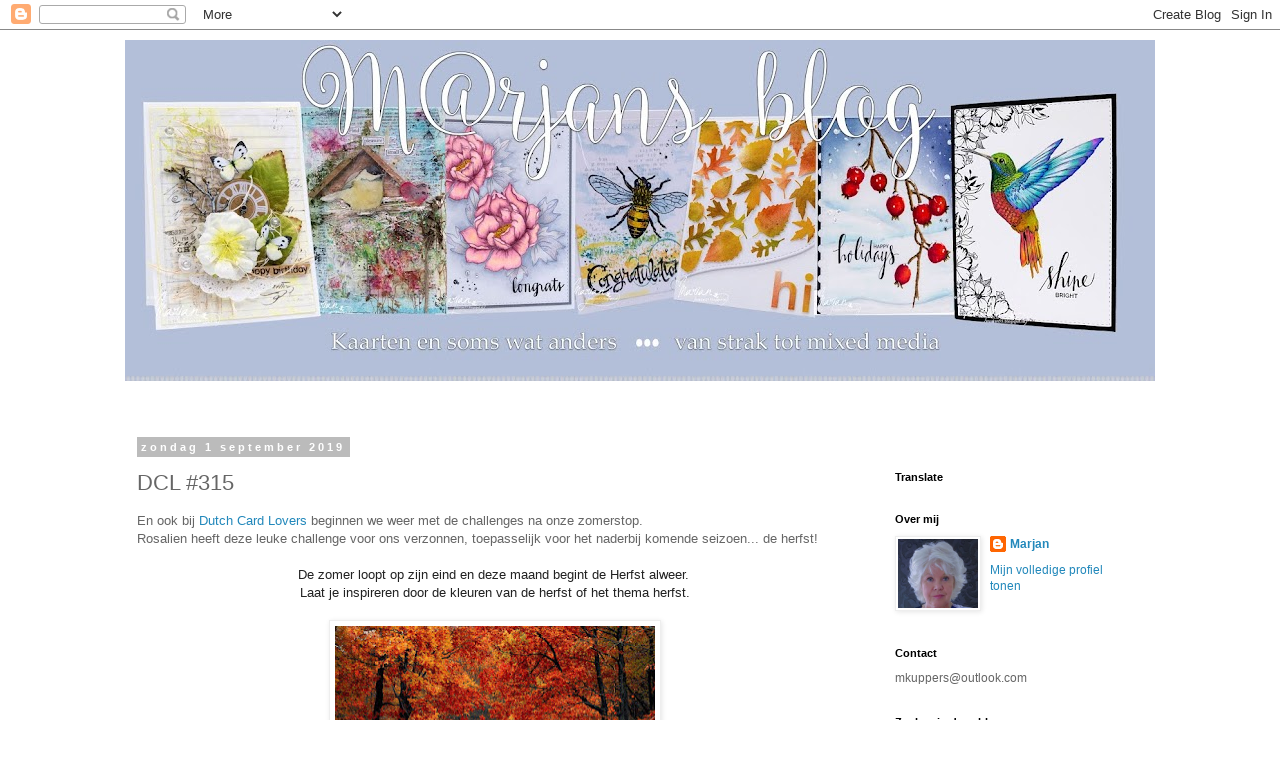

--- FILE ---
content_type: text/html; charset=UTF-8
request_url: https://marjan55.blogspot.com/2019/09/dcl-315.html?showComment=1567365903541
body_size: 29253
content:
<!DOCTYPE html>
<html class='v2' dir='ltr' lang='nl'>
<head>
<link href='https://www.blogger.com/static/v1/widgets/335934321-css_bundle_v2.css' rel='stylesheet' type='text/css'/>
<meta content='width=1100' name='viewport'/>
<meta content='text/html; charset=UTF-8' http-equiv='Content-Type'/>
<meta content='blogger' name='generator'/>
<link href='https://marjan55.blogspot.com/favicon.ico' rel='icon' type='image/x-icon'/>
<link href='http://marjan55.blogspot.com/2019/09/dcl-315.html' rel='canonical'/>
<link rel="alternate" type="application/atom+xml" title="M@rjans blog - Atom" href="https://marjan55.blogspot.com/feeds/posts/default" />
<link rel="alternate" type="application/rss+xml" title="M@rjans blog - RSS" href="https://marjan55.blogspot.com/feeds/posts/default?alt=rss" />
<link rel="service.post" type="application/atom+xml" title="M@rjans blog - Atom" href="https://www.blogger.com/feeds/232767941305354231/posts/default" />

<link rel="alternate" type="application/atom+xml" title="M@rjans blog - Atom" href="https://marjan55.blogspot.com/feeds/1056495834215632179/comments/default" />
<!--Can't find substitution for tag [blog.ieCssRetrofitLinks]-->
<link href='https://blogger.googleusercontent.com/img/b/R29vZ2xl/AVvXsEiBn4YA5IARR3qvG0xwmGfV0dQDXNrI5DCCKTVp8Y-tcOPDpR1w2FvE_cSNhJZd-NOqflLFjx1mBtVp_o2UD0ahze5C2AcmUS61pQxTkrlULAATG0xQqiagOHwd2CuwEreJTWSnVAVlnXsW/s320/herfst.jpg' rel='image_src'/>
<meta content='http://marjan55.blogspot.com/2019/09/dcl-315.html' property='og:url'/>
<meta content='DCL #315' property='og:title'/>
<meta content='En ook bij Dutch Card Lovers  beginnen we weer met de challenges na onze zomerstop.  Rosalien heeft deze leuke challenge voor ons verzonnen,...' property='og:description'/>
<meta content='https://blogger.googleusercontent.com/img/b/R29vZ2xl/AVvXsEiBn4YA5IARR3qvG0xwmGfV0dQDXNrI5DCCKTVp8Y-tcOPDpR1w2FvE_cSNhJZd-NOqflLFjx1mBtVp_o2UD0ahze5C2AcmUS61pQxTkrlULAATG0xQqiagOHwd2CuwEreJTWSnVAVlnXsW/w1200-h630-p-k-no-nu/herfst.jpg' property='og:image'/>
<title>M@rjans blog: DCL #315</title>
<style id='page-skin-1' type='text/css'><!--
/*
-----------------------------------------------
Blogger Template Style
Name:     Simple
Designer: Blogger
URL:      www.blogger.com
----------------------------------------------- */
/* Content
----------------------------------------------- */
body {
font: normal normal 12px 'Trebuchet MS', Trebuchet, Verdana, sans-serif;
color: #666666;
background: #ffffff none repeat scroll top left;
padding: 0 0 0 0;
}
html body .region-inner {
min-width: 0;
max-width: 100%;
width: auto;
}
h2 {
font-size: 22px;
}
a:link {
text-decoration:none;
color: #2288bb;
}
a:visited {
text-decoration:none;
color: #888888;
}
a:hover {
text-decoration:underline;
color: #33aaff;
}
.body-fauxcolumn-outer .fauxcolumn-inner {
background: transparent none repeat scroll top left;
_background-image: none;
}
.body-fauxcolumn-outer .cap-top {
position: absolute;
z-index: 1;
height: 400px;
width: 100%;
}
.body-fauxcolumn-outer .cap-top .cap-left {
width: 100%;
background: transparent none repeat-x scroll top left;
_background-image: none;
}
.content-outer {
-moz-box-shadow: 0 0 0 rgba(0, 0, 0, .15);
-webkit-box-shadow: 0 0 0 rgba(0, 0, 0, .15);
-goog-ms-box-shadow: 0 0 0 #333333;
box-shadow: 0 0 0 rgba(0, 0, 0, .15);
margin-bottom: 1px;
}
.content-inner {
padding: 10px 40px;
}
.content-inner {
background-color: #ffffff;
}
/* Header
----------------------------------------------- */
.header-outer {
background: transparent none repeat-x scroll 0 -400px;
_background-image: none;
}
.Header h1 {
font: normal normal 40px 'Trebuchet MS',Trebuchet,Verdana,sans-serif;
color: #000000;
text-shadow: 0 0 0 rgba(0, 0, 0, .2);
}
.Header h1 a {
color: #000000;
}
.Header .description {
font-size: 18px;
color: #000000;
}
.header-inner .Header .titlewrapper {
padding: 22px 0;
}
.header-inner .Header .descriptionwrapper {
padding: 0 0;
}
/* Tabs
----------------------------------------------- */
.tabs-inner .section:first-child {
border-top: 0 solid #dddddd;
}
.tabs-inner .section:first-child ul {
margin-top: -1px;
border-top: 1px solid #dddddd;
border-left: 1px solid #dddddd;
border-right: 1px solid #dddddd;
}
.tabs-inner .widget ul {
background: transparent none repeat-x scroll 0 -800px;
_background-image: none;
border-bottom: 1px solid #dddddd;
margin-top: 0;
margin-left: -30px;
margin-right: -30px;
}
.tabs-inner .widget li a {
display: inline-block;
padding: .6em 1em;
font: normal normal 12px 'Trebuchet MS', Trebuchet, Verdana, sans-serif;
color: #000000;
border-left: 1px solid #ffffff;
border-right: 1px solid #dddddd;
}
.tabs-inner .widget li:first-child a {
border-left: none;
}
.tabs-inner .widget li.selected a, .tabs-inner .widget li a:hover {
color: #000000;
background-color: #eeeeee;
text-decoration: none;
}
/* Columns
----------------------------------------------- */
.main-outer {
border-top: 0 solid transparent;
}
.fauxcolumn-left-outer .fauxcolumn-inner {
border-right: 1px solid transparent;
}
.fauxcolumn-right-outer .fauxcolumn-inner {
border-left: 1px solid transparent;
}
/* Headings
----------------------------------------------- */
div.widget > h2,
div.widget h2.title {
margin: 0 0 1em 0;
font: normal bold 11px 'Trebuchet MS',Trebuchet,Verdana,sans-serif;
color: #000000;
}
/* Widgets
----------------------------------------------- */
.widget .zippy {
color: #999999;
text-shadow: 2px 2px 1px rgba(0, 0, 0, .1);
}
.widget .popular-posts ul {
list-style: none;
}
/* Posts
----------------------------------------------- */
h2.date-header {
font: normal bold 11px Arial, Tahoma, Helvetica, FreeSans, sans-serif;
}
.date-header span {
background-color: #bbbbbb;
color: #ffffff;
padding: 0.4em;
letter-spacing: 3px;
margin: inherit;
}
.main-inner {
padding-top: 35px;
padding-bottom: 65px;
}
.main-inner .column-center-inner {
padding: 0 0;
}
.main-inner .column-center-inner .section {
margin: 0 1em;
}
.post {
margin: 0 0 45px 0;
}
h3.post-title, .comments h4 {
font: normal normal 22px 'Trebuchet MS',Trebuchet,Verdana,sans-serif;
margin: .75em 0 0;
}
.post-body {
font-size: 110%;
line-height: 1.4;
position: relative;
}
.post-body img, .post-body .tr-caption-container, .Profile img, .Image img,
.BlogList .item-thumbnail img {
padding: 2px;
background: #ffffff;
border: 1px solid #eeeeee;
-moz-box-shadow: 1px 1px 5px rgba(0, 0, 0, .1);
-webkit-box-shadow: 1px 1px 5px rgba(0, 0, 0, .1);
box-shadow: 1px 1px 5px rgba(0, 0, 0, .1);
}
.post-body img, .post-body .tr-caption-container {
padding: 5px;
}
.post-body .tr-caption-container {
color: #666666;
}
.post-body .tr-caption-container img {
padding: 0;
background: transparent;
border: none;
-moz-box-shadow: 0 0 0 rgba(0, 0, 0, .1);
-webkit-box-shadow: 0 0 0 rgba(0, 0, 0, .1);
box-shadow: 0 0 0 rgba(0, 0, 0, .1);
}
.post-header {
margin: 0 0 1.5em;
line-height: 1.6;
font-size: 90%;
}
.post-footer {
margin: 20px -2px 0;
padding: 5px 10px;
color: #666666;
background-color: #eeeeee;
border-bottom: 1px solid #eeeeee;
line-height: 1.6;
font-size: 90%;
}
#comments .comment-author {
padding-top: 1.5em;
border-top: 1px solid transparent;
background-position: 0 1.5em;
}
#comments .comment-author:first-child {
padding-top: 0;
border-top: none;
}
.avatar-image-container {
margin: .2em 0 0;
}
#comments .avatar-image-container img {
border: 1px solid #eeeeee;
}
/* Comments
----------------------------------------------- */
.comments .comments-content .icon.blog-author {
background-repeat: no-repeat;
background-image: url([data-uri]);
}
.comments .comments-content .loadmore a {
border-top: 1px solid #999999;
border-bottom: 1px solid #999999;
}
.comments .comment-thread.inline-thread {
background-color: #eeeeee;
}
.comments .continue {
border-top: 2px solid #999999;
}
/* Accents
---------------------------------------------- */
.section-columns td.columns-cell {
border-left: 1px solid transparent;
}
.blog-pager {
background: transparent url(https://resources.blogblog.com/blogblog/data/1kt/simple/paging_dot.png) repeat-x scroll top center;
}
.blog-pager-older-link, .home-link,
.blog-pager-newer-link {
background-color: #ffffff;
padding: 5px;
}
.footer-outer {
border-top: 1px dashed #bbbbbb;
}
/* Mobile
----------------------------------------------- */
body.mobile  {
background-size: auto;
}
.mobile .body-fauxcolumn-outer {
background: transparent none repeat scroll top left;
}
.mobile .body-fauxcolumn-outer .cap-top {
background-size: 100% auto;
}
.mobile .content-outer {
-webkit-box-shadow: 0 0 3px rgba(0, 0, 0, .15);
box-shadow: 0 0 3px rgba(0, 0, 0, .15);
}
.mobile .tabs-inner .widget ul {
margin-left: 0;
margin-right: 0;
}
.mobile .post {
margin: 0;
}
.mobile .main-inner .column-center-inner .section {
margin: 0;
}
.mobile .date-header span {
padding: 0.1em 10px;
margin: 0 -10px;
}
.mobile h3.post-title {
margin: 0;
}
.mobile .blog-pager {
background: transparent none no-repeat scroll top center;
}
.mobile .footer-outer {
border-top: none;
}
.mobile .main-inner, .mobile .footer-inner {
background-color: #ffffff;
}
.mobile-index-contents {
color: #666666;
}
.mobile-link-button {
background-color: #2288bb;
}
.mobile-link-button a:link, .mobile-link-button a:visited {
color: #ffffff;
}
.mobile .tabs-inner .section:first-child {
border-top: none;
}
.mobile .tabs-inner .PageList .widget-content {
background-color: #eeeeee;
color: #000000;
border-top: 1px solid #dddddd;
border-bottom: 1px solid #dddddd;
}
.mobile .tabs-inner .PageList .widget-content .pagelist-arrow {
border-left: 1px solid #dddddd;
}

--></style>
<style id='template-skin-1' type='text/css'><!--
body {
min-width: 1110px;
}
.content-outer, .content-fauxcolumn-outer, .region-inner {
min-width: 1110px;
max-width: 1110px;
_width: 1110px;
}
.main-inner .columns {
padding-left: 0;
padding-right: 290px;
}
.main-inner .fauxcolumn-center-outer {
left: 0;
right: 290px;
/* IE6 does not respect left and right together */
_width: expression(this.parentNode.offsetWidth -
parseInt("0") -
parseInt("290px") + 'px');
}
.main-inner .fauxcolumn-left-outer {
width: 0;
}
.main-inner .fauxcolumn-right-outer {
width: 290px;
}
.main-inner .column-left-outer {
width: 0;
right: 100%;
margin-left: -0;
}
.main-inner .column-right-outer {
width: 290px;
margin-right: -290px;
}
#layout {
min-width: 0;
}
#layout .content-outer {
min-width: 0;
width: 800px;
}
#layout .region-inner {
min-width: 0;
width: auto;
}
body#layout div.add_widget {
padding: 8px;
}
body#layout div.add_widget a {
margin-left: 32px;
}
--></style>
<link href='https://www.blogger.com/dyn-css/authorization.css?targetBlogID=232767941305354231&amp;zx=0e5f1c32-c071-4820-924b-71dbf5d3cf5b' media='none' onload='if(media!=&#39;all&#39;)media=&#39;all&#39;' rel='stylesheet'/><noscript><link href='https://www.blogger.com/dyn-css/authorization.css?targetBlogID=232767941305354231&amp;zx=0e5f1c32-c071-4820-924b-71dbf5d3cf5b' rel='stylesheet'/></noscript>
<meta name='google-adsense-platform-account' content='ca-host-pub-1556223355139109'/>
<meta name='google-adsense-platform-domain' content='blogspot.com'/>

<link rel="stylesheet" href="https://fonts.googleapis.com/css2?display=swap&family=Sacramento"></head>
<body class='loading variant-simplysimple'>
<div class='navbar section' id='navbar' name='Navbar'><div class='widget Navbar' data-version='1' id='Navbar1'><script type="text/javascript">
    function setAttributeOnload(object, attribute, val) {
      if(window.addEventListener) {
        window.addEventListener('load',
          function(){ object[attribute] = val; }, false);
      } else {
        window.attachEvent('onload', function(){ object[attribute] = val; });
      }
    }
  </script>
<div id="navbar-iframe-container"></div>
<script type="text/javascript" src="https://apis.google.com/js/platform.js"></script>
<script type="text/javascript">
      gapi.load("gapi.iframes:gapi.iframes.style.bubble", function() {
        if (gapi.iframes && gapi.iframes.getContext) {
          gapi.iframes.getContext().openChild({
              url: 'https://www.blogger.com/navbar/232767941305354231?po\x3d1056495834215632179\x26origin\x3dhttps://marjan55.blogspot.com',
              where: document.getElementById("navbar-iframe-container"),
              id: "navbar-iframe"
          });
        }
      });
    </script><script type="text/javascript">
(function() {
var script = document.createElement('script');
script.type = 'text/javascript';
script.src = '//pagead2.googlesyndication.com/pagead/js/google_top_exp.js';
var head = document.getElementsByTagName('head')[0];
if (head) {
head.appendChild(script);
}})();
</script>
</div></div>
<div class='body-fauxcolumns'>
<div class='fauxcolumn-outer body-fauxcolumn-outer'>
<div class='cap-top'>
<div class='cap-left'></div>
<div class='cap-right'></div>
</div>
<div class='fauxborder-left'>
<div class='fauxborder-right'></div>
<div class='fauxcolumn-inner'>
</div>
</div>
<div class='cap-bottom'>
<div class='cap-left'></div>
<div class='cap-right'></div>
</div>
</div>
</div>
<div class='content'>
<div class='content-fauxcolumns'>
<div class='fauxcolumn-outer content-fauxcolumn-outer'>
<div class='cap-top'>
<div class='cap-left'></div>
<div class='cap-right'></div>
</div>
<div class='fauxborder-left'>
<div class='fauxborder-right'></div>
<div class='fauxcolumn-inner'>
</div>
</div>
<div class='cap-bottom'>
<div class='cap-left'></div>
<div class='cap-right'></div>
</div>
</div>
</div>
<div class='content-outer'>
<div class='content-cap-top cap-top'>
<div class='cap-left'></div>
<div class='cap-right'></div>
</div>
<div class='fauxborder-left content-fauxborder-left'>
<div class='fauxborder-right content-fauxborder-right'></div>
<div class='content-inner'>
<header>
<div class='header-outer'>
<div class='header-cap-top cap-top'>
<div class='cap-left'></div>
<div class='cap-right'></div>
</div>
<div class='fauxborder-left header-fauxborder-left'>
<div class='fauxborder-right header-fauxborder-right'></div>
<div class='region-inner header-inner'>
<div class='header section' id='header' name='Koptekst'><div class='widget Header' data-version='1' id='Header1'>
<div id='header-inner'>
<a href='https://marjan55.blogspot.com/' style='display: block'>
<img alt='M@rjans blog' height='341px; ' id='Header1_headerimg' src='https://blogger.googleusercontent.com/img/b/R29vZ2xl/AVvXsEjqT8s0cXf7Oo_1Ykb6I0jNTZvoYxl1bz09akTcROzjg3V1kNKATMBQpxn9qPmATMgxa9mgSjQu1buzR15sUeEMXXLisnnReM1arYcCq6tXW6AcB9_uTOxmAvlbwKwgxav4RDg8s9NMTDwo/s1030/HeaderM-kaarten.jpg' style='display: block' width='1030px; '/>
</a>
<div class='descriptionwrapper'>
<p class='description'><span>
</span></p>
</div>
</div>
</div></div>
</div>
</div>
<div class='header-cap-bottom cap-bottom'>
<div class='cap-left'></div>
<div class='cap-right'></div>
</div>
</div>
</header>
<div class='tabs-outer'>
<div class='tabs-cap-top cap-top'>
<div class='cap-left'></div>
<div class='cap-right'></div>
</div>
<div class='fauxborder-left tabs-fauxborder-left'>
<div class='fauxborder-right tabs-fauxborder-right'></div>
<div class='region-inner tabs-inner'>
<div class='tabs no-items section' id='crosscol' name='Alle kolommen'></div>
<div class='tabs no-items section' id='crosscol-overflow' name='Cross-Column 2'></div>
</div>
</div>
<div class='tabs-cap-bottom cap-bottom'>
<div class='cap-left'></div>
<div class='cap-right'></div>
</div>
</div>
<div class='main-outer'>
<div class='main-cap-top cap-top'>
<div class='cap-left'></div>
<div class='cap-right'></div>
</div>
<div class='fauxborder-left main-fauxborder-left'>
<div class='fauxborder-right main-fauxborder-right'></div>
<div class='region-inner main-inner'>
<div class='columns fauxcolumns'>
<div class='fauxcolumn-outer fauxcolumn-center-outer'>
<div class='cap-top'>
<div class='cap-left'></div>
<div class='cap-right'></div>
</div>
<div class='fauxborder-left'>
<div class='fauxborder-right'></div>
<div class='fauxcolumn-inner'>
</div>
</div>
<div class='cap-bottom'>
<div class='cap-left'></div>
<div class='cap-right'></div>
</div>
</div>
<div class='fauxcolumn-outer fauxcolumn-left-outer'>
<div class='cap-top'>
<div class='cap-left'></div>
<div class='cap-right'></div>
</div>
<div class='fauxborder-left'>
<div class='fauxborder-right'></div>
<div class='fauxcolumn-inner'>
</div>
</div>
<div class='cap-bottom'>
<div class='cap-left'></div>
<div class='cap-right'></div>
</div>
</div>
<div class='fauxcolumn-outer fauxcolumn-right-outer'>
<div class='cap-top'>
<div class='cap-left'></div>
<div class='cap-right'></div>
</div>
<div class='fauxborder-left'>
<div class='fauxborder-right'></div>
<div class='fauxcolumn-inner'>
</div>
</div>
<div class='cap-bottom'>
<div class='cap-left'></div>
<div class='cap-right'></div>
</div>
</div>
<!-- corrects IE6 width calculation -->
<div class='columns-inner'>
<div class='column-center-outer'>
<div class='column-center-inner'>
<div class='main section' id='main' name='Algemeen'><div class='widget Blog' data-version='1' id='Blog1'>
<div class='blog-posts hfeed'>

          <div class="date-outer">
        
<h2 class='date-header'><span>zondag 1 september 2019</span></h2>

          <div class="date-posts">
        
<div class='post-outer'>
<div class='post hentry uncustomized-post-template' itemprop='blogPost' itemscope='itemscope' itemtype='http://schema.org/BlogPosting'>
<meta content='https://blogger.googleusercontent.com/img/b/R29vZ2xl/AVvXsEiBn4YA5IARR3qvG0xwmGfV0dQDXNrI5DCCKTVp8Y-tcOPDpR1w2FvE_cSNhJZd-NOqflLFjx1mBtVp_o2UD0ahze5C2AcmUS61pQxTkrlULAATG0xQqiagOHwd2CuwEreJTWSnVAVlnXsW/s320/herfst.jpg' itemprop='image_url'/>
<meta content='232767941305354231' itemprop='blogId'/>
<meta content='1056495834215632179' itemprop='postId'/>
<a name='1056495834215632179'></a>
<h3 class='post-title entry-title' itemprop='name'>
DCL #315
</h3>
<div class='post-header'>
<div class='post-header-line-1'></div>
</div>
<div class='post-body entry-content' id='post-body-1056495834215632179' itemprop='description articleBody'>
En ook bij <a href="https://dutchcardlovers.blogspot.com/">Dutch Card Lovers</a> beginnen we weer met de challenges na onze zomerstop.<br />
Rosalien heeft deze leuke challenge voor ons verzonnen, toepasselijk voor het naderbij komende seizoen... de herfst!<br />
<br />
<div style="text-align: center;">
<span style="background-color: white; color: #222222; font-family: &quot;arial&quot; , &quot;tahoma&quot; , &quot;helvetica&quot; , &quot;freesans&quot; , sans-serif; font-size: 13.2px;">De zomer loopt op zijn eind en deze maand begint de Herfst alweer.</span><span style="background-color: white; color: #222222; font-family: &quot;arial&quot; , &quot;tahoma&quot; , &quot;helvetica&quot; , &quot;freesans&quot; , sans-serif; font-size: 13.2px;">&nbsp;</span></div>
<div style="text-align: center;">
<span style="background-color: white; color: #222222; font-family: &quot;arial&quot; , &quot;tahoma&quot; , &quot;helvetica&quot; , &quot;freesans&quot; , sans-serif; font-size: 13.2px;">Laat je inspireren door de kleuren van de herfst of het thema herfst.</span></div>
<br />
<div class="separator" style="clear: both; text-align: center;">
<a href="https://blogger.googleusercontent.com/img/b/R29vZ2xl/AVvXsEiBn4YA5IARR3qvG0xwmGfV0dQDXNrI5DCCKTVp8Y-tcOPDpR1w2FvE_cSNhJZd-NOqflLFjx1mBtVp_o2UD0ahze5C2AcmUS61pQxTkrlULAATG0xQqiagOHwd2CuwEreJTWSnVAVlnXsW/s1600/herfst.jpg" imageanchor="1" style="margin-left: 1em; margin-right: 1em;"><img border="0" data-original-height="266" data-original-width="400" height="212" src="https://blogger.googleusercontent.com/img/b/R29vZ2xl/AVvXsEiBn4YA5IARR3qvG0xwmGfV0dQDXNrI5DCCKTVp8Y-tcOPDpR1w2FvE_cSNhJZd-NOqflLFjx1mBtVp_o2UD0ahze5C2AcmUS61pQxTkrlULAATG0xQqiagOHwd2CuwEreJTWSnVAVlnXsW/s320/herfst.jpg" width="320" /></a></div>
<div style="text-align: center;">
<br /></div>
<div style="text-align: center;">
Ik maakte deze kaart:</div>
<div style="text-align: center;">
<br /></div>
<div class="separator" style="clear: both; text-align: center;">
<a href="https://blogger.googleusercontent.com/img/b/R29vZ2xl/AVvXsEhjUf4fT2RZmayPXBmAzQi6ANtcl5SphIfQi__Rh3kwEeh9uovYvFmXAG0y1karlSWK4Szqjxrci9Awq01ouvGH0cWtrsyb2OTKm50P6jJ9YT8gkUg4cvdvszW3TVql_UED6ia6QW62WvxL/s1600/DCL-%2523315-Herfst.jpg" imageanchor="1" style="margin-left: 1em; margin-right: 1em;"><img border="0" data-original-height="948" data-original-width="800" height="640" src="https://blogger.googleusercontent.com/img/b/R29vZ2xl/AVvXsEhjUf4fT2RZmayPXBmAzQi6ANtcl5SphIfQi__Rh3kwEeh9uovYvFmXAG0y1karlSWK4Szqjxrci9Awq01ouvGH0cWtrsyb2OTKm50P6jJ9YT8gkUg4cvdvszW3TVql_UED6ia6QW62WvxL/s640/DCL-%2523315-Herfst.jpg" width="540" /></a></div>
<div class="separator" style="clear: both; text-align: center;">
<br /></div>
<div class="separator" style="clear: both; text-align: left;">
De blaadjes zijn van Tim Holtz, stansjes. Ik heb eerst een vel cardstock beïnkt met herfstige kleurtjes Distress Inkt. Daar alles uit gestanst en de blaadjes met wat foamtape opgeplakt, zo lijkt het alsof ze over het papier dwarrelen.</div>
<div class="separator" style="clear: both; text-align: left;">
<br /></div>
<div class="separator" style="clear: both; text-align: left;">
Voor deze challenge heb je weer twee weken de tijd, tot <b>vrijdag 13 september 18.00 uur</b>. Succes voor als je meedoet! Op ons blog veel mooie voorbeelden van mijn teammaatjes en de vier gastdesigners.</div>
<div class="separator" style="clear: both; text-align: left;">
<br /></div>
<div class="separator" style="clear: both; text-align: left;">
<br /></div>
<div class="separator" style="clear: both; text-align: center;">
-----------------------------------------------</div>
<div class="separator" style="clear: both; text-align: center;">
<br /></div>
<div class="separator" style="clear: both; text-align: left;">
De interne verhuizing is goed op gang, vorige week veel gedaan. Hoop leeggehaald, bekeken, weggedaan wat ik nooit meer gebruik of bekijk en dingen aan kringloop gegeven. Nog een grote kast en de inhoud van de salontafel, waar veel spelletjes van Emmy en tijdschriften liggen en dan als laatste de spulletjes die op de kasten staan en de planten. En als laatste natuurlijk alle meubels naar boven en in de schuur/tuin. Gelukkig komt onze zoon helpen sjouwen.</div>
<div class="separator" style="clear: both; text-align: left;">
Mijn rug was er niet zo blij mee, daarom dit weekend helemaal niks doen. Ik heb nog tijd zat, op de 14e wordt er gesloopt.</div>
<div class="separator" style="clear: both; text-align: left;">
Als je de foto aanklikt zie je linksboven voor welke tegel we gekozen hebben. Houtkeramiek: onverslijtbaar, geluiddempend en kleurecht.&nbsp;</div>
<div class="separator" style="clear: both; text-align: left;">
<br /></div>
<div class="separator" style="clear: both; text-align: center;">
<a href="https://blogger.googleusercontent.com/img/b/R29vZ2xl/AVvXsEiwi7ejUIcH0dTACCyiLCnJoyBqmh57glvf0YnAvq6-_kxq_VoHVPr9QrF9NvwNmV5cy-_tXYX0W_zCEA3Al24XoXHj9Lhh-EGR6D7C3hojBEzDYJSYUfgY7UQo8EeuXGmd4e0QyP1pVVpM/s1600/Dozen.jpg" imageanchor="1" style="margin-left: 1em; margin-right: 1em;"><img border="0" data-original-height="1132" data-original-width="1600" height="452" src="https://blogger.googleusercontent.com/img/b/R29vZ2xl/AVvXsEiwi7ejUIcH0dTACCyiLCnJoyBqmh57glvf0YnAvq6-_kxq_VoHVPr9QrF9NvwNmV5cy-_tXYX0W_zCEA3Al24XoXHj9Lhh-EGR6D7C3hojBEzDYJSYUfgY7UQo8EeuXGmd4e0QyP1pVVpM/s640/Dozen.jpg" width="640" /></a></div>
<div class="separator" style="clear: both; text-align: center;">
<br /></div>
<div style="text-align: center;">
Groetjes!</div>
<span style="font-family: &quot;autumn chant&quot;;"><em>M@rjan </em></span>
<div style='clear: both;'></div>
</div>
<div class='post-footer'>
<div class='post-footer-line post-footer-line-1'>
<span class='post-author vcard'>
Gepost door
<span class='fn' itemprop='author' itemscope='itemscope' itemtype='http://schema.org/Person'>
<meta content='https://www.blogger.com/profile/12823743041413802922' itemprop='url'/>
<a class='g-profile' href='https://www.blogger.com/profile/12823743041413802922' rel='author' title='author profile'>
<span itemprop='name'>Marjan </span>
</a>
</span>
</span>
<span class='post-timestamp'>
op
<meta content='http://marjan55.blogspot.com/2019/09/dcl-315.html' itemprop='url'/>
<a class='timestamp-link' href='https://marjan55.blogspot.com/2019/09/dcl-315.html' rel='bookmark' title='permanent link'><abbr class='published' itemprop='datePublished' title='2019-09-01T08:00:00+02:00'>zondag, september 01, 2019</abbr></a>
</span>
<span class='post-comment-link'>
</span>
<span class='post-icons'>
<span class='item-action'>
<a href='https://www.blogger.com/email-post/232767941305354231/1056495834215632179' title='Post e-mailen'>
<img alt='' class='icon-action' height='13' src='https://resources.blogblog.com/img/icon18_email.gif' width='18'/>
</a>
</span>
<span class='item-control blog-admin pid-2028132526'>
<a href='https://www.blogger.com/post-edit.g?blogID=232767941305354231&postID=1056495834215632179&from=pencil' title='Post bewerken'>
<img alt='' class='icon-action' height='18' src='https://resources.blogblog.com/img/icon18_edit_allbkg.gif' width='18'/>
</a>
</span>
</span>
<div class='post-share-buttons goog-inline-block'>
</div>
</div>
<div class='post-footer-line post-footer-line-2'>
<span class='post-labels'>
</span>
</div>
<div class='post-footer-line post-footer-line-3'>
<span class='post-location'>
</span>
</div>
</div>
</div>
<div class='comments' id='comments'>
<a name='comments'></a>
<h4>26 opmerkingen:</h4>
<div id='Blog1_comments-block-wrapper'>
<dl class='avatar-comment-indent' id='comments-block'>
<dt class='comment-author ' id='c8416103778373771167'>
<a name='c8416103778373771167'></a>
<div class="avatar-image-container vcard"><span dir="ltr"><a href="https://www.blogger.com/profile/05216425493500032661" target="" rel="nofollow" onclick="" class="avatar-hovercard" id="av-8416103778373771167-05216425493500032661"><img src="https://resources.blogblog.com/img/blank.gif" width="35" height="35" class="delayLoad" style="display: none;" longdesc="//blogger.googleusercontent.com/img/b/R29vZ2xl/AVvXsEisW-KBjDGTss-F6O1vkjt_jRX3EfV97Sm600l2MyLEZlsgWha7P9KXwy9rfm121B3Mpgao-OmbHLK33yw75Hjgby9sCYpI53YwYlac-bBbOB_QkHJWL-YMZvFmDbFmXA/s45-c/dikke+vriendinnen+verkl..jpg" alt="" title="Els">

<noscript><img src="//blogger.googleusercontent.com/img/b/R29vZ2xl/AVvXsEisW-KBjDGTss-F6O1vkjt_jRX3EfV97Sm600l2MyLEZlsgWha7P9KXwy9rfm121B3Mpgao-OmbHLK33yw75Hjgby9sCYpI53YwYlac-bBbOB_QkHJWL-YMZvFmDbFmXA/s45-c/dikke+vriendinnen+verkl..jpg" width="35" height="35" class="photo" alt=""></noscript></a></span></div>
<a href='https://www.blogger.com/profile/05216425493500032661' rel='nofollow'>Els</a>
zei
</dt>
<dd class='comment-body' id='Blog1_cmt-8416103778373771167'>
<p>
Een super mooie kaart met al deze herfstbladeren. Geeft een erg mooi effect om ze verhoogd op te plakken, want het lijkt echt of ze dwarrelen.<br />Veel werk moet er eerst gedaan worden voor het mooi wordt en fijn dat jullie zoon komt helpen. <br />Een pracht vloer komt erin en daar zal je vast veel plezier van hebben. <br /><br /> 
</p>
</dd>
<dd class='comment-footer'>
<span class='comment-timestamp'>
<a href='https://marjan55.blogspot.com/2019/09/dcl-315.html?showComment=1567320365475#c8416103778373771167' title='comment permalink'>
1 september 2019 om 08:46
</a>
<span class='item-control blog-admin pid-345908103'>
<a class='comment-delete' href='https://www.blogger.com/comment/delete/232767941305354231/8416103778373771167' title='Reactie verwijderen'>
<img src='https://resources.blogblog.com/img/icon_delete13.gif'/>
</a>
</span>
</span>
</dd>
<dt class='comment-author ' id='c2478506697561956243'>
<a name='c2478506697561956243'></a>
<div class="avatar-image-container vcard"><span dir="ltr"><a href="https://www.blogger.com/profile/12340347595057224157" target="" rel="nofollow" onclick="" class="avatar-hovercard" id="av-2478506697561956243-12340347595057224157"><img src="https://resources.blogblog.com/img/blank.gif" width="35" height="35" class="delayLoad" style="display: none;" longdesc="//1.bp.blogspot.com/-ANsoMEIkdFo/Z-7ExW23taI/AAAAAAABicg/fWXGXou6UsAFdF6iJjpcTxO8FiukqSYxgCK4BGAYYCw/s35/Lavinia%252520Spellbound%252520LAV434.jpg" alt="" title="KarinsArtScrap">

<noscript><img src="//1.bp.blogspot.com/-ANsoMEIkdFo/Z-7ExW23taI/AAAAAAABicg/fWXGXou6UsAFdF6iJjpcTxO8FiukqSYxgCK4BGAYYCw/s35/Lavinia%252520Spellbound%252520LAV434.jpg" width="35" height="35" class="photo" alt=""></noscript></a></span></div>
<a href='https://www.blogger.com/profile/12340347595057224157' rel='nofollow'>KarinsArtScrap</a>
zei
</dt>
<dd class='comment-body' id='Blog1_cmt-2478506697561956243'>
<p>
prachtige kaart en succes met je vloer Marjan<br /><a href="http://karinsartscrap.blogspot.nl/" rel="nofollow">Gr Karin</a>
</p>
</dd>
<dd class='comment-footer'>
<span class='comment-timestamp'>
<a href='https://marjan55.blogspot.com/2019/09/dcl-315.html?showComment=1567320937722#c2478506697561956243' title='comment permalink'>
1 september 2019 om 08:55
</a>
<span class='item-control blog-admin pid-903461557'>
<a class='comment-delete' href='https://www.blogger.com/comment/delete/232767941305354231/2478506697561956243' title='Reactie verwijderen'>
<img src='https://resources.blogblog.com/img/icon_delete13.gif'/>
</a>
</span>
</span>
</dd>
<dt class='comment-author ' id='c4258275618261009843'>
<a name='c4258275618261009843'></a>
<div class="avatar-image-container avatar-stock"><span dir="ltr"><a href="https://www.blogger.com/profile/08371623562338639409" target="" rel="nofollow" onclick="" class="avatar-hovercard" id="av-4258275618261009843-08371623562338639409"><img src="//www.blogger.com/img/blogger_logo_round_35.png" width="35" height="35" alt="" title="Je@net">

</a></span></div>
<a href='https://www.blogger.com/profile/08371623562338639409' rel='nofollow'>Je@net</a>
zei
</dt>
<dd class='comment-body' id='Blog1_cmt-4258275618261009843'>
<p>
Erg mooie herfstkaart, Marjan.<br />Pff...een heel karwei, maar het eindresultaat zal er weer jaren tegen kunnen!
</p>
</dd>
<dd class='comment-footer'>
<span class='comment-timestamp'>
<a href='https://marjan55.blogspot.com/2019/09/dcl-315.html?showComment=1567323135680#c4258275618261009843' title='comment permalink'>
1 september 2019 om 09:32
</a>
<span class='item-control blog-admin pid-1469543030'>
<a class='comment-delete' href='https://www.blogger.com/comment/delete/232767941305354231/4258275618261009843' title='Reactie verwijderen'>
<img src='https://resources.blogblog.com/img/icon_delete13.gif'/>
</a>
</span>
</span>
</dd>
<dt class='comment-author ' id='c226146465065100861'>
<a name='c226146465065100861'></a>
<div class="avatar-image-container vcard"><span dir="ltr"><a href="https://www.blogger.com/profile/10463361759099913953" target="" rel="nofollow" onclick="" class="avatar-hovercard" id="av-226146465065100861-10463361759099913953"><img src="https://resources.blogblog.com/img/blank.gif" width="35" height="35" class="delayLoad" style="display: none;" longdesc="//1.bp.blogspot.com/-z3p7JyYmXIM/ZYvvDdP6J6I/AAAAAAABygM/nsf6LXsDiok986x8sosQnaZbdg3AqULTQCK4BGAYYCw/s35/20231225_195643.jpg" alt="" title="Kaartenkraam">

<noscript><img src="//1.bp.blogspot.com/-z3p7JyYmXIM/ZYvvDdP6J6I/AAAAAAABygM/nsf6LXsDiok986x8sosQnaZbdg3AqULTQCK4BGAYYCw/s35/20231225_195643.jpg" width="35" height="35" class="photo" alt=""></noscript></a></span></div>
<a href='https://www.blogger.com/profile/10463361759099913953' rel='nofollow'>Kaartenkraam</a>
zei
</dt>
<dd class='comment-body' id='Blog1_cmt-226146465065100861'>
<p>
Mooie kaart, prachtige herfstkleuren. Je hebt de blaadjes mooi in elkaar &#39;gepuzzeld&#39; het past perfect!<br /><br />groetjes van Ank
</p>
</dd>
<dd class='comment-footer'>
<span class='comment-timestamp'>
<a href='https://marjan55.blogspot.com/2019/09/dcl-315.html?showComment=1567325720088#c226146465065100861' title='comment permalink'>
1 september 2019 om 10:15
</a>
<span class='item-control blog-admin pid-2112510905'>
<a class='comment-delete' href='https://www.blogger.com/comment/delete/232767941305354231/226146465065100861' title='Reactie verwijderen'>
<img src='https://resources.blogblog.com/img/icon_delete13.gif'/>
</a>
</span>
</span>
</dd>
<dt class='comment-author ' id='c665254487026342351'>
<a name='c665254487026342351'></a>
<div class="avatar-image-container vcard"><span dir="ltr"><a href="https://www.blogger.com/profile/05995535652154796577" target="" rel="nofollow" onclick="" class="avatar-hovercard" id="av-665254487026342351-05995535652154796577"><img src="https://resources.blogblog.com/img/blank.gif" width="35" height="35" class="delayLoad" style="display: none;" longdesc="//4.bp.blogspot.com/-I9H-S0Eu5MA/ZR0bC3zBVfI/AAAAAAABmAY/xggqk3nKTVoFYii0VN_2qWIVnWuuZ4W3gCK4BGAYYCw/s35/FloriWorld%252Bsept%252B2021.jpg" alt="" title="Colien">

<noscript><img src="//4.bp.blogspot.com/-I9H-S0Eu5MA/ZR0bC3zBVfI/AAAAAAABmAY/xggqk3nKTVoFYii0VN_2qWIVnWuuZ4W3gCK4BGAYYCw/s35/FloriWorld%252Bsept%252B2021.jpg" width="35" height="35" class="photo" alt=""></noscript></a></span></div>
<a href='https://www.blogger.com/profile/05995535652154796577' rel='nofollow'>Colien</a>
zei
</dt>
<dd class='comment-body' id='Blog1_cmt-665254487026342351'>
<p>
Wat een prachtige herfstkaart, mooi die dwarrelende bladeren!<br />Succes met de klus, even doorzetten, maar wordt vast heel gaaf.<br />grtz Colien
</p>
</dd>
<dd class='comment-footer'>
<span class='comment-timestamp'>
<a href='https://marjan55.blogspot.com/2019/09/dcl-315.html?showComment=1567327836546#c665254487026342351' title='comment permalink'>
1 september 2019 om 10:50
</a>
<span class='item-control blog-admin pid-1826298075'>
<a class='comment-delete' href='https://www.blogger.com/comment/delete/232767941305354231/665254487026342351' title='Reactie verwijderen'>
<img src='https://resources.blogblog.com/img/icon_delete13.gif'/>
</a>
</span>
</span>
</dd>
<dt class='comment-author ' id='c6732275171645993090'>
<a name='c6732275171645993090'></a>
<div class="avatar-image-container vcard"><span dir="ltr"><a href="https://www.blogger.com/profile/10495365573541584862" target="" rel="nofollow" onclick="" class="avatar-hovercard" id="av-6732275171645993090-10495365573541584862"><img src="https://resources.blogblog.com/img/blank.gif" width="35" height="35" class="delayLoad" style="display: none;" longdesc="//blogger.googleusercontent.com/img/b/R29vZ2xl/AVvXsEjTto-Hbg4RuFuRMQ-Gis51BZe7ktgNRLkr-GHRBWnwLXX6zgGTNS-bJ0ncvjlrE68h3VgpUW6vQ9qHyj1qc6ff5FZ2nSxk8iiX_IgAQbJnX0kA6--LHE9dHdES1Jy9Uw/s45-c/20210921_161400.jpg" alt="" title="Martha">

<noscript><img src="//blogger.googleusercontent.com/img/b/R29vZ2xl/AVvXsEjTto-Hbg4RuFuRMQ-Gis51BZe7ktgNRLkr-GHRBWnwLXX6zgGTNS-bJ0ncvjlrE68h3VgpUW6vQ9qHyj1qc6ff5FZ2nSxk8iiX_IgAQbJnX0kA6--LHE9dHdES1Jy9Uw/s45-c/20210921_161400.jpg" width="35" height="35" class="photo" alt=""></noscript></a></span></div>
<a href='https://www.blogger.com/profile/10495365573541584862' rel='nofollow'>Martha</a>
zei
</dt>
<dd class='comment-body' id='Blog1_cmt-6732275171645993090'>
<p>
Hoi hoi Marjan <br />Mooi dit herfstkaartje, heel leuk zoals de blaadjes over papier dwarrelen...<br />Succes met de vloer, mooie keus!<br />Liefs Martha 
</p>
</dd>
<dd class='comment-footer'>
<span class='comment-timestamp'>
<a href='https://marjan55.blogspot.com/2019/09/dcl-315.html?showComment=1567329267654#c6732275171645993090' title='comment permalink'>
1 september 2019 om 11:14
</a>
<span class='item-control blog-admin pid-277551282'>
<a class='comment-delete' href='https://www.blogger.com/comment/delete/232767941305354231/6732275171645993090' title='Reactie verwijderen'>
<img src='https://resources.blogblog.com/img/icon_delete13.gif'/>
</a>
</span>
</span>
</dd>
<dt class='comment-author ' id='c482831104298645885'>
<a name='c482831104298645885'></a>
<div class="avatar-image-container vcard"><span dir="ltr"><a href="https://www.blogger.com/profile/07816262319302795011" target="" rel="nofollow" onclick="" class="avatar-hovercard" id="av-482831104298645885-07816262319302795011"><img src="https://resources.blogblog.com/img/blank.gif" width="35" height="35" class="delayLoad" style="display: none;" longdesc="//1.bp.blogspot.com/-F340Q__u-Zo/Zvuv5ewKOhI/AAAAAAAAO-M/RL-p3JgLhCIqLXD-ioNbHfMiBkykmkYPQCK4BGAYYCw/s35/IMG_7148.jpeg" alt="" title="Nelleke">

<noscript><img src="//1.bp.blogspot.com/-F340Q__u-Zo/Zvuv5ewKOhI/AAAAAAAAO-M/RL-p3JgLhCIqLXD-ioNbHfMiBkykmkYPQCK4BGAYYCw/s35/IMG_7148.jpeg" width="35" height="35" class="photo" alt=""></noscript></a></span></div>
<a href='https://www.blogger.com/profile/07816262319302795011' rel='nofollow'>Nelleke</a>
zei
</dt>
<dd class='comment-body' id='Blog1_cmt-482831104298645885'>
<p>
Mooie kaarten heb je geplaatst. De blaadjes maar ook van de liftchallenge is gewoonweg prachtig. Wat zal de woonkamer anders worden zeg! Die oude tegels ken ik, mijn ouders hadden die ook op de vloer, ook in de keuken en dan zie je alles erop. Wat zal het straks veranderen . Succes ermee. Ja wij moeten ook nog.... willen ook vloerverwarming en dat heeft toch wel heel veel voeten in de aarde, ook omdat we keuken en kamer in een hebben. Groetjes, Nelleke 
</p>
</dd>
<dd class='comment-footer'>
<span class='comment-timestamp'>
<a href='https://marjan55.blogspot.com/2019/09/dcl-315.html?showComment=1567338250373#c482831104298645885' title='comment permalink'>
1 september 2019 om 13:44
</a>
<span class='item-control blog-admin pid-662594838'>
<a class='comment-delete' href='https://www.blogger.com/comment/delete/232767941305354231/482831104298645885' title='Reactie verwijderen'>
<img src='https://resources.blogblog.com/img/icon_delete13.gif'/>
</a>
</span>
</span>
</dd>
<dt class='comment-author ' id='c7796400717235864033'>
<a name='c7796400717235864033'></a>
<div class="avatar-image-container vcard"><span dir="ltr"><a href="https://www.blogger.com/profile/02889103826921393113" target="" rel="nofollow" onclick="" class="avatar-hovercard" id="av-7796400717235864033-02889103826921393113"><img src="https://resources.blogblog.com/img/blank.gif" width="35" height="35" class="delayLoad" style="display: none;" longdesc="//blogger.googleusercontent.com/img/b/R29vZ2xl/AVvXsEjT_ffyv_f2RGV4RNxYclXeUXGHC4HnkELeFGTetHAtqdcC7Irb7mr-oIPX6Rsf-BfdPbAa_RA2FrRYmLUKr3T9XcsdRrTswMOeSudFW0OhBaEZJVD7HYqC0X0cylI62w/s45-c/IMG_9014.JPG" alt="" title="Pat">

<noscript><img src="//blogger.googleusercontent.com/img/b/R29vZ2xl/AVvXsEjT_ffyv_f2RGV4RNxYclXeUXGHC4HnkELeFGTetHAtqdcC7Irb7mr-oIPX6Rsf-BfdPbAa_RA2FrRYmLUKr3T9XcsdRrTswMOeSudFW0OhBaEZJVD7HYqC0X0cylI62w/s45-c/IMG_9014.JPG" width="35" height="35" class="photo" alt=""></noscript></a></span></div>
<a href='https://www.blogger.com/profile/02889103826921393113' rel='nofollow'>Pat</a>
zei
</dt>
<dd class='comment-body' id='Blog1_cmt-7796400717235864033'>
<p>
What a fantastic array of autumn leaves Marjan and love the curved die cut shape and the large die cut sentiment finishes it beautifully.   My translation from the Dutch is not always easy to decipher but hope I have it right that you are doing some work to the house?... and not that you are moving.   Which or whatever,  I hope it all goes well.  x
</p>
</dd>
<dd class='comment-footer'>
<span class='comment-timestamp'>
<a href='https://marjan55.blogspot.com/2019/09/dcl-315.html?showComment=1567342752677#c7796400717235864033' title='comment permalink'>
1 september 2019 om 14:59
</a>
<span class='item-control blog-admin pid-659411721'>
<a class='comment-delete' href='https://www.blogger.com/comment/delete/232767941305354231/7796400717235864033' title='Reactie verwijderen'>
<img src='https://resources.blogblog.com/img/icon_delete13.gif'/>
</a>
</span>
</span>
</dd>
<dt class='comment-author ' id='c3793932167919722607'>
<a name='c3793932167919722607'></a>
<div class="avatar-image-container vcard"><span dir="ltr"><a href="https://www.blogger.com/profile/13356708889772328318" target="" rel="nofollow" onclick="" class="avatar-hovercard" id="av-3793932167919722607-13356708889772328318"><img src="https://resources.blogblog.com/img/blank.gif" width="35" height="35" class="delayLoad" style="display: none;" longdesc="//4.bp.blogspot.com/-_Wfx4u-aeSs/Y4pGpprVttI/AAAAAAAA2Co/yc3SpqIKPo8mLttESUbVYW2QgqdIK4B2ACK4BGAYYCw/s35/IMG_20220920_103254_optimized%252520%25281%2529.jpg" alt="" title="Ans Gilbert ">

<noscript><img src="//4.bp.blogspot.com/-_Wfx4u-aeSs/Y4pGpprVttI/AAAAAAAA2Co/yc3SpqIKPo8mLttESUbVYW2QgqdIK4B2ACK4BGAYYCw/s35/IMG_20220920_103254_optimized%252520%25281%2529.jpg" width="35" height="35" class="photo" alt=""></noscript></a></span></div>
<a href='https://www.blogger.com/profile/13356708889772328318' rel='nofollow'>Ans Gilbert </a>
zei
</dt>
<dd class='comment-body' id='Blog1_cmt-3793932167919722607'>
<p>
Wat een mooie herfstkaart met de dwarrelende blaadjes.Grote klus om alles uit te zoeken en op te ruimen, mooie tegel heb je uitgezocht<br />Ansx 
</p>
</dd>
<dd class='comment-footer'>
<span class='comment-timestamp'>
<a href='https://marjan55.blogspot.com/2019/09/dcl-315.html?showComment=1567349398778#c3793932167919722607' title='comment permalink'>
1 september 2019 om 16:49
</a>
<span class='item-control blog-admin pid-1573873850'>
<a class='comment-delete' href='https://www.blogger.com/comment/delete/232767941305354231/3793932167919722607' title='Reactie verwijderen'>
<img src='https://resources.blogblog.com/img/icon_delete13.gif'/>
</a>
</span>
</span>
</dd>
<dt class='comment-author ' id='c7674145209861473327'>
<a name='c7674145209861473327'></a>
<div class="avatar-image-container vcard"><span dir="ltr"><a href="https://www.blogger.com/profile/08225958897296623085" target="" rel="nofollow" onclick="" class="avatar-hovercard" id="av-7674145209861473327-08225958897296623085"><img src="https://resources.blogblog.com/img/blank.gif" width="35" height="35" class="delayLoad" style="display: none;" longdesc="//blogger.googleusercontent.com/img/b/R29vZ2xl/AVvXsEjF0QFAyW_-ACQB5qigmU5rEZbGC5fHFN0wgIrY-7z0jDm0nDAXp8F0PyUp2tCc_TtdbqouMrlQ9Y2Pl9J7RZU6GxP_BOC8FcDXhyphenhyphenNc_EGmJsABUaVWBwDwd58iXgeirWc/s45-c/*" alt="" title="Gerrina">

<noscript><img src="//blogger.googleusercontent.com/img/b/R29vZ2xl/AVvXsEjF0QFAyW_-ACQB5qigmU5rEZbGC5fHFN0wgIrY-7z0jDm0nDAXp8F0PyUp2tCc_TtdbqouMrlQ9Y2Pl9J7RZU6GxP_BOC8FcDXhyphenhyphenNc_EGmJsABUaVWBwDwd58iXgeirWc/s45-c/*" width="35" height="35" class="photo" alt=""></noscript></a></span></div>
<a href='https://www.blogger.com/profile/08225958897296623085' rel='nofollow'>Gerrina</a>
zei
</dt>
<dd class='comment-body' id='Blog1_cmt-7674145209861473327'>
<p>
Je kaart is prachtig! Wat vind ik die kleuren toch mooi... En weer iets heel anders als je werk hiervoor...<br />Wat een klus om alles leeg te krijgen... maar natuurlijk wel heel fijn om alles meteen goed op te ruimen! Echt mooi die tegel; word vast prachtig! Sterkte met de puinhoop daarvoor... Fijn weekend verder!
</p>
</dd>
<dd class='comment-footer'>
<span class='comment-timestamp'>
<a href='https://marjan55.blogspot.com/2019/09/dcl-315.html?showComment=1567350628629#c7674145209861473327' title='comment permalink'>
1 september 2019 om 17:10
</a>
<span class='item-control blog-admin pid-1445299698'>
<a class='comment-delete' href='https://www.blogger.com/comment/delete/232767941305354231/7674145209861473327' title='Reactie verwijderen'>
<img src='https://resources.blogblog.com/img/icon_delete13.gif'/>
</a>
</span>
</span>
</dd>
<dt class='comment-author ' id='c9056109039875787162'>
<a name='c9056109039875787162'></a>
<div class="avatar-image-container vcard"><span dir="ltr"><a href="https://www.blogger.com/profile/02065209692513630259" target="" rel="nofollow" onclick="" class="avatar-hovercard" id="av-9056109039875787162-02065209692513630259"><img src="https://resources.blogblog.com/img/blank.gif" width="35" height="35" class="delayLoad" style="display: none;" longdesc="//blogger.googleusercontent.com/img/b/R29vZ2xl/AVvXsEi4bx6JixUvtkZW2ydaOTiet-7LA2qNlTZDSx2nIvLJ2KfQIr5Q0zEJwXbM_DnrcC-ix7P8iTwUSmDC4Sr7QzKGd-vZQ9VDDghJZR9Tv-zBwoGm75MF362L0j_eVg4jJn4/s45-c/Amsterdam+.jpeg" alt="" title="Doris knippenenplakken">

<noscript><img src="//blogger.googleusercontent.com/img/b/R29vZ2xl/AVvXsEi4bx6JixUvtkZW2ydaOTiet-7LA2qNlTZDSx2nIvLJ2KfQIr5Q0zEJwXbM_DnrcC-ix7P8iTwUSmDC4Sr7QzKGd-vZQ9VDDghJZR9Tv-zBwoGm75MF362L0j_eVg4jJn4/s45-c/Amsterdam+.jpeg" width="35" height="35" class="photo" alt=""></noscript></a></span></div>
<a href='https://www.blogger.com/profile/02065209692513630259' rel='nofollow'>Doris knippenenplakken</a>
zei
</dt>
<dd class='comment-body' id='Blog1_cmt-9056109039875787162'>
<p>
Wat een mooie kaart met al die bladeren, heel leuk idee Marjan!<br />Ja kan me indenken dat het het heel veel werk is alles naar boven verhuizen.<br />Ik ben gestart met schilderwerk en papier behangen geen leuk werkje maar het het moet ook eens gebeuren.<br />Alvast succes met jullie werken, maar achteraf is het nog zo plezant .<br />Groetjes Doris
</p>
</dd>
<dd class='comment-footer'>
<span class='comment-timestamp'>
<a href='https://marjan55.blogspot.com/2019/09/dcl-315.html?showComment=1567354211742#c9056109039875787162' title='comment permalink'>
1 september 2019 om 18:10
</a>
<span class='item-control blog-admin pid-1677892233'>
<a class='comment-delete' href='https://www.blogger.com/comment/delete/232767941305354231/9056109039875787162' title='Reactie verwijderen'>
<img src='https://resources.blogblog.com/img/icon_delete13.gif'/>
</a>
</span>
</span>
</dd>
<dt class='comment-author ' id='c3307897356210746087'>
<a name='c3307897356210746087'></a>
<div class="avatar-image-container vcard"><span dir="ltr"><a href="https://www.blogger.com/profile/08295127471439898262" target="" rel="nofollow" onclick="" class="avatar-hovercard" id="av-3307897356210746087-08295127471439898262"><img src="https://resources.blogblog.com/img/blank.gif" width="35" height="35" class="delayLoad" style="display: none;" longdesc="//4.bp.blogspot.com/-KU6bPcS4Vw4/ZhJJS4esm7I/AAAAAAAAJyM/SqY-64UgjvAr_Z7vri0ofkYQ8k8xfNX5ACK4BGAYYCw/s35/IMG-20220625-WA0013.jpg" alt="" title="Marlies">

<noscript><img src="//4.bp.blogspot.com/-KU6bPcS4Vw4/ZhJJS4esm7I/AAAAAAAAJyM/SqY-64UgjvAr_Z7vri0ofkYQ8k8xfNX5ACK4BGAYYCw/s35/IMG-20220625-WA0013.jpg" width="35" height="35" class="photo" alt=""></noscript></a></span></div>
<a href='https://www.blogger.com/profile/08295127471439898262' rel='nofollow'>Marlies</a>
zei
</dt>
<dd class='comment-body' id='Blog1_cmt-3307897356210746087'>
<p>
Een hele mooie herfstkaart. Een leuk effect met de dwarrelende bladeren. <br />Succes met de vloer. groetjes, Marlies
</p>
</dd>
<dd class='comment-footer'>
<span class='comment-timestamp'>
<a href='https://marjan55.blogspot.com/2019/09/dcl-315.html?showComment=1567355421099#c3307897356210746087' title='comment permalink'>
1 september 2019 om 18:30
</a>
<span class='item-control blog-admin pid-1996141551'>
<a class='comment-delete' href='https://www.blogger.com/comment/delete/232767941305354231/3307897356210746087' title='Reactie verwijderen'>
<img src='https://resources.blogblog.com/img/icon_delete13.gif'/>
</a>
</span>
</span>
</dd>
<dt class='comment-author ' id='c4417731864817595249'>
<a name='c4417731864817595249'></a>
<div class="avatar-image-container vcard"><span dir="ltr"><a href="https://www.blogger.com/profile/17975563179100224694" target="" rel="nofollow" onclick="" class="avatar-hovercard" id="av-4417731864817595249-17975563179100224694"><img src="https://resources.blogblog.com/img/blank.gif" width="35" height="35" class="delayLoad" style="display: none;" longdesc="//blogger.googleusercontent.com/img/b/R29vZ2xl/AVvXsEhZ4jliD2NvG448MJp-utYthiikYCvozeqqrafID9Kn-tWyEUKKWBd5QROHS2Av6s1h3a8Q00CtesuYNUOgjBacH0xh5wLiL6Cxh88r0dXZUf7gudpRScpkYuA4mAFUKmw/s45-c/Foto+16-11-2019+10+59+00+%281%29.jpg" alt="" title="Ellen">

<noscript><img src="//blogger.googleusercontent.com/img/b/R29vZ2xl/AVvXsEhZ4jliD2NvG448MJp-utYthiikYCvozeqqrafID9Kn-tWyEUKKWBd5QROHS2Av6s1h3a8Q00CtesuYNUOgjBacH0xh5wLiL6Cxh88r0dXZUf7gudpRScpkYuA4mAFUKmw/s45-c/Foto+16-11-2019+10+59+00+%281%29.jpg" width="35" height="35" class="photo" alt=""></noscript></a></span></div>
<a href='https://www.blogger.com/profile/17975563179100224694' rel='nofollow'>Ellen</a>
zei
</dt>
<dd class='comment-body' id='Blog1_cmt-4417731864817595249'>
<p>
Jouw dwarrelende herfstblaadjes zijn supermooi! Gave kaart met die &#8216;hi&#8217; in de hoek. Flink aan het ruimen geweest zo te lezen en te zien. Het gaat vast heel mooi worden met die nieuwe houtkeramiektegels. En om jouw vraag te beantwoorden: ik ben dit schooljaar echt weer op een andere school gestart. Ik heb de overstap gemaakt van het vmbo naar het mbo. Spannend wel ;-)
</p>
</dd>
<dd class='comment-footer'>
<span class='comment-timestamp'>
<a href='https://marjan55.blogspot.com/2019/09/dcl-315.html?showComment=1567358683968#c4417731864817595249' title='comment permalink'>
1 september 2019 om 19:24
</a>
<span class='item-control blog-admin pid-1674853898'>
<a class='comment-delete' href='https://www.blogger.com/comment/delete/232767941305354231/4417731864817595249' title='Reactie verwijderen'>
<img src='https://resources.blogblog.com/img/icon_delete13.gif'/>
</a>
</span>
</span>
</dd>
<dt class='comment-author ' id='c8468005526102786232'>
<a name='c8468005526102786232'></a>
<div class="avatar-image-container vcard"><span dir="ltr"><a href="https://www.blogger.com/profile/15599248971694765561" target="" rel="nofollow" onclick="" class="avatar-hovercard" id="av-8468005526102786232-15599248971694765561"><img src="https://resources.blogblog.com/img/blank.gif" width="35" height="35" class="delayLoad" style="display: none;" longdesc="//blogger.googleusercontent.com/img/b/R29vZ2xl/AVvXsEhArLKJvuSstOnhOJC2X192KTkbC-llxX1TfTpABf6q8DC7uFOgsfsBn49uMkMlSfp_REqRqjFkXPKJcVHuQjKt0tujhWtcL4l5Q5sa3_-8F7ykqwL3fJD8BHuxD_TqDks/s45-c/16374907038296378639518607226656_orig.jpg" alt="" title="Willy">

<noscript><img src="//blogger.googleusercontent.com/img/b/R29vZ2xl/AVvXsEhArLKJvuSstOnhOJC2X192KTkbC-llxX1TfTpABf6q8DC7uFOgsfsBn49uMkMlSfp_REqRqjFkXPKJcVHuQjKt0tujhWtcL4l5Q5sa3_-8F7ykqwL3fJD8BHuxD_TqDks/s45-c/16374907038296378639518607226656_orig.jpg" width="35" height="35" class="photo" alt=""></noscript></a></span></div>
<a href='https://www.blogger.com/profile/15599248971694765561' rel='nofollow'>Willy</a>
zei
</dt>
<dd class='comment-body' id='Blog1_cmt-8468005526102786232'>
<p>
Prachtige kaart zeg! Ik vroeg me al af hoe je de blaadjes erop had gemaakt :) Succes met de verbouwing, wordt vat mooi. Jullie hebben een mooie tegel gekozen!
</p>
</dd>
<dd class='comment-footer'>
<span class='comment-timestamp'>
<a href='https://marjan55.blogspot.com/2019/09/dcl-315.html?showComment=1567363498023#c8468005526102786232' title='comment permalink'>
1 september 2019 om 20:44
</a>
<span class='item-control blog-admin pid-1226738385'>
<a class='comment-delete' href='https://www.blogger.com/comment/delete/232767941305354231/8468005526102786232' title='Reactie verwijderen'>
<img src='https://resources.blogblog.com/img/icon_delete13.gif'/>
</a>
</span>
</span>
</dd>
<dt class='comment-author ' id='c6574387293723332152'>
<a name='c6574387293723332152'></a>
<div class="avatar-image-container vcard"><span dir="ltr"><a href="https://www.blogger.com/profile/13884399640170760082" target="" rel="nofollow" onclick="" class="avatar-hovercard" id="av-6574387293723332152-13884399640170760082"><img src="https://resources.blogblog.com/img/blank.gif" width="35" height="35" class="delayLoad" style="display: none;" longdesc="//4.bp.blogspot.com/-6tKSDo37IlQ/ZdzvobPw_WI/AAAAAAAASgQ/d2HW5fPO2toattIKFM4AhlOtQ7qAd46xgCK4BGAYYCw/s35/profielfoto.jpg" alt="" title="Mariken">

<noscript><img src="//4.bp.blogspot.com/-6tKSDo37IlQ/ZdzvobPw_WI/AAAAAAAASgQ/d2HW5fPO2toattIKFM4AhlOtQ7qAd46xgCK4BGAYYCw/s35/profielfoto.jpg" width="35" height="35" class="photo" alt=""></noscript></a></span></div>
<a href='https://www.blogger.com/profile/13884399640170760082' rel='nofollow'>Mariken</a>
zei
</dt>
<dd class='comment-body' id='Blog1_cmt-6574387293723332152'>
<p>
Prachtig is deze kaart, met die leuke dwarrelende blaadjes. Herfstkleuren, zó mooi! Wat een werk he, zo&#8217;n nieuwe vloer. Daarna er lekker van gaan genieten!
</p>
</dd>
<dd class='comment-footer'>
<span class='comment-timestamp'>
<a href='https://marjan55.blogspot.com/2019/09/dcl-315.html?showComment=1567365903541#c6574387293723332152' title='comment permalink'>
1 september 2019 om 21:25
</a>
<span class='item-control blog-admin pid-600497951'>
<a class='comment-delete' href='https://www.blogger.com/comment/delete/232767941305354231/6574387293723332152' title='Reactie verwijderen'>
<img src='https://resources.blogblog.com/img/icon_delete13.gif'/>
</a>
</span>
</span>
</dd>
<dt class='comment-author ' id='c8436597310651156605'>
<a name='c8436597310651156605'></a>
<div class="avatar-image-container vcard"><span dir="ltr"><a href="https://www.blogger.com/profile/07733387096613315769" target="" rel="nofollow" onclick="" class="avatar-hovercard" id="av-8436597310651156605-07733387096613315769"><img src="https://resources.blogblog.com/img/blank.gif" width="35" height="35" class="delayLoad" style="display: none;" longdesc="//4.bp.blogspot.com/-p8JAArS0-Mc/ZplRjC8YMWI/AAAAAAAAmUg/bxmgsX-hJqMel5O_S7JHlbva_L3HyXD-wCK4BGAYYCw/s35/zon1.jpg" alt="" title="GerJanne">

<noscript><img src="//4.bp.blogspot.com/-p8JAArS0-Mc/ZplRjC8YMWI/AAAAAAAAmUg/bxmgsX-hJqMel5O_S7JHlbva_L3HyXD-wCK4BGAYYCw/s35/zon1.jpg" width="35" height="35" class="photo" alt=""></noscript></a></span></div>
<a href='https://www.blogger.com/profile/07733387096613315769' rel='nofollow'>GerJanne</a>
zei
</dt>
<dd class='comment-body' id='Blog1_cmt-8436597310651156605'>
<p>
Superleuk! Aanstaande dinsdag komt er op mijn blog ook zoiets alleen gen herfst helaas...anders had ik meteen mee kunnen doen. Fijn dat de zomerbreak weer achter de rug is...<br />Wat een werk heb je al verricht in huis! En mooie tegel heb je uitgezocht, zal heel anders staan! En ook wel lekker om zoveel op te ruimen, he? Geeft mij in elk geval altijd en voldaan gevoel.
</p>
</dd>
<dd class='comment-footer'>
<span class='comment-timestamp'>
<a href='https://marjan55.blogspot.com/2019/09/dcl-315.html?showComment=1567367434395#c8436597310651156605' title='comment permalink'>
1 september 2019 om 21:50
</a>
<span class='item-control blog-admin pid-1347821823'>
<a class='comment-delete' href='https://www.blogger.com/comment/delete/232767941305354231/8436597310651156605' title='Reactie verwijderen'>
<img src='https://resources.blogblog.com/img/icon_delete13.gif'/>
</a>
</span>
</span>
</dd>
<dt class='comment-author ' id='c2194534290973614112'>
<a name='c2194534290973614112'></a>
<div class="avatar-image-container vcard"><span dir="ltr"><a href="https://www.blogger.com/profile/02813568650456558955" target="" rel="nofollow" onclick="" class="avatar-hovercard" id="av-2194534290973614112-02813568650456558955"><img src="https://resources.blogblog.com/img/blank.gif" width="35" height="35" class="delayLoad" style="display: none;" longdesc="//blogger.googleusercontent.com/img/b/R29vZ2xl/AVvXsEiJQlLO6qwhDy5HchOJ0VUvn0LNCE3n4VZAlBBZMHFYdOxLiY6RI9RB-6xLHgJYm7zy7kTKYaTE5LBvnAqo-ZRmxQQS4qTM-59B9HQHYNEuHM0DE_USWLd6-iiTrri3uPWG0r4jaxQYn6B25pSkBmtx8xakhpKLUQa_VZUxGbNmx3B3EoE/s45/20250523_160147.jpg" alt="" title="Dortesjs">

<noscript><img src="//blogger.googleusercontent.com/img/b/R29vZ2xl/AVvXsEiJQlLO6qwhDy5HchOJ0VUvn0LNCE3n4VZAlBBZMHFYdOxLiY6RI9RB-6xLHgJYm7zy7kTKYaTE5LBvnAqo-ZRmxQQS4qTM-59B9HQHYNEuHM0DE_USWLd6-iiTrri3uPWG0r4jaxQYn6B25pSkBmtx8xakhpKLUQa_VZUxGbNmx3B3EoE/s45/20250523_160147.jpg" width="35" height="35" class="photo" alt=""></noscript></a></span></div>
<a href='https://www.blogger.com/profile/02813568650456558955' rel='nofollow'>Dortesjs</a>
zei
</dt>
<dd class='comment-body' id='Blog1_cmt-2194534290973614112'>
<p>
great card, soon autumn will be in denmark to
</p>
</dd>
<dd class='comment-footer'>
<span class='comment-timestamp'>
<a href='https://marjan55.blogspot.com/2019/09/dcl-315.html?showComment=1567375198468#c2194534290973614112' title='comment permalink'>
1 september 2019 om 23:59
</a>
<span class='item-control blog-admin pid-402024079'>
<a class='comment-delete' href='https://www.blogger.com/comment/delete/232767941305354231/2194534290973614112' title='Reactie verwijderen'>
<img src='https://resources.blogblog.com/img/icon_delete13.gif'/>
</a>
</span>
</span>
</dd>
<dt class='comment-author ' id='c1688049080451942213'>
<a name='c1688049080451942213'></a>
<div class="avatar-image-container vcard"><span dir="ltr"><a href="https://www.blogger.com/profile/02475057905774544464" target="" rel="nofollow" onclick="" class="avatar-hovercard" id="av-1688049080451942213-02475057905774544464"><img src="https://resources.blogblog.com/img/blank.gif" width="35" height="35" class="delayLoad" style="display: none;" longdesc="//blogger.googleusercontent.com/img/b/R29vZ2xl/AVvXsEgTz6Q0fikm0ZWw7ALDgGBq7GLe19oBi094shqig9AurJou_G4qb-nHVPOETAwmlEcnr3KaRfImhKo2JG5aXeHl0yLhzXeshE6JrskDyjzJv9hSkdnNC5_2aSXMiNiAuHo/s45-c/IMG_7867.jpg" alt="" title="aussie aNNie">

<noscript><img src="//blogger.googleusercontent.com/img/b/R29vZ2xl/AVvXsEgTz6Q0fikm0ZWw7ALDgGBq7GLe19oBi094shqig9AurJou_G4qb-nHVPOETAwmlEcnr3KaRfImhKo2JG5aXeHl0yLhzXeshE6JrskDyjzJv9hSkdnNC5_2aSXMiNiAuHo/s45-c/IMG_7867.jpg" width="35" height="35" class="photo" alt=""></noscript></a></span></div>
<a href='https://www.blogger.com/profile/02475057905774544464' rel='nofollow'>aussie aNNie</a>
zei
</dt>
<dd class='comment-body' id='Blog1_cmt-1688049080451942213'>
<p>
Fabulous card Marjan, I have entered....xxx
</p>
</dd>
<dd class='comment-footer'>
<span class='comment-timestamp'>
<a href='https://marjan55.blogspot.com/2019/09/dcl-315.html?showComment=1567413802846#c1688049080451942213' title='comment permalink'>
2 september 2019 om 10:43
</a>
<span class='item-control blog-admin pid-1597706635'>
<a class='comment-delete' href='https://www.blogger.com/comment/delete/232767941305354231/1688049080451942213' title='Reactie verwijderen'>
<img src='https://resources.blogblog.com/img/icon_delete13.gif'/>
</a>
</span>
</span>
</dd>
<dt class='comment-author ' id='c784553650628620583'>
<a name='c784553650628620583'></a>
<div class="avatar-image-container vcard"><span dir="ltr"><a href="https://www.blogger.com/profile/04051199468815811988" target="" rel="nofollow" onclick="" class="avatar-hovercard" id="av-784553650628620583-04051199468815811988"><img src="https://resources.blogblog.com/img/blank.gif" width="35" height="35" class="delayLoad" style="display: none;" longdesc="//blogger.googleusercontent.com/img/b/R29vZ2xl/AVvXsEjShxTBjMLEsZgoWzhvnVmGWwlprOh3LMqIChdroFGmdh6yP97oQtHrFY5wcivfKYw26OG-YNGrIx4AUjDs_AHTy0p5hqATQiBIAPI55E7LOmRvJ8KyoqemCma8UHdVUT0/s45-c/portret01.jpg" alt="" title="Nicole Parmentier">

<noscript><img src="//blogger.googleusercontent.com/img/b/R29vZ2xl/AVvXsEjShxTBjMLEsZgoWzhvnVmGWwlprOh3LMqIChdroFGmdh6yP97oQtHrFY5wcivfKYw26OG-YNGrIx4AUjDs_AHTy0p5hqATQiBIAPI55E7LOmRvJ8KyoqemCma8UHdVUT0/s45-c/portret01.jpg" width="35" height="35" class="photo" alt=""></noscript></a></span></div>
<a href='https://www.blogger.com/profile/04051199468815811988' rel='nofollow'>Nicole Parmentier</a>
zei
</dt>
<dd class='comment-body' id='Blog1_cmt-784553650628620583'>
<p>
Wat een mooi kaartje weer Marjan! Het blijft toch altijd iets magisch hè, die prachtig gekleurde bladeren in de herfst! Je verbouwing is inderdaad een hele klus, kan me voorstellen dat je rug er niet blij meer is. Maar het gaat vast heel mooi worden. De tegel die jullie gekozen hebben vind ik prachtig! 
</p>
</dd>
<dd class='comment-footer'>
<span class='comment-timestamp'>
<a href='https://marjan55.blogspot.com/2019/09/dcl-315.html?showComment=1567434446613#c784553650628620583' title='comment permalink'>
2 september 2019 om 16:27
</a>
<span class='item-control blog-admin pid-1101637892'>
<a class='comment-delete' href='https://www.blogger.com/comment/delete/232767941305354231/784553650628620583' title='Reactie verwijderen'>
<img src='https://resources.blogblog.com/img/icon_delete13.gif'/>
</a>
</span>
</span>
</dd>
<dt class='comment-author ' id='c9022618007124428069'>
<a name='c9022618007124428069'></a>
<div class="avatar-image-container vcard"><span dir="ltr"><a href="https://www.blogger.com/profile/11989607466900733911" target="" rel="nofollow" onclick="" class="avatar-hovercard" id="av-9022618007124428069-11989607466900733911"><img src="https://resources.blogblog.com/img/blank.gif" width="35" height="35" class="delayLoad" style="display: none;" longdesc="//blogger.googleusercontent.com/img/b/R29vZ2xl/AVvXsEhIfY7EqkO4_ZhqvM5G_sTI3-a2D0OzoJuuTtAtXK8mFQrb1pBJfwO9ktuZXL4bFZ3I35mn_aWYcxovMXKcMhHEqaZghFSwoAL_4Ou-3gkZ1lL8u2k6y0rqwnIjp2-DFpfLdRe3-599G2T-0SiwHVs36pBY3DfqErF8m4aZrKbEO1sP7Yw/s45/IMG_9266.jpeg" alt="" title="Ellen">

<noscript><img src="//blogger.googleusercontent.com/img/b/R29vZ2xl/AVvXsEhIfY7EqkO4_ZhqvM5G_sTI3-a2D0OzoJuuTtAtXK8mFQrb1pBJfwO9ktuZXL4bFZ3I35mn_aWYcxovMXKcMhHEqaZghFSwoAL_4Ou-3gkZ1lL8u2k6y0rqwnIjp2-DFpfLdRe3-599G2T-0SiwHVs36pBY3DfqErF8m4aZrKbEO1sP7Yw/s45/IMG_9266.jpeg" width="35" height="35" class="photo" alt=""></noscript></a></span></div>
<a href='https://www.blogger.com/profile/11989607466900733911' rel='nofollow'>Ellen</a>
zei
</dt>
<dd class='comment-body' id='Blog1_cmt-9022618007124428069'>
<p>
Supermooi kaartje is dit Marjan ...prachtig hoor die kleuren!<br />Wat een klus hè...ppfff! Wij moeten ook aan de gang met nieuwe meubels en schilderwerk etc wij hebben ook hele lichte tegels en een stuk groter en ze liggen diagonaal. Gelegd in 2001. De vorige heeft manlief er allemaal zelf uitgebikt en wil het absoluut niet nog eens doen 🙈 ik zou ook graag een houten vloer willen hebben!<br />Veel succes gewenst...zal vast mooi worden!<br />Groet Ellen 
</p>
</dd>
<dd class='comment-footer'>
<span class='comment-timestamp'>
<a href='https://marjan55.blogspot.com/2019/09/dcl-315.html?showComment=1567444287563#c9022618007124428069' title='comment permalink'>
2 september 2019 om 19:11
</a>
<span class='item-control blog-admin pid-2129192983'>
<a class='comment-delete' href='https://www.blogger.com/comment/delete/232767941305354231/9022618007124428069' title='Reactie verwijderen'>
<img src='https://resources.blogblog.com/img/icon_delete13.gif'/>
</a>
</span>
</span>
</dd>
<dt class='comment-author ' id='c6354576517302634529'>
<a name='c6354576517302634529'></a>
<div class="avatar-image-container vcard"><span dir="ltr"><a href="https://www.blogger.com/profile/05690526750727981960" target="" rel="nofollow" onclick="" class="avatar-hovercard" id="av-6354576517302634529-05690526750727981960"><img src="https://resources.blogblog.com/img/blank.gif" width="35" height="35" class="delayLoad" style="display: none;" longdesc="//blogger.googleusercontent.com/img/b/R29vZ2xl/AVvXsEgSDx58f6WR_WcxdkRPCPVGAvaNqTIQ3KqMdyyMPG2q9r8myB8YFDpNntQ1N5Bn3cCLN6jDa1yQlLaW-ouYL6CUzbThYE_8Lr9CQ0PoZSTA0zWrYQJ43NJFkLR0dWPjnBc/s45-c/IMG_8984.JPG" alt="" title="Marjolein">

<noscript><img src="//blogger.googleusercontent.com/img/b/R29vZ2xl/AVvXsEgSDx58f6WR_WcxdkRPCPVGAvaNqTIQ3KqMdyyMPG2q9r8myB8YFDpNntQ1N5Bn3cCLN6jDa1yQlLaW-ouYL6CUzbThYE_8Lr9CQ0PoZSTA0zWrYQJ43NJFkLR0dWPjnBc/s45-c/IMG_8984.JPG" width="35" height="35" class="photo" alt=""></noscript></a></span></div>
<a href='https://www.blogger.com/profile/05690526750727981960' rel='nofollow'>Marjolein</a>
zei
</dt>
<dd class='comment-body' id='Blog1_cmt-6354576517302634529'>
<p>
Wat een groot karwei zeg, zo&#39;n nieuwe vloer, maar oh, als je straks alles weer hebt staan, ben je er vast zo blij mee!!<br />Prachtige en praktische tegel, heel mooi.<br />Net als je kaart in herfsttinten en herfst sfeer, leuk dat je ze met 3D tape hebt opgeplakt, geeft extra diepte aan je kaart!<br />Hou van herfst, juist door die dwarrelende bladeren om me heen met wat onstuimig weer kan ik zo blij van worden!! Heerlijk.<br />Mooi detail dat je de letters uit het zelfde papier hebt gestanst!! <br />Echt prachtig je kaart.
</p>
</dd>
<dd class='comment-footer'>
<span class='comment-timestamp'>
<a href='https://marjan55.blogspot.com/2019/09/dcl-315.html?showComment=1567447717682#c6354576517302634529' title='comment permalink'>
2 september 2019 om 20:08
</a>
<span class='item-control blog-admin pid-2137037942'>
<a class='comment-delete' href='https://www.blogger.com/comment/delete/232767941305354231/6354576517302634529' title='Reactie verwijderen'>
<img src='https://resources.blogblog.com/img/icon_delete13.gif'/>
</a>
</span>
</span>
</dd>
<dt class='comment-author ' id='c1329119550785890526'>
<a name='c1329119550785890526'></a>
<div class="avatar-image-container avatar-stock"><span dir="ltr"><a href="https://www.blogger.com/profile/17054161490341352601" target="" rel="nofollow" onclick="" class="avatar-hovercard" id="av-1329119550785890526-17054161490341352601"><img src="//www.blogger.com/img/blogger_logo_round_35.png" width="35" height="35" alt="" title="&#1605;&#1581;&#1605;&#1583; &#1593;&#1604;&#1609;">

</a></span></div>
<a href='https://www.blogger.com/profile/17054161490341352601' rel='nofollow'>محمد على</a>
zei
</dt>
<dd class='comment-body' id='Blog1_cmt-1329119550785890526'>
<span class='deleted-comment'>Deze reactie is verwijderd door een blogbeheerder.</span>
</dd>
<dd class='comment-footer'>
<span class='comment-timestamp'>
<a href='https://marjan55.blogspot.com/2019/09/dcl-315.html?showComment=1567463034818#c1329119550785890526' title='comment permalink'>
3 september 2019 om 00:23
</a>
<span class='item-control blog-admin '>
<a class='comment-delete' href='https://www.blogger.com/comment/delete/232767941305354231/1329119550785890526' title='Reactie verwijderen'>
<img src='https://resources.blogblog.com/img/icon_delete13.gif'/>
</a>
</span>
</span>
</dd>
<dt class='comment-author ' id='c8260933993761413007'>
<a name='c8260933993761413007'></a>
<div class="avatar-image-container vcard"><span dir="ltr"><a href="https://www.blogger.com/profile/11627076175404132423" target="" rel="nofollow" onclick="" class="avatar-hovercard" id="av-8260933993761413007-11627076175404132423"><img src="https://resources.blogblog.com/img/blank.gif" width="35" height="35" class="delayLoad" style="display: none;" longdesc="//blogger.googleusercontent.com/img/b/R29vZ2xl/AVvXsEhQHUd0okJTJ2Q2sDzmBtKVaV1bm52FkJyg91f6wddBdAIXgSYMPBA_0kTOIis6a8iTkXz9HmtTVEnqV0zgu7m0h7YfLUUTLhUvGsOnl-Z-t5kwneCX1lvd6L22UTOwt28/s45-c/2012-08-04++60+jaar+getrouwd+054.JPG" alt="" title="Marfien">

<noscript><img src="//blogger.googleusercontent.com/img/b/R29vZ2xl/AVvXsEhQHUd0okJTJ2Q2sDzmBtKVaV1bm52FkJyg91f6wddBdAIXgSYMPBA_0kTOIis6a8iTkXz9HmtTVEnqV0zgu7m0h7YfLUUTLhUvGsOnl-Z-t5kwneCX1lvd6L22UTOwt28/s45-c/2012-08-04++60+jaar+getrouwd+054.JPG" width="35" height="35" class="photo" alt=""></noscript></a></span></div>
<a href='https://www.blogger.com/profile/11627076175404132423' rel='nofollow'>Marfien</a>
zei
</dt>
<dd class='comment-body' id='Blog1_cmt-8260933993761413007'>
<p>
schitterend kaartje in de herfstkleuren, ze dwarrelen echt<br />nog even en je kan genieten van je nieuwe huis, vloerverwarming is heerlijk, wij genieten er al weer 20 jaar van
</p>
</dd>
<dd class='comment-footer'>
<span class='comment-timestamp'>
<a href='https://marjan55.blogspot.com/2019/09/dcl-315.html?showComment=1567536967201#c8260933993761413007' title='comment permalink'>
3 september 2019 om 20:56
</a>
<span class='item-control blog-admin pid-795215292'>
<a class='comment-delete' href='https://www.blogger.com/comment/delete/232767941305354231/8260933993761413007' title='Reactie verwijderen'>
<img src='https://resources.blogblog.com/img/icon_delete13.gif'/>
</a>
</span>
</span>
</dd>
<dt class='comment-author ' id='c4344403806732727862'>
<a name='c4344403806732727862'></a>
<div class="avatar-image-container vcard"><span dir="ltr"><a href="https://www.blogger.com/profile/06484000637861236271" target="" rel="nofollow" onclick="" class="avatar-hovercard" id="av-4344403806732727862-06484000637861236271"><img src="https://resources.blogblog.com/img/blank.gif" width="35" height="35" class="delayLoad" style="display: none;" longdesc="//blogger.googleusercontent.com/img/b/R29vZ2xl/AVvXsEh95NkwxVMpivhdDX0v9aMQtRQ1H_Qr1Nk_9l49-XjPFRjBXB23_Yp2QCNFLBQuEsGn5Cb-0WZ9dOUKq9kbDsnXmm1ksLi4uPW_QhT9RueAGUaCQfysqHr5Xjl8l43IuR0/s45-c/20210305_134337+%282%29.jpg" alt="" title="Scraptastisch">

<noscript><img src="//blogger.googleusercontent.com/img/b/R29vZ2xl/AVvXsEh95NkwxVMpivhdDX0v9aMQtRQ1H_Qr1Nk_9l49-XjPFRjBXB23_Yp2QCNFLBQuEsGn5Cb-0WZ9dOUKq9kbDsnXmm1ksLi4uPW_QhT9RueAGUaCQfysqHr5Xjl8l43IuR0/s45-c/20210305_134337+%282%29.jpg" width="35" height="35" class="photo" alt=""></noscript></a></span></div>
<a href='https://www.blogger.com/profile/06484000637861236271' rel='nofollow'>Scraptastisch</a>
zei
</dt>
<dd class='comment-body' id='Blog1_cmt-4344403806732727862'>
<p>
Lekker hè zo&#39;n zomerstop ook tijd voor andere dingen en nu weer lekker begonnen met de lift en DCL challenge en de uitdagingen zijn leuk Marjan! Je blaadjes lijken echt te dwarrelen en de kleuren zijn prachtig! Ik leef met je mee wat betreft de verbouwing, lekker op tijd beginnen is wel zo relaxed! Het moet altijd eerst ergeren maar hoop dat je na afloop van alles net zo blij bent als ik! Je tegel vind ik prachtig hout keramiek...super!<br />xx Gerie
</p>
</dd>
<dd class='comment-footer'>
<span class='comment-timestamp'>
<a href='https://marjan55.blogspot.com/2019/09/dcl-315.html?showComment=1567585091548#c4344403806732727862' title='comment permalink'>
4 september 2019 om 10:18
</a>
<span class='item-control blog-admin pid-120377918'>
<a class='comment-delete' href='https://www.blogger.com/comment/delete/232767941305354231/4344403806732727862' title='Reactie verwijderen'>
<img src='https://resources.blogblog.com/img/icon_delete13.gif'/>
</a>
</span>
</span>
</dd>
<dt class='comment-author ' id='c3608038214570607157'>
<a name='c3608038214570607157'></a>
<div class="avatar-image-container vcard"><span dir="ltr"><a href="https://www.blogger.com/profile/13848092916435354458" target="" rel="nofollow" onclick="" class="avatar-hovercard" id="av-3608038214570607157-13848092916435354458"><img src="https://resources.blogblog.com/img/blank.gif" width="35" height="35" class="delayLoad" style="display: none;" longdesc="//4.bp.blogspot.com/-rR9HWCFlWH4/ZaRhthA_RYI/AAAAAAAA60E/W1kNAnNIwNwYoaYfsQCLJqtS3uELLvIrQCK4BGAYYCw/s35/20210930_133327.jpg" alt="" title="The Creative Teacup - Yvonne Spikmans - Van Bruggen">

<noscript><img src="//4.bp.blogspot.com/-rR9HWCFlWH4/ZaRhthA_RYI/AAAAAAAA60E/W1kNAnNIwNwYoaYfsQCLJqtS3uELLvIrQCK4BGAYYCw/s35/20210930_133327.jpg" width="35" height="35" class="photo" alt=""></noscript></a></span></div>
<a href='https://www.blogger.com/profile/13848092916435354458' rel='nofollow'>The Creative Teacup - Yvonne Spikmans - Van Bruggen</a>
zei
</dt>
<dd class='comment-body' id='Blog1_cmt-3608038214570607157'>
<p>
Prachtige kaart Marjan! Mooie inspiratie voor de challenge..<br />Succes met de werkzaamheden!!
</p>
</dd>
<dd class='comment-footer'>
<span class='comment-timestamp'>
<a href='https://marjan55.blogspot.com/2019/09/dcl-315.html?showComment=1567621174844#c3608038214570607157' title='comment permalink'>
4 september 2019 om 20:19
</a>
<span class='item-control blog-admin pid-85658860'>
<a class='comment-delete' href='https://www.blogger.com/comment/delete/232767941305354231/3608038214570607157' title='Reactie verwijderen'>
<img src='https://resources.blogblog.com/img/icon_delete13.gif'/>
</a>
</span>
</span>
</dd>
<dt class='comment-author ' id='c6247979162454982615'>
<a name='c6247979162454982615'></a>
<div class="avatar-image-container vcard"><span dir="ltr"><a href="https://www.blogger.com/profile/12508530368076812506" target="" rel="nofollow" onclick="" class="avatar-hovercard" id="av-6247979162454982615-12508530368076812506"><img src="https://resources.blogblog.com/img/blank.gif" width="35" height="35" class="delayLoad" style="display: none;" longdesc="//blogger.googleusercontent.com/img/b/R29vZ2xl/AVvXsEie5VPyl-CaTH8VdbIyaV5Ps3JVvwf4KHE1_c3mZVnCkCHAw2BcMin6gn4gbljoWLbsr6yOu7QIQ3czycoT6HxV_OcT0DcoCbCGShKzB_TmcEekY5Uk5vGvKBHBJk9P7Q/s45-c/Black+and+White+head+shot.jpg" alt="" title="Sue Lelli ">

<noscript><img src="//blogger.googleusercontent.com/img/b/R29vZ2xl/AVvXsEie5VPyl-CaTH8VdbIyaV5Ps3JVvwf4KHE1_c3mZVnCkCHAw2BcMin6gn4gbljoWLbsr6yOu7QIQ3czycoT6HxV_OcT0DcoCbCGShKzB_TmcEekY5Uk5vGvKBHBJk9P7Q/s45-c/Black+and+White+head+shot.jpg" width="35" height="35" class="photo" alt=""></noscript></a></span></div>
<a href='https://www.blogger.com/profile/12508530368076812506' rel='nofollow'>Sue Lelli </a>
zei
</dt>
<dd class='comment-body' id='Blog1_cmt-6247979162454982615'>
<p>
Pretty fall card and I LOVE that tile!
</p>
</dd>
<dd class='comment-footer'>
<span class='comment-timestamp'>
<a href='https://marjan55.blogspot.com/2019/09/dcl-315.html?showComment=1568776828440#c6247979162454982615' title='comment permalink'>
18 september 2019 om 05:20
</a>
<span class='item-control blog-admin pid-42897361'>
<a class='comment-delete' href='https://www.blogger.com/comment/delete/232767941305354231/6247979162454982615' title='Reactie verwijderen'>
<img src='https://resources.blogblog.com/img/icon_delete13.gif'/>
</a>
</span>
</span>
</dd>
</dl>
</div>
<p class='comment-footer'>
<a href='https://www.blogger.com/comment/fullpage/post/232767941305354231/1056495834215632179' onclick='javascript:window.open(this.href, "bloggerPopup", "toolbar=0,location=0,statusbar=1,menubar=0,scrollbars=yes,width=640,height=500"); return false;'>Een reactie posten</a>
</p>
</div>
</div>

        </div></div>
      
</div>
<div class='blog-pager' id='blog-pager'>
<span id='blog-pager-newer-link'>
<a class='blog-pager-newer-link' href='https://marjan55.blogspot.com/2019/09/een-oudje-stempelen-met-copics.html' id='Blog1_blog-pager-newer-link' title='Nieuwere post'>Nieuwere post</a>
</span>
<span id='blog-pager-older-link'>
<a class='blog-pager-older-link' href='https://marjan55.blogspot.com/2019/08/liftchalllenge-142.html' id='Blog1_blog-pager-older-link' title='Oudere post'>Oudere post</a>
</span>
<a class='home-link' href='https://marjan55.blogspot.com/'>Homepage</a>
</div>
<div class='clear'></div>
<div class='post-feeds'>
<div class='feed-links'>
Abonneren op:
<a class='feed-link' href='https://marjan55.blogspot.com/feeds/1056495834215632179/comments/default' target='_blank' type='application/atom+xml'>Reacties posten (Atom)</a>
</div>
</div>
</div></div>
</div>
</div>
<div class='column-left-outer'>
<div class='column-left-inner'>
<aside>
</aside>
</div>
</div>
<div class='column-right-outer'>
<div class='column-right-inner'>
<aside>
<div class='sidebar section' id='sidebar-right-1'><div class='widget HTML' data-version='1' id='HTML1'>
<div class='widget-content'>
<script async defer data-pin-hover="true" src="//assets.pinterest.com/js/pinit.js"></script>
</div>
<div class='clear'></div>
</div><div class='widget Translate' data-version='1' id='Translate1'>
<h2 class='title'>Translate</h2>
<div id='google_translate_element'></div>
<script>
    function googleTranslateElementInit() {
      new google.translate.TranslateElement({
        pageLanguage: 'nl',
        autoDisplay: 'true',
        layout: google.translate.TranslateElement.InlineLayout.VERTICAL
      }, 'google_translate_element');
    }
  </script>
<script src='//translate.google.com/translate_a/element.js?cb=googleTranslateElementInit'></script>
<div class='clear'></div>
</div><div class='widget Profile' data-version='1' id='Profile1'>
<h2>Over mij</h2>
<div class='widget-content'>
<a href='https://www.blogger.com/profile/12823743041413802922'><img alt='Mijn foto' class='profile-img' height='69' src='//blogger.googleusercontent.com/img/b/R29vZ2xl/AVvXsEiYZ_4byi5KR5h9IBFeMJ2h9jJuD76ZraSrwqA-b5NM8Jk6B6X435gJ-jhUFg_wAwHAo8JxzXn8YACjd_Od2NXHUS4Ukn_PUwX97zyzTnPezBDXB8vtmw54jj4TNKzE_L-X7grXW4R-e5brrFokIktPprE-o5SXNN82Yu3oW0eZEJ8EuSA/s220/IMG_20230920_131243.jpg' width='80'/></a>
<dl class='profile-datablock'>
<dt class='profile-data'>
<a class='profile-name-link g-profile' href='https://www.blogger.com/profile/12823743041413802922' rel='author' style='background-image: url(//www.blogger.com/img/logo-16.png);'>
Marjan 
</a>
</dt>
</dl>
<a class='profile-link' href='https://www.blogger.com/profile/12823743041413802922' rel='author'>Mijn volledige profiel tonen</a>
<div class='clear'></div>
</div>
</div><div class='widget Text' data-version='1' id='Text2'>
<h2 class='title'>Contact</h2>
<div class='widget-content'>
mkuppers@outlook.com
</div>
<div class='clear'></div>
</div><div class='widget BlogSearch' data-version='1' id='BlogSearch1'>
<h2 class='title'>Zoeken in deze blog</h2>
<div class='widget-content'>
<div id='BlogSearch1_form'>
<form action='https://marjan55.blogspot.com/search' class='gsc-search-box' target='_top'>
<table cellpadding='0' cellspacing='0' class='gsc-search-box'>
<tbody>
<tr>
<td class='gsc-input'>
<input autocomplete='off' class='gsc-input' name='q' size='10' title='search' type='text' value=''/>
</td>
<td class='gsc-search-button'>
<input class='gsc-search-button' title='search' type='submit' value='Zoeken'/>
</td>
</tr>
</tbody>
</table>
</form>
</div>
</div>
<div class='clear'></div>
</div><div class='widget Image' data-version='1' id='Image1'>
<h2>Hobby nr.2</h2>
<div class='widget-content'>
<img alt='Hobby nr.2' height='153' id='Image1_img' src='https://blogger.googleusercontent.com/img/b/R29vZ2xl/AVvXsEjOwmnptImBszNNeEAeaaO_sl7GB5OFlBmbc6yoc4lrzWNZOq7oxz1oGYVj9tZ03wLKhyphenhyphen8bsZOMCBquXjEJh2SGg9hgy_y5F4uW4UmE6QCg-1Jv0gz5qfQHw_CMwtKSQPYAcL1a2a0M3zUk/s230/Tuin9.jpg' width='230'/>
<br/>
<span class='caption'>Mijn vijver</span>
</div>
<div class='clear'></div>
</div><div class='widget HTML' data-version='1' id='HTML4'>
<div class='widget-content'>
<script id="_wau2i3">var _wau = _wau || [];
_wau.push(["colored", "vgnecrur7rik", "2i3", "ff90c8000000"]);
(function() {var s=document.createElement("script"); s.async=true;
s.src="//widgets.amung.us/colored.js";
document.getElementsByTagName("head")[0].appendChild(s);
})();</script>
</div>
<div class='clear'></div>
</div><div class='widget Followers' data-version='1' id='Followers1'>
<h2 class='title'>Volgers</h2>
<div class='widget-content'>
<div id='Followers1-wrapper'>
<div style='margin-right:2px;'>
<div><script type="text/javascript" src="https://apis.google.com/js/platform.js"></script>
<div id="followers-iframe-container"></div>
<script type="text/javascript">
    window.followersIframe = null;
    function followersIframeOpen(url) {
      gapi.load("gapi.iframes", function() {
        if (gapi.iframes && gapi.iframes.getContext) {
          window.followersIframe = gapi.iframes.getContext().openChild({
            url: url,
            where: document.getElementById("followers-iframe-container"),
            messageHandlersFilter: gapi.iframes.CROSS_ORIGIN_IFRAMES_FILTER,
            messageHandlers: {
              '_ready': function(obj) {
                window.followersIframe.getIframeEl().height = obj.height;
              },
              'reset': function() {
                window.followersIframe.close();
                followersIframeOpen("https://www.blogger.com/followers/frame/232767941305354231?colors\x3dCgt0cmFuc3BhcmVudBILdHJhbnNwYXJlbnQaByM2NjY2NjYiByMyMjg4YmIqByNmZmZmZmYyByMwMDAwMDA6ByM2NjY2NjZCByMyMjg4YmJKByM5OTk5OTlSByMyMjg4YmJaC3RyYW5zcGFyZW50\x26pageSize\x3d21\x26hl\x3dnl\x26origin\x3dhttps://marjan55.blogspot.com");
              },
              'open': function(url) {
                window.followersIframe.close();
                followersIframeOpen(url);
              }
            }
          });
        }
      });
    }
    followersIframeOpen("https://www.blogger.com/followers/frame/232767941305354231?colors\x3dCgt0cmFuc3BhcmVudBILdHJhbnNwYXJlbnQaByM2NjY2NjYiByMyMjg4YmIqByNmZmZmZmYyByMwMDAwMDA6ByM2NjY2NjZCByMyMjg4YmJKByM5OTk5OTlSByMyMjg4YmJaC3RyYW5zcGFyZW50\x26pageSize\x3d21\x26hl\x3dnl\x26origin\x3dhttps://marjan55.blogspot.com");
  </script></div>
</div>
</div>
<div class='clear'></div>
</div>
</div>
<div class='widget Image' data-version='1' id='Image5'>
<h2>Teamlid Lift Challenge Blog</h2>
<div class='widget-content'>
<a href='http://liftchallenge.blogspot.com/'>
<img alt='Teamlid Lift Challenge Blog' height='85' id='Image5_img' src='https://blogger.googleusercontent.com/img/b/R29vZ2xl/AVvXsEjCBvGOi343VqqANT0ijIhRRfYR6w8eEM_cvYfemSIfNhw4EjS-ctE26VBZAjt0DrMrnQlKlHASF80CSBd_m23kM7fBMWPtovpXBLwBb7euv4zStaiJdmd6gNjoMu0rKMb21KvUPuJXrVtE/s170/Button+teamlid+rechthoekig.png' width='170'/>
</a>
<br/>
<span class='caption'>Van 2011 t/m 2025</span>
</div>
<div class='clear'></div>
</div><div class='widget Text' data-version='1' id='Text4'>
<h2 class='title'>Samen met:</h2>
<div class='widget-content'>
<a href="http://cornelie-colorfullcornelie.blogspot.com/">Cornelie</a><div><a href="http://chezparmentier.blogspot.com/">Nicole</a></div>
</div>
<div class='clear'></div>
</div><div class='widget Image' data-version='1' id='Image7'>
<h2>Teamlid Dutch Card Lovers</h2>
<div class='widget-content'>
<a href='http://dutchcardlovers.blogspot.com/'>
<img alt='Teamlid Dutch Card Lovers' height='69' id='Image7_img' src='https://blogger.googleusercontent.com/img/b/R29vZ2xl/AVvXsEjGbpVrVCVdwPZDmMvJd1C0SLEWvowIH_BanKQuWOhyphenhyphenHMZJvWHlt2pXtEGidFgLI37fGALJEZzWPFQK3kBS1_dxaT2YCY7kxLFGHwatpiOT2_Nobrng7Qjj4p7OoW1z08MJVswXQ2tkIM8r/s150/DT+Badge++Dutch+Card+Lovers.png' width='150'/>
</a>
<br/>
</div>
<div class='clear'></div>
</div><div class='widget LinkList' data-version='1' id='LinkList1'>
<h2>Samen met:</h2>
<div class='widget-content'>
<ul>
<li><a href='http://scrapsandmore-ellen.blogspot.com/'>Ellen</a></li>
<li><a href='http://rosalienscreations.blogspot.nl/'>Rosalien</a></li>
<li><a href='http://chezparmentier.blogspot.com/'>Nicole</a></li>
<li><a href='http://stempidoe.blogspot.com/'>Yvon</a></li>
</ul>
<div class='clear'></div>
</div>
</div><div class='widget Image' data-version='1' id='Image13'>
<h2>52 weeks to Christmas</h2>
<div class='widget-content'>
<a href='http://www.52weekstochristmas.blogspot.nl/'>
<img alt='52 weeks to Christmas' height='230' id='Image13_img' src='https://blogger.googleusercontent.com/img/b/R29vZ2xl/AVvXsEiqVq1qBGWZGLAlOlzo-YGTeO3D8NjQzUkZ7pjXnUQ1wdn3I7xPbb7XFWv4tWu9o5y_je0qtsv0nnqmDNA2t8zrpERB1z-wnG8iIC9dwffF-J2XLGIIszep5VFI7peg6aUG9a_Km4iLJPqI/s230/phonto+5.PNG' width='230'/>
</a>
<br/>
<span class='caption'>Elke week een kerstkaart</span>
</div>
<div class='clear'></div>
</div><div class='widget Label' data-version='1' id='Label2'>
<h2>Labels</h2>
<div class='widget-content list-label-widget-content'>
<ul>
<li>
<a dir='ltr' href='https://marjan55.blogspot.com/search/label/3D%20embossing'>3D embossing</a>
<span dir='ltr'>(12)</span>
</li>
<li>
<a dir='ltr' href='https://marjan55.blogspot.com/search/label/50%20jaar'>50 jaar</a>
<span dir='ltr'>(1)</span>
</li>
<li>
<a dir='ltr' href='https://marjan55.blogspot.com/search/label/52%20Weeks%20of%20Christmas'>52 Weeks of Christmas</a>
<span dir='ltr'>(14)</span>
</li>
<li>
<a dir='ltr' href='https://marjan55.blogspot.com/search/label/52%20Weeks%20to%20Christmas'>52 Weeks to Christmas</a>
<span dir='ltr'>(15)</span>
</li>
<li>
<a dir='ltr' href='https://marjan55.blogspot.com/search/label/75'>75</a>
<span dir='ltr'>(1)</span>
</li>
<li>
<a dir='ltr' href='https://marjan55.blogspot.com/search/label/Acetaat'>Acetaat</a>
<span dir='ltr'>(6)</span>
</li>
<li>
<a dir='ltr' href='https://marjan55.blogspot.com/search/label/Achtergrondstans'>Achtergrondstans</a>
<span dir='ltr'>(1)</span>
</li>
<li>
<a dir='ltr' href='https://marjan55.blogspot.com/search/label/Acrylverf'>Acrylverf</a>
<span dir='ltr'>(5)</span>
</li>
<li>
<a dir='ltr' href='https://marjan55.blogspot.com/search/label/Alcohol%20ink'>Alcohol ink</a>
<span dir='ltr'>(24)</span>
</li>
<li>
<a dir='ltr' href='https://marjan55.blogspot.com/search/label/Alcoholinkt'>Alcoholinkt</a>
<span dir='ltr'>(6)</span>
</li>
<li>
<a dir='ltr' href='https://marjan55.blogspot.com/search/label/Alex%20Syberia'>Alex Syberia</a>
<span dir='ltr'>(21)</span>
</li>
<li>
<a dir='ltr' href='https://marjan55.blogspot.com/search/label/Altenew'>Altenew</a>
<span dir='ltr'>(23)</span>
</li>
<li>
<a dir='ltr' href='https://marjan55.blogspot.com/search/label/Anders'>Anders</a>
<span dir='ltr'>(28)</span>
</li>
<li>
<a dir='ltr' href='https://marjan55.blogspot.com/search/label/Angled%20ink%20blending'>Angled ink blending</a>
<span dir='ltr'>(1)</span>
</li>
<li>
<a dir='ltr' href='https://marjan55.blogspot.com/search/label/Aquarel'>Aquarel</a>
<span dir='ltr'>(3)</span>
</li>
<li>
<a dir='ltr' href='https://marjan55.blogspot.com/search/label/Archkaart'>Archkaart</a>
<span dir='ltr'>(2)</span>
</li>
<li>
<a dir='ltr' href='https://marjan55.blogspot.com/search/label/Art%20Journal'>Art Journal</a>
<span dir='ltr'>(11)</span>
</li>
<li>
<a dir='ltr' href='https://marjan55.blogspot.com/search/label/Art%20Journey'>Art Journey</a>
<span dir='ltr'>(6)</span>
</li>
<li>
<a dir='ltr' href='https://marjan55.blogspot.com/search/label/Art%20Specially%20stempels'>Art Specially stempels</a>
<span dir='ltr'>(9)</span>
</li>
<li>
<a dir='ltr' href='https://marjan55.blogspot.com/search/label/Artjournal'>Artjournal</a>
<span dir='ltr'>(2)</span>
</li>
<li>
<a dir='ltr' href='https://marjan55.blogspot.com/search/label/Award'>Award</a>
<span dir='ltr'>(10)</span>
</li>
<li>
<a dir='ltr' href='https://marjan55.blogspot.com/search/label/Baby'>Baby</a>
<span dir='ltr'>(26)</span>
</li>
<li>
<a dir='ltr' href='https://marjan55.blogspot.com/search/label/Babykaartje'>Babykaartje</a>
<span dir='ltr'>(4)</span>
</li>
<li>
<a dir='ltr' href='https://marjan55.blogspot.com/search/label/Babyshower'>Babyshower</a>
<span dir='ltr'>(1)</span>
</li>
<li>
<a dir='ltr' href='https://marjan55.blogspot.com/search/label/background%20die'>background die</a>
<span dir='ltr'>(1)</span>
</li>
<li>
<a dir='ltr' href='https://marjan55.blogspot.com/search/label/Background%20stamp'>Background stamp</a>
<span dir='ltr'>(1)</span>
</li>
<li>
<a dir='ltr' href='https://marjan55.blogspot.com/search/label/Backgrounddie'>Backgrounddie</a>
<span dir='ltr'>(1)</span>
</li>
<li>
<a dir='ltr' href='https://marjan55.blogspot.com/search/label/Ballerina'>Ballerina</a>
<span dir='ltr'>(2)</span>
</li>
<li>
<a dir='ltr' href='https://marjan55.blogspot.com/search/label/Barcelona'>Barcelona</a>
<span dir='ltr'>(1)</span>
</li>
<li>
<a dir='ltr' href='https://marjan55.blogspot.com/search/label/Berken'>Berken</a>
<span dir='ltr'>(1)</span>
</li>
<li>
<a dir='ltr' href='https://marjan55.blogspot.com/search/label/Besjes'>Besjes</a>
<span dir='ltr'>(1)</span>
</li>
<li>
<a dir='ltr' href='https://marjan55.blogspot.com/search/label/Bessen%20en%20blad'>Bessen en blad</a>
<span dir='ltr'>(1)</span>
</li>
<li>
<a dir='ltr' href='https://marjan55.blogspot.com/search/label/Beterschap'>Beterschap</a>
<span dir='ltr'>(1)</span>
</li>
<li>
<a dir='ltr' href='https://marjan55.blogspot.com/search/label/Beterschapskaart'>Beterschapskaart</a>
<span dir='ltr'>(1)</span>
</li>
<li>
<a dir='ltr' href='https://marjan55.blogspot.com/search/label/Betterrpress'>Betterrpress</a>
<span dir='ltr'>(1)</span>
</li>
<li>
<a dir='ltr' href='https://marjan55.blogspot.com/search/label/Bewust%20en%20gewoon%20doen'>Bewust en gewoon doen</a>
<span dir='ltr'>(3)</span>
</li>
<li>
<a dir='ltr' href='https://marjan55.blogspot.com/search/label/BijOmaDee'>BijOmaDee</a>
<span dir='ltr'>(3)</span>
</li>
<li>
<a dir='ltr' href='https://marjan55.blogspot.com/search/label/Bister'>Bister</a>
<span dir='ltr'>(2)</span>
</li>
<li>
<a dir='ltr' href='https://marjan55.blogspot.com/search/label/Blaadjes'>Blaadjes</a>
<span dir='ltr'>(4)</span>
</li>
<li>
<a dir='ltr' href='https://marjan55.blogspot.com/search/label/Black%20background'>Black background</a>
<span dir='ltr'>(2)</span>
</li>
<li>
<a dir='ltr' href='https://marjan55.blogspot.com/search/label/black%20paper'>black paper</a>
<span dir='ltr'>(1)</span>
</li>
<li>
<a dir='ltr' href='https://marjan55.blogspot.com/search/label/Blackout'>Blackout</a>
<span dir='ltr'>(1)</span>
</li>
<li>
<a dir='ltr' href='https://marjan55.blogspot.com/search/label/Blackout%20techniek'>Blackout techniek</a>
<span dir='ltr'>(5)</span>
</li>
<li>
<a dir='ltr' href='https://marjan55.blogspot.com/search/label/Bloemen'>Bloemen</a>
<span dir='ltr'>(33)</span>
</li>
<li>
<a dir='ltr' href='https://marjan55.blogspot.com/search/label/Bloemen%20op%20zwart'>Bloemen op zwart</a>
<span dir='ltr'>(8)</span>
</li>
<li>
<a dir='ltr' href='https://marjan55.blogspot.com/search/label/Blogvakantie'>Blogvakantie</a>
<span dir='ltr'>(1)</span>
</li>
<li>
<a dir='ltr' href='https://marjan55.blogspot.com/search/label/Boekenlegger'>Boekenlegger</a>
<span dir='ltr'>(1)</span>
</li>
<li>
<a dir='ltr' href='https://marjan55.blogspot.com/search/label/Bokeh'>Bokeh</a>
<span dir='ltr'>(2)</span>
</li>
<li>
<a dir='ltr' href='https://marjan55.blogspot.com/search/label/Boxcard'>Boxcard</a>
<span dir='ltr'>(1)</span>
</li>
<li>
<a dir='ltr' href='https://marjan55.blogspot.com/search/label/Brusho'>Brusho</a>
<span dir='ltr'>(9)</span>
</li>
<li>
<a dir='ltr' href='https://marjan55.blogspot.com/search/label/Cactus'>Cactus</a>
<span dir='ltr'>(1)</span>
</li>
<li>
<a dir='ltr' href='https://marjan55.blogspot.com/search/label/Cadeautje'>Cadeautje</a>
<span dir='ltr'>(3)</span>
</li>
<li>
<a dir='ltr' href='https://marjan55.blogspot.com/search/label/Candy'>Candy</a>
<span dir='ltr'>(8)</span>
</li>
<li>
<a dir='ltr' href='https://marjan55.blogspot.com/search/label/Canvas'>Canvas</a>
<span dir='ltr'>(1)</span>
</li>
<li>
<a dir='ltr' href='https://marjan55.blogspot.com/search/label/Card%20Patterns'>Card Patterns</a>
<span dir='ltr'>(5)</span>
</li>
<li>
<a dir='ltr' href='https://marjan55.blogspot.com/search/label/Cardstock'>Cardstock</a>
<span dir='ltr'>(1)</span>
</li>
<li>
<a dir='ltr' href='https://marjan55.blogspot.com/search/label/CAS'>CAS</a>
<span dir='ltr'>(7)</span>
</li>
<li>
<a dir='ltr' href='https://marjan55.blogspot.com/search/label/CFY'>CFY</a>
<span dir='ltr'>(52)</span>
</li>
<li>
<a dir='ltr' href='https://marjan55.blogspot.com/search/label/Cijfers'>Cijfers</a>
<span dir='ltr'>(2)</span>
</li>
<li>
<a dir='ltr' href='https://marjan55.blogspot.com/search/label/Cirkels'>Cirkels</a>
<span dir='ltr'>(1)</span>
</li>
<li>
<a dir='ltr' href='https://marjan55.blogspot.com/search/label/Clear%20embossing'>Clear embossing</a>
<span dir='ltr'>(3)</span>
</li>
<li>
<a dir='ltr' href='https://marjan55.blogspot.com/search/label/Clearly%20Besotted'>Clearly Besotted</a>
<span dir='ltr'>(1)</span>
</li>
<li>
<a dir='ltr' href='https://marjan55.blogspot.com/search/label/Condoleancekaart'>Condoleancekaart</a>
<span dir='ltr'>(3)</span>
</li>
<li>
<a dir='ltr' href='https://marjan55.blogspot.com/search/label/Copics'>Copics</a>
<span dir='ltr'>(138)</span>
</li>
<li>
<a dir='ltr' href='https://marjan55.blogspot.com/search/label/Cosmea'>Cosmea</a>
<span dir='ltr'>(3)</span>
</li>
<li>
<a dir='ltr' href='https://marjan55.blogspot.com/search/label/Coverplate'>Coverplate</a>
<span dir='ltr'>(1)</span>
</li>
<li>
<a dir='ltr' href='https://marjan55.blogspot.com/search/label/Crackle%20Paste'>Crackle Paste</a>
<span dir='ltr'>(2)</span>
</li>
<li>
<a dir='ltr' href='https://marjan55.blogspot.com/search/label/Craft%20Stamper'>Craft Stamper</a>
<span dir='ltr'>(3)</span>
</li>
<li>
<a dir='ltr' href='https://marjan55.blogspot.com/search/label/Crafty%20friend'>Crafty friend</a>
<span dir='ltr'>(1)</span>
</li>
<li>
<a dir='ltr' href='https://marjan55.blogspot.com/search/label/Create%20a%20smile'>Create a smile</a>
<span dir='ltr'>(2)</span>
</li>
<li>
<a dir='ltr' href='https://marjan55.blogspot.com/search/label/Cut--it-up'>Cut--it-up</a>
<span dir='ltr'>(1)</span>
</li>
<li>
<a dir='ltr' href='https://marjan55.blogspot.com/search/label/Cute'>Cute</a>
<span dir='ltr'>(4)</span>
</li>
<li>
<a dir='ltr' href='https://marjan55.blogspot.com/search/label/Cuties'>Cuties</a>
<span dir='ltr'>(1)</span>
</li>
<li>
<a dir='ltr' href='https://marjan55.blogspot.com/search/label/Daniel%20Smith%20watercolor'>Daniel Smith watercolor</a>
<span dir='ltr'>(16)</span>
</li>
<li>
<a dir='ltr' href='https://marjan55.blogspot.com/search/label/Darkroom%20Door'>Darkroom Door</a>
<span dir='ltr'>(2)</span>
</li>
<li>
<a dir='ltr' href='https://marjan55.blogspot.com/search/label/DCL'>DCL</a>
<span dir='ltr'>(76)</span>
</li>
<li>
<a dir='ltr' href='https://marjan55.blogspot.com/search/label/DCL%233451'>DCL#3451</a>
<span dir='ltr'>(1)</span>
</li>
<li>
<a dir='ltr' href='https://marjan55.blogspot.com/search/label/Deken'>Deken</a>
<span dir='ltr'>(1)</span>
</li>
<li>
<a dir='ltr' href='https://marjan55.blogspot.com/search/label/Derwent%20Inktense'>Derwent Inktense</a>
<span dir='ltr'>(2)</span>
</li>
<li>
<a dir='ltr' href='https://marjan55.blogspot.com/search/label/Designpapier'>Designpapier</a>
<span dir='ltr'>(2)</span>
</li>
<li>
<a dir='ltr' href='https://marjan55.blogspot.com/search/label/Die-cuts'>Die-cuts</a>
<span dir='ltr'>(1)</span>
</li>
<li>
<a dir='ltr' href='https://marjan55.blogspot.com/search/label/Diecuts'>Diecuts</a>
<span dir='ltr'>(1)</span>
</li>
<li>
<a dir='ltr' href='https://marjan55.blogspot.com/search/label/Digistempels'>Digistempels</a>
<span dir='ltr'>(12)</span>
</li>
<li>
<a dir='ltr' href='https://marjan55.blogspot.com/search/label/Digitaal'>Digitaal</a>
<span dir='ltr'>(2)</span>
</li>
<li>
<a dir='ltr' href='https://marjan55.blogspot.com/search/label/Digital%20papers'>Digital papers</a>
<span dir='ltr'>(2)</span>
</li>
<li>
<a dir='ltr' href='https://marjan55.blogspot.com/search/label/Digitale%20kaart'>Digitale kaart</a>
<span dir='ltr'>(1)</span>
</li>
<li>
<a dir='ltr' href='https://marjan55.blogspot.com/search/label/digitale%20stempel'>digitale stempel</a>
<span dir='ltr'>(5)</span>
</li>
<li>
<a dir='ltr' href='https://marjan55.blogspot.com/search/label/Distress%20ink'>Distress ink</a>
<span dir='ltr'>(19)</span>
</li>
<li>
<a dir='ltr' href='https://marjan55.blogspot.com/search/label/Distress%20Oxide'>Distress Oxide</a>
<span dir='ltr'>(74)</span>
</li>
<li>
<a dir='ltr' href='https://marjan55.blogspot.com/search/label/Distress%20Spray%20Stains'>Distress Spray Stains</a>
<span dir='ltr'>(1)</span>
</li>
<li>
<a dir='ltr' href='https://marjan55.blogspot.com/search/label/Distress%20Stains'>Distress Stains</a>
<span dir='ltr'>(19)</span>
</li>
<li>
<a dir='ltr' href='https://marjan55.blogspot.com/search/label/Distressinkt'>Distressinkt</a>
<span dir='ltr'>(95)</span>
</li>
<li>
<a dir='ltr' href='https://marjan55.blogspot.com/search/label/Distressoxide'>Distressoxide</a>
<span dir='ltr'>(12)</span>
</li>
<li>
<a dir='ltr' href='https://marjan55.blogspot.com/search/label/Domed%20card'>Domed card</a>
<span dir='ltr'>(5)</span>
</li>
<li>
<a dir='ltr' href='https://marjan55.blogspot.com/search/label/Donkere%20achtergrond'>Donkere achtergrond</a>
<span dir='ltr'>(2)</span>
</li>
<li>
<a dir='ltr' href='https://marjan55.blogspot.com/search/label/Doosje'>Doosje</a>
<span dir='ltr'>(1)</span>
</li>
<li>
<a dir='ltr' href='https://marjan55.blogspot.com/search/label/Doosjes'>Doosjes</a>
<span dir='ltr'>(8)</span>
</li>
<li>
<a dir='ltr' href='https://marjan55.blogspot.com/search/label/dottechniek'>dottechniek</a>
<span dir='ltr'>(1)</span>
</li>
<li>
<a dir='ltr' href='https://marjan55.blogspot.com/search/label/Dreamcatcher'>Dreamcatcher</a>
<span dir='ltr'>(1)</span>
</li>
<li>
<a dir='ltr' href='https://marjan55.blogspot.com/search/label/Dreamscaping'>Dreamscaping</a>
<span dir='ltr'>(3)</span>
</li>
<li>
<a dir='ltr' href='https://marjan55.blogspot.com/search/label/ECD-designs'>ECD-designs</a>
<span dir='ltr'>(4)</span>
</li>
<li>
<a dir='ltr' href='https://marjan55.blogspot.com/search/label/Eco%20printing%20on%20paper'>Eco printing on paper</a>
<span dir='ltr'>(1)</span>
</li>
<li>
<a dir='ltr' href='https://marjan55.blogspot.com/search/label/Eenhoorn'>Eenhoorn</a>
<span dir='ltr'>(1)</span>
</li>
<li>
<a dir='ltr' href='https://marjan55.blogspot.com/search/label/Eland'>Eland</a>
<span dir='ltr'>(1)</span>
</li>
<li>
<a dir='ltr' href='https://marjan55.blogspot.com/search/label/Embossed%20acetate'>Embossed acetate</a>
<span dir='ltr'>(1)</span>
</li>
<li>
<a dir='ltr' href='https://marjan55.blogspot.com/search/label/embossed%20resist'>embossed resist</a>
<span dir='ltr'>(1)</span>
</li>
<li>
<a dir='ltr' href='https://marjan55.blogspot.com/search/label/Embossen'>Embossen</a>
<span dir='ltr'>(4)</span>
</li>
<li>
<a dir='ltr' href='https://marjan55.blogspot.com/search/label/embossing'>embossing</a>
<span dir='ltr'>(7)</span>
</li>
<li>
<a dir='ltr' href='https://marjan55.blogspot.com/search/label/Embossing%20glaze'>Embossing glaze</a>
<span dir='ltr'>(1)</span>
</li>
<li>
<a dir='ltr' href='https://marjan55.blogspot.com/search/label/Embossing%20Paste'>Embossing Paste</a>
<span dir='ltr'>(1)</span>
</li>
<li>
<a dir='ltr' href='https://marjan55.blogspot.com/search/label/embossingfolder3D'>embossingfolder3D</a>
<span dir='ltr'>(9)</span>
</li>
<li>
<a dir='ltr' href='https://marjan55.blogspot.com/search/label/Embossingpaste'>Embossingpaste</a>
<span dir='ltr'>(1)</span>
</li>
<li>
<a dir='ltr' href='https://marjan55.blogspot.com/search/label/Embossingpowder'>Embossingpowder</a>
<span dir='ltr'>(3)</span>
</li>
<li>
<a dir='ltr' href='https://marjan55.blogspot.com/search/label/Encaustic%20Art'>Encaustic Art</a>
<span dir='ltr'>(3)</span>
</li>
<li>
<a dir='ltr' href='https://marjan55.blogspot.com/search/label/Encaustic%20wax'>Encaustic wax</a>
<span dir='ltr'>(7)</span>
</li>
<li>
<a dir='ltr' href='https://marjan55.blogspot.com/search/label/Enveloppekaart'>Enveloppekaart</a>
<span dir='ltr'>(1)</span>
</li>
<li>
<a dir='ltr' href='https://marjan55.blogspot.com/search/label/Etspasta'>Etspasta</a>
<span dir='ltr'>(1)</span>
</li>
<li>
<a dir='ltr' href='https://marjan55.blogspot.com/search/label/Eucayptus'>Eucayptus</a>
<span dir='ltr'>(1)</span>
</li>
<li>
<a dir='ltr' href='https://marjan55.blogspot.com/search/label/Fab%20Foil'>Fab Foil</a>
<span dir='ltr'>(3)</span>
</li>
<li>
<a dir='ltr' href='https://marjan55.blogspot.com/search/label/Faux%20bleach'>Faux bleach</a>
<span dir='ltr'>(1)</span>
</li>
<li>
<a dir='ltr' href='https://marjan55.blogspot.com/search/label/Feest'>Feest</a>
<span dir='ltr'>(1)</span>
</li>
<li>
<a dir='ltr' href='https://marjan55.blogspot.com/search/label/felle%20kleuren'>felle kleuren</a>
<span dir='ltr'>(1)</span>
</li>
<li>
<a dir='ltr' href='https://marjan55.blogspot.com/search/label/Flamingo'>Flamingo</a>
<span dir='ltr'>(2)</span>
</li>
<li>
<a dir='ltr' href='https://marjan55.blogspot.com/search/label/Flashy%20Florals'>Flashy Florals</a>
<span dir='ltr'>(1)</span>
</li>
<li>
<a dir='ltr' href='https://marjan55.blogspot.com/search/label/Floating%20card'>Floating card</a>
<span dir='ltr'>(2)</span>
</li>
<li>
<a dir='ltr' href='https://marjan55.blogspot.com/search/label/Foiling'>Foiling</a>
<span dir='ltr'>(11)</span>
</li>
<li>
<a dir='ltr' href='https://marjan55.blogspot.com/search/label/Folded%20easel'>Folded easel</a>
<span dir='ltr'>(1)</span>
</li>
<li>
<a dir='ltr' href='https://marjan55.blogspot.com/search/label/Freebie%20digistempels'>Freebie digistempels</a>
<span dir='ltr'>(16)</span>
</li>
<li>
<a dir='ltr' href='https://marjan55.blogspot.com/search/label/Fruit'>Fruit</a>
<span dir='ltr'>(2)</span>
</li>
<li>
<a dir='ltr' href='https://marjan55.blogspot.com/search/label/Fuchsia%27s'>Fuchsia&#39;s</a>
<span dir='ltr'>(2)</span>
</li>
<li>
<a dir='ltr' href='https://marjan55.blogspot.com/search/label/GD'>GD</a>
<span dir='ltr'>(1)</span>
</li>
<li>
<a dir='ltr' href='https://marjan55.blogspot.com/search/label/Gelliplate'>Gelliplate</a>
<span dir='ltr'>(11)</span>
</li>
<li>
<a dir='ltr' href='https://marjan55.blogspot.com/search/label/Gerda%20Steiner'>Gerda Steiner</a>
<span dir='ltr'>(1)</span>
</li>
<li>
<a dir='ltr' href='https://marjan55.blogspot.com/search/label/Gesso'>Gesso</a>
<span dir='ltr'>(6)</span>
</li>
<li>
<a dir='ltr' href='https://marjan55.blogspot.com/search/label/Gestanste%20tekst%20uit%20afbeelding'>Gestanste tekst uit afbeelding</a>
<span dir='ltr'>(1)</span>
</li>
<li>
<a dir='ltr' href='https://marjan55.blogspot.com/search/label/giraffen'>giraffen</a>
<span dir='ltr'>(3)</span>
</li>
<li>
<a dir='ltr' href='https://marjan55.blogspot.com/search/label/glas'>glas</a>
<span dir='ltr'>(1)</span>
</li>
<li>
<a dir='ltr' href='https://marjan55.blogspot.com/search/label/Glimmermist'>Glimmermist</a>
<span dir='ltr'>(6)</span>
</li>
<li>
<a dir='ltr' href='https://marjan55.blogspot.com/search/label/Glitter'>Glitter</a>
<span dir='ltr'>(1)</span>
</li>
<li>
<a dir='ltr' href='https://marjan55.blogspot.com/search/label/gnome'>gnome</a>
<span dir='ltr'>(1)</span>
</li>
<li>
<a dir='ltr' href='https://marjan55.blogspot.com/search/label/Gnomes'>Gnomes</a>
<span dir='ltr'>(1)</span>
</li>
<li>
<a dir='ltr' href='https://marjan55.blogspot.com/search/label/Good%20luck'>Good luck</a>
<span dir='ltr'>(1)</span>
</li>
<li>
<a dir='ltr' href='https://marjan55.blogspot.com/search/label/Grote%20tekst'>Grote tekst</a>
<span dir='ltr'>(4)</span>
</li>
<li>
<a dir='ltr' href='https://marjan55.blogspot.com/search/label/Haakprojectje'>Haakprojectje</a>
<span dir='ltr'>(1)</span>
</li>
<li>
<a dir='ltr' href='https://marjan55.blogspot.com/search/label/Haken'>Haken</a>
<span dir='ltr'>(1)</span>
</li>
<li>
<a dir='ltr' href='https://marjan55.blogspot.com/search/label/Handlettering'>Handlettering</a>
<span dir='ltr'>(2)</span>
</li>
<li>
<a dir='ltr' href='https://marjan55.blogspot.com/search/label/Hart'>Hart</a>
<span dir='ltr'>(1)</span>
</li>
<li>
<a dir='ltr' href='https://marjan55.blogspot.com/search/label/Heatembossing'>Heatembossing</a>
<span dir='ltr'>(19)</span>
</li>
<li>
<a dir='ltr' href='https://marjan55.blogspot.com/search/label/Heattransfer'>Heattransfer</a>
<span dir='ltr'>(1)</span>
</li>
<li>
<a dir='ltr' href='https://marjan55.blogspot.com/search/label/HeffyDoodle'>HeffyDoodle</a>
<span dir='ltr'>(1)</span>
</li>
<li>
<a dir='ltr' href='https://marjan55.blogspot.com/search/label/HeidiSwapp%20Colorspray'>HeidiSwapp Colorspray</a>
<span dir='ltr'>(13)</span>
</li>
<li>
<a dir='ltr' href='https://marjan55.blogspot.com/search/label/Herfst'>Herfst</a>
<span dir='ltr'>(13)</span>
</li>
<li>
<a dir='ltr' href='https://marjan55.blogspot.com/search/label/herhaald%20stempelen'>herhaald stempelen</a>
<span dir='ltr'>(1)</span>
</li>
<li>
<a dir='ltr' href='https://marjan55.blogspot.com/search/label/Hert'>Hert</a>
<span dir='ltr'>(1)</span>
</li>
<li>
<a dir='ltr' href='https://marjan55.blogspot.com/search/label/Hertje'>Hertje</a>
<span dir='ltr'>(2)</span>
</li>
<li>
<a dir='ltr' href='https://marjan55.blogspot.com/search/label/Hollandse%20kaart'>Hollandse kaart</a>
<span dir='ltr'>(1)</span>
</li>
<li>
<a dir='ltr' href='https://marjan55.blogspot.com/search/label/Hortensia'>Hortensia</a>
<span dir='ltr'>(2)</span>
</li>
<li>
<a dir='ltr' href='https://marjan55.blogspot.com/search/label/Hotfoil'>Hotfoil</a>
<span dir='ltr'>(1)</span>
</li>
<li>
<a dir='ltr' href='https://marjan55.blogspot.com/search/label/Houtnerfachtergrond'>Houtnerfachtergrond</a>
<span dir='ltr'>(1)</span>
</li>
<li>
<a dir='ltr' href='https://marjan55.blogspot.com/search/label/Hulst'>Hulst</a>
<span dir='ltr'>(1)</span>
</li>
<li>
<a dir='ltr' href='https://marjan55.blogspot.com/search/label/Hummingbirds'>Hummingbirds</a>
<span dir='ltr'>(1)</span>
</li>
<li>
<a dir='ltr' href='https://marjan55.blogspot.com/search/label/Huwelijk'>Huwelijk</a>
<span dir='ltr'>(1)</span>
</li>
<li>
<a dir='ltr' href='https://marjan55.blogspot.com/search/label/Iets%20anders'>Iets anders</a>
<span dir='ltr'>(1)</span>
</li>
<li>
<a dir='ltr' href='https://marjan55.blogspot.com/search/label/Ijsbeer'>Ijsbeer</a>
<span dir='ltr'>(1)</span>
</li>
<li>
<a dir='ltr' href='https://marjan55.blogspot.com/search/label/Infusions'>Infusions</a>
<span dir='ltr'>(2)</span>
</li>
<li>
<a dir='ltr' href='https://marjan55.blogspot.com/search/label/Inky%20background'>Inky background</a>
<span dir='ltr'>(1)</span>
</li>
<li>
<a dir='ltr' href='https://marjan55.blogspot.com/search/label/Jaren80'>Jaren80</a>
<span dir='ltr'>(1)</span>
</li>
<li>
<a dir='ltr' href='https://marjan55.blogspot.com/search/label/Josephs%20coat'>Josephs coat</a>
<span dir='ltr'>(4)</span>
</li>
<li>
<a dir='ltr' href='https://marjan55.blogspot.com/search/label/Jubileum%20Liftchallenge'>Jubileum Liftchallenge</a>
<span dir='ltr'>(1)</span>
</li>
<li>
<a dir='ltr' href='https://marjan55.blogspot.com/search/label/Jubileumuitslag'>Jubileumuitslag</a>
<span dir='ltr'>(1)</span>
</li>
<li>
<a dir='ltr' href='https://marjan55.blogspot.com/search/label/Jungle'>Jungle</a>
<span dir='ltr'>(2)</span>
</li>
<li>
<a dir='ltr' href='https://marjan55.blogspot.com/search/label/Kaarten'>Kaarten</a>
<span dir='ltr'>(341)</span>
</li>
<li>
<a dir='ltr' href='https://marjan55.blogspot.com/search/label/Katten'>Katten</a>
<span dir='ltr'>(2)</span>
</li>
<li>
<a dir='ltr' href='https://marjan55.blogspot.com/search/label/Kerst'>Kerst</a>
<span dir='ltr'>(94)</span>
</li>
<li>
<a dir='ltr' href='https://marjan55.blogspot.com/search/label/Kerstballen'>Kerstballen</a>
<span dir='ltr'>(3)</span>
</li>
<li>
<a dir='ltr' href='https://marjan55.blogspot.com/search/label/Kerstboompjes'>Kerstboompjes</a>
<span dir='ltr'>(1)</span>
</li>
<li>
<a dir='ltr' href='https://marjan55.blogspot.com/search/label/Kerstkaart'>Kerstkaart</a>
<span dir='ltr'>(133)</span>
</li>
<li>
<a dir='ltr' href='https://marjan55.blogspot.com/search/label/Kikker'>Kikker</a>
<span dir='ltr'>(2)</span>
</li>
<li>
<a dir='ltr' href='https://marjan55.blogspot.com/search/label/Kikkertje'>Kikkertje</a>
<span dir='ltr'>(1)</span>
</li>
<li>
<a dir='ltr' href='https://marjan55.blogspot.com/search/label/Kinderkaart'>Kinderkaart</a>
<span dir='ltr'>(6)</span>
</li>
<li>
<a dir='ltr' href='https://marjan55.blogspot.com/search/label/Kit%20and%20Clowder'>Kit and Clowder</a>
<span dir='ltr'>(3)</span>
</li>
<li>
<a dir='ltr' href='https://marjan55.blogspot.com/search/label/Klavertjes'>Klavertjes</a>
<span dir='ltr'>(1)</span>
</li>
<li>
<a dir='ltr' href='https://marjan55.blogspot.com/search/label/Kleine%20shaker'>Kleine shaker</a>
<span dir='ltr'>(1)</span>
</li>
<li>
<a dir='ltr' href='https://marjan55.blogspot.com/search/label/Kleuren'>Kleuren</a>
<span dir='ltr'>(1)</span>
</li>
<li>
<a dir='ltr' href='https://marjan55.blogspot.com/search/label/Kleuren%20op%20kraft'>Kleuren op kraft</a>
<span dir='ltr'>(1)</span>
</li>
<li>
<a dir='ltr' href='https://marjan55.blogspot.com/search/label/Kleuren%20op%20zwart'>Kleuren op zwart</a>
<span dir='ltr'>(1)</span>
</li>
<li>
<a dir='ltr' href='https://marjan55.blogspot.com/search/label/Kleurenkaartteam'>Kleurenkaartteam</a>
<span dir='ltr'>(8)</span>
</li>
<li>
<a dir='ltr' href='https://marjan55.blogspot.com/search/label/Kleurenpalet'>Kleurenpalet</a>
<span dir='ltr'>(1)</span>
</li>
<li>
<a dir='ltr' href='https://marjan55.blogspot.com/search/label/Kleurrijk'>Kleurrijk</a>
<span dir='ltr'>(1)</span>
</li>
<li>
<a dir='ltr' href='https://marjan55.blogspot.com/search/label/Kleurrijke%20kerstkaart'>Kleurrijke kerstkaart</a>
<span dir='ltr'>(3)</span>
</li>
<li>
<a dir='ltr' href='https://marjan55.blogspot.com/search/label/Kleurverloop'>Kleurverloop</a>
<span dir='ltr'>(4)</span>
</li>
<li>
<a dir='ltr' href='https://marjan55.blogspot.com/search/label/koffie'>koffie</a>
<span dir='ltr'>(1)</span>
</li>
<li>
<a dir='ltr' href='https://marjan55.blogspot.com/search/label/Konijn'>Konijn</a>
<span dir='ltr'>(1)</span>
</li>
<li>
<a dir='ltr' href='https://marjan55.blogspot.com/search/label/Kraft'>Kraft</a>
<span dir='ltr'>(11)</span>
</li>
<li>
<a dir='ltr' href='https://marjan55.blogspot.com/search/label/Kuiken'>Kuiken</a>
<span dir='ltr'>(1)</span>
</li>
<li>
<a dir='ltr' href='https://marjan55.blogspot.com/search/label/Kwartrond'>Kwartrond</a>
<span dir='ltr'>(1)</span>
</li>
<li>
<a dir='ltr' href='https://marjan55.blogspot.com/search/label/Landschapje'>Landschapje</a>
<span dir='ltr'>(3)</span>
</li>
<li>
<a dir='ltr' href='https://marjan55.blogspot.com/search/label/Lawn%20Fawn'>Lawn Fawn</a>
<span dir='ltr'>(6)</span>
</li>
<li>
<a dir='ltr' href='https://marjan55.blogspot.com/search/label/Layouts'>Layouts</a>
<span dir='ltr'>(17)</span>
</li>
<li>
<a dir='ltr' href='https://marjan55.blogspot.com/search/label/Leaves'>Leaves</a>
<span dir='ltr'>(1)</span>
</li>
<li>
<a dir='ltr' href='https://marjan55.blogspot.com/search/label/Lente'>Lente</a>
<span dir='ltr'>(5)</span>
</li>
<li>
<a dir='ltr' href='https://marjan55.blogspot.com/search/label/Lesia%20Z'>Lesia Z</a>
<span dir='ltr'>(1)</span>
</li>
<li>
<a dir='ltr' href='https://marjan55.blogspot.com/search/label/Licht'>Licht</a>
<span dir='ltr'>(1)</span>
</li>
<li>
<a dir='ltr' href='https://marjan55.blogspot.com/search/label/Lift%20challenge'>Lift challenge</a>
<span dir='ltr'>(7)</span>
</li>
<li>
<a dir='ltr' href='https://marjan55.blogspot.com/search/label/Liftchallenge'>Liftchallenge</a>
<span dir='ltr'>(50)</span>
</li>
<li>
<a dir='ltr' href='https://marjan55.blogspot.com/search/label/Lifting'>Lifting</a>
<span dir='ltr'>(1)</span>
</li>
<li>
<a dir='ltr' href='https://marjan55.blogspot.com/search/label/Liftkaart%20jubileumchallenge'>Liftkaart jubileumchallenge</a>
<span dir='ltr'>(1)</span>
</li>
<li>
<a dir='ltr' href='https://marjan55.blogspot.com/search/label/Lindy%27s%20Magical'>Lindy&#39;s Magical</a>
<span dir='ltr'>(7)</span>
</li>
<li>
<a dir='ltr' href='https://marjan55.blogspot.com/search/label/Loting'>Loting</a>
<span dir='ltr'>(1)</span>
</li>
<li>
<a dir='ltr' href='https://marjan55.blogspot.com/search/label/Ludiec'>Ludiec</a>
<span dir='ltr'>(8)</span>
</li>
<li>
<a dir='ltr' href='https://marjan55.blogspot.com/search/label/Magic%20Box'>Magic Box</a>
<span dir='ltr'>(1)</span>
</li>
<li>
<a dir='ltr' href='https://marjan55.blogspot.com/search/label/Magnolia'>Magnolia</a>
<span dir='ltr'>(2)</span>
</li>
<li>
<a dir='ltr' href='https://marjan55.blogspot.com/search/label/MamaElephant'>MamaElephant</a>
<span dir='ltr'>(1)</span>
</li>
<li>
<a dir='ltr' href='https://marjan55.blogspot.com/search/label/Mannenkaarten'>Mannenkaarten</a>
<span dir='ltr'>(9)</span>
</li>
<li>
<a dir='ltr' href='https://marjan55.blogspot.com/search/label/MarianneDesign'>MarianneDesign</a>
<span dir='ltr'>(1)</span>
</li>
<li>
<a dir='ltr' href='https://marjan55.blogspot.com/search/label/Masking'>Masking</a>
<span dir='ltr'>(6)</span>
</li>
<li>
<a dir='ltr' href='https://marjan55.blogspot.com/search/label/Metallic'>Metallic</a>
<span dir='ltr'>(1)</span>
</li>
<li>
<a dir='ltr' href='https://marjan55.blogspot.com/search/label/Metallic%20watercolour'>Metallic watercolour</a>
<span dir='ltr'>(1)</span>
</li>
<li>
<a dir='ltr' href='https://marjan55.blogspot.com/search/label/MFT'>MFT</a>
<span dir='ltr'>(8)</span>
</li>
<li>
<a dir='ltr' href='https://marjan55.blogspot.com/search/label/MiCas%20es%20su%20CAS'>MiCas es su CAS</a>
<span dir='ltr'>(2)</span>
</li>
<li>
<a dir='ltr' href='https://marjan55.blogspot.com/search/label/Mini%20album'>Mini album</a>
<span dir='ltr'>(3)</span>
</li>
<li>
<a dir='ltr' href='https://marjan55.blogspot.com/search/label/Mini%20slimline'>Mini slimline</a>
<span dir='ltr'>(2)</span>
</li>
<li>
<a dir='ltr' href='https://marjan55.blogspot.com/search/label/Miranda%20Degenaars'>Miranda Degenaars</a>
<span dir='ltr'>(6)</span>
</li>
<li>
<a dir='ltr' href='https://marjan55.blogspot.com/search/label/Mixed%20Media'>Mixed Media</a>
<span dir='ltr'>(71)</span>
</li>
<li>
<a dir='ltr' href='https://marjan55.blogspot.com/search/label/Mixedmedia'>Mixedmedia</a>
<span dir='ltr'>(1)</span>
</li>
<li>
<a dir='ltr' href='https://marjan55.blogspot.com/search/label/Monstera'>Monstera</a>
<span dir='ltr'>(2)</span>
</li>
<li>
<a dir='ltr' href='https://marjan55.blogspot.com/search/label/Moodboard'>Moodboard</a>
<span dir='ltr'>(1)</span>
</li>
<li>
<a dir='ltr' href='https://marjan55.blogspot.com/search/label/Muisjes'>Muisjes</a>
<span dir='ltr'>(2)</span>
</li>
<li>
<a dir='ltr' href='https://marjan55.blogspot.com/search/label/Multi%20medium'>Multi medium</a>
<span dir='ltr'>(1)</span>
</li>
<li>
<a dir='ltr' href='https://marjan55.blogspot.com/search/label/Natuur'>Natuur</a>
<span dir='ltr'>(1)</span>
</li>
<li>
<a dir='ltr' href='https://marjan55.blogspot.com/search/label/Neenah'>Neenah</a>
<span dir='ltr'>(3)</span>
</li>
<li>
<a dir='ltr' href='https://marjan55.blogspot.com/search/label/Neocolour'>Neocolour</a>
<span dir='ltr'>(1)</span>
</li>
<li>
<a dir='ltr' href='https://marjan55.blogspot.com/search/label/Nieuwjaarskaart'>Nieuwjaarskaart</a>
<span dir='ltr'>(3)</span>
</li>
<li>
<a dir='ltr' href='https://marjan55.blogspot.com/search/label/No%20line%20coloring'>No line coloring</a>
<span dir='ltr'>(4)</span>
</li>
<li>
<a dir='ltr' href='https://marjan55.blogspot.com/search/label/No%20line%20colouring'>No line colouring</a>
<span dir='ltr'>(2)</span>
</li>
<li>
<a dir='ltr' href='https://marjan55.blogspot.com/search/label/Nuvo%20mousse'>Nuvo mousse</a>
<span dir='ltr'>(2)</span>
</li>
<li>
<a dir='ltr' href='https://marjan55.blogspot.com/search/label/Octopus'>Octopus</a>
<span dir='ltr'>(1)</span>
</li>
<li>
<a dir='ltr' href='https://marjan55.blogspot.com/search/label/Off%20the%20edge%20card'>Off the edge card</a>
<span dir='ltr'>(1)</span>
</li>
<li>
<a dir='ltr' href='https://marjan55.blogspot.com/search/label/Onderwater'>Onderwater</a>
<span dir='ltr'>(1)</span>
</li>
<li>
<a dir='ltr' href='https://marjan55.blogspot.com/search/label/Onderwaterwereld'>Onderwaterwereld</a>
<span dir='ltr'>(1)</span>
</li>
<li>
<a dir='ltr' href='https://marjan55.blogspot.com/search/label/Only%20dies'>Only dies</a>
<span dir='ltr'>(2)</span>
</li>
<li>
<a dir='ltr' href='https://marjan55.blogspot.com/search/label/Paddenstoel'>Paddenstoel</a>
<span dir='ltr'>(1)</span>
</li>
<li>
<a dir='ltr' href='https://marjan55.blogspot.com/search/label/Paddenstoelen'>Paddenstoelen</a>
<span dir='ltr'>(3)</span>
</li>
<li>
<a dir='ltr' href='https://marjan55.blogspot.com/search/label/Paneeltjes'>Paneeltjes</a>
<span dir='ltr'>(1)</span>
</li>
<li>
<a dir='ltr' href='https://marjan55.blogspot.com/search/label/Papertrey%20Ink'>Papertrey Ink</a>
<span dir='ltr'>(1)</span>
</li>
<li>
<a dir='ltr' href='https://marjan55.blogspot.com/search/label/Partial%20die-cutting'>Partial die-cutting</a>
<span dir='ltr'>(1)</span>
</li>
<li>
<a dir='ltr' href='https://marjan55.blogspot.com/search/label/Pasteltinten'>Pasteltinten</a>
<span dir='ltr'>(3)</span>
</li>
<li>
<a dir='ltr' href='https://marjan55.blogspot.com/search/label/Patchwork'>Patchwork</a>
<span dir='ltr'>(1)</span>
</li>
<li>
<a dir='ltr' href='https://marjan55.blogspot.com/search/label/Peekaboo'>Peekaboo</a>
<span dir='ltr'>(2)</span>
</li>
<li>
<a dir='ltr' href='https://marjan55.blogspot.com/search/label/Pen%20en%20inkt'>Pen en inkt</a>
<span dir='ltr'>(1)</span>
</li>
<li>
<a dir='ltr' href='https://marjan55.blogspot.com/search/label/Penny%20Black'>Penny Black</a>
<span dir='ltr'>(7)</span>
</li>
<li>
<a dir='ltr' href='https://marjan55.blogspot.com/search/label/Pensioen'>Pensioen</a>
<span dir='ltr'>(1)</span>
</li>
<li>
<a dir='ltr' href='https://marjan55.blogspot.com/search/label/Peony'>Peony</a>
<span dir='ltr'>(1)</span>
</li>
<li>
<a dir='ltr' href='https://marjan55.blogspot.com/search/label/Photoplay'>Photoplay</a>
<span dir='ltr'>(1)</span>
</li>
<li>
<a dir='ltr' href='https://marjan55.blogspot.com/search/label/Photoshop'>Photoshop</a>
<span dir='ltr'>(1)</span>
</li>
<li>
<a dir='ltr' href='https://marjan55.blogspot.com/search/label/pigmentink'>pigmentink</a>
<span dir='ltr'>(1)</span>
</li>
<li>
<a dir='ltr' href='https://marjan55.blogspot.com/search/label/Pigmentink%20wit'>Pigmentink wit</a>
<span dir='ltr'>(2)</span>
</li>
<li>
<a dir='ltr' href='https://marjan55.blogspot.com/search/label/Pink%20Fresh'>Pink Fresh</a>
<span dir='ltr'>(3)</span>
</li>
<li>
<a dir='ltr' href='https://marjan55.blogspot.com/search/label/Pinkbox'>Pinkbox</a>
<span dir='ltr'>(4)</span>
</li>
<li>
<a dir='ltr' href='https://marjan55.blogspot.com/search/label/PinkFresh'>PinkFresh</a>
<span dir='ltr'>(1)</span>
</li>
<li>
<a dir='ltr' href='https://marjan55.blogspot.com/search/label/Poinsettia'>Poinsettia</a>
<span dir='ltr'>(9)</span>
</li>
<li>
<a dir='ltr' href='https://marjan55.blogspot.com/search/label/Polaroid'>Polaroid</a>
<span dir='ltr'>(1)</span>
</li>
<li>
<a dir='ltr' href='https://marjan55.blogspot.com/search/label/Polychromos'>Polychromos</a>
<span dir='ltr'>(14)</span>
</li>
<li>
<a dir='ltr' href='https://marjan55.blogspot.com/search/label/Pop-up'>Pop-up</a>
<span dir='ltr'>(5)</span>
</li>
<li>
<a dir='ltr' href='https://marjan55.blogspot.com/search/label/Postage'>Postage</a>
<span dir='ltr'>(1)</span>
</li>
<li>
<a dir='ltr' href='https://marjan55.blogspot.com/search/label/Postagestans'>Postagestans</a>
<span dir='ltr'>(2)</span>
</li>
<li>
<a dir='ltr' href='https://marjan55.blogspot.com/search/label/Postzegel%20Kaartjes'>Postzegel Kaartjes</a>
<span dir='ltr'>(3)</span>
</li>
<li>
<a dir='ltr' href='https://marjan55.blogspot.com/search/label/Potloden'>Potloden</a>
<span dir='ltr'>(1)</span>
</li>
<li>
<a dir='ltr' href='https://marjan55.blogspot.com/search/label/PowerPoppy'>PowerPoppy</a>
<span dir='ltr'>(1)</span>
</li>
<li>
<a dir='ltr' href='https://marjan55.blogspot.com/search/label/PrettyPinkPosh'>PrettyPinkPosh</a>
<span dir='ltr'>(4)</span>
</li>
<li>
<a dir='ltr' href='https://marjan55.blogspot.com/search/label/Prismacolor'>Prismacolor</a>
<span dir='ltr'>(2)</span>
</li>
<li>
<a dir='ltr' href='https://marjan55.blogspot.com/search/label/Quiltkaart'>Quiltkaart</a>
<span dir='ltr'>(1)</span>
</li>
<li>
<a dir='ltr' href='https://marjan55.blogspot.com/search/label/quote'>quote</a>
<span dir='ltr'>(1)</span>
</li>
<li>
<a dir='ltr' href='https://marjan55.blogspot.com/search/label/Repeated%20stamping'>Repeated stamping</a>
<span dir='ltr'>(1)</span>
</li>
<li>
<a dir='ltr' href='https://marjan55.blogspot.com/search/label/Repeatstamping'>Repeatstamping</a>
<span dir='ltr'>(1)</span>
</li>
<li>
<a dir='ltr' href='https://marjan55.blogspot.com/search/label/Restjes'>Restjes</a>
<span dir='ltr'>(1)</span>
</li>
<li>
<a dir='ltr' href='https://marjan55.blogspot.com/search/label/Restjeskaartje'>Restjeskaartje</a>
<span dir='ltr'>(2)</span>
</li>
<li>
<a dir='ltr' href='https://marjan55.blogspot.com/search/label/retro'>retro</a>
<span dir='ltr'>(1)</span>
</li>
<li>
<a dir='ltr' href='https://marjan55.blogspot.com/search/label/Reverse%20embossing'>Reverse embossing</a>
<span dir='ltr'>(1)</span>
</li>
<li>
<a dir='ltr' href='https://marjan55.blogspot.com/search/label/Rhino'>Rhino</a>
<span dir='ltr'>(1)</span>
</li>
<li>
<a dir='ltr' href='https://marjan55.blogspot.com/search/label/Rode%20kardinaal'>Rode kardinaal</a>
<span dir='ltr'>(1)</span>
</li>
<li>
<a dir='ltr' href='https://marjan55.blogspot.com/search/label/Rond'>Rond</a>
<span dir='ltr'>(1)</span>
</li>
<li>
<a dir='ltr' href='https://marjan55.blogspot.com/search/label/Roodborst'>Roodborst</a>
<span dir='ltr'>(2)</span>
</li>
<li>
<a dir='ltr' href='https://marjan55.blogspot.com/search/label/Roos'>Roos</a>
<span dir='ltr'>(3)</span>
</li>
<li>
<a dir='ltr' href='https://marjan55.blogspot.com/search/label/Rose'>Rose</a>
<span dir='ltr'>(1)</span>
</li>
<li>
<a dir='ltr' href='https://marjan55.blogspot.com/search/label/Rozen'>Rozen</a>
<span dir='ltr'>(1)</span>
</li>
<li>
<a dir='ltr' href='https://marjan55.blogspot.com/search/label/Rubberdance'>Rubberdance</a>
<span dir='ltr'>(1)</span>
</li>
<li>
<a dir='ltr' href='https://marjan55.blogspot.com/search/label/Sanding'>Sanding</a>
<span dir='ltr'>(1)</span>
</li>
<li>
<a dir='ltr' href='https://marjan55.blogspot.com/search/label/SandyAllnock'>SandyAllnock</a>
<span dir='ltr'>(8)</span>
</li>
<li>
<a dir='ltr' href='https://marjan55.blogspot.com/search/label/Schelpen'>Schelpen</a>
<span dir='ltr'>(1)</span>
</li>
<li>
<a dir='ltr' href='https://marjan55.blogspot.com/search/label/schommelkaart'>schommelkaart</a>
<span dir='ltr'>(1)</span>
</li>
<li>
<a dir='ltr' href='https://marjan55.blogspot.com/search/label/School'>School</a>
<span dir='ltr'>(6)</span>
</li>
<li>
<a dir='ltr' href='https://marjan55.blogspot.com/search/label/Schuren'>Schuren</a>
<span dir='ltr'>(2)</span>
</li>
<li>
<a dir='ltr' href='https://marjan55.blogspot.com/search/label/Scorpal'>Scorpal</a>
<span dir='ltr'>(1)</span>
</li>
<li>
<a dir='ltr' href='https://marjan55.blogspot.com/search/label/Scraplings'>Scraplings</a>
<span dir='ltr'>(2)</span>
</li>
<li>
<a dir='ltr' href='https://marjan55.blogspot.com/search/label/See%20through'>See through</a>
<span dir='ltr'>(1)</span>
</li>
<li>
<a dir='ltr' href='https://marjan55.blogspot.com/search/label/Shabby%20Chic'>Shabby Chic</a>
<span dir='ltr'>(20)</span>
</li>
<li>
<a dir='ltr' href='https://marjan55.blogspot.com/search/label/Shadowtechniek'>Shadowtechniek</a>
<span dir='ltr'>(2)</span>
</li>
<li>
<a dir='ltr' href='https://marjan55.blogspot.com/search/label/Shakercard'>Shakercard</a>
<span dir='ltr'>(11)</span>
</li>
<li>
<a dir='ltr' href='https://marjan55.blogspot.com/search/label/Sieraden'>Sieraden</a>
<span dir='ltr'>(1)</span>
</li>
<li>
<a dir='ltr' href='https://marjan55.blogspot.com/search/label/Silhouet'>Silhouet</a>
<span dir='ltr'>(1)</span>
</li>
<li>
<a dir='ltr' href='https://marjan55.blogspot.com/search/label/Silhouette'>Silhouette</a>
<span dir='ltr'>(43)</span>
</li>
<li>
<a dir='ltr' href='https://marjan55.blogspot.com/search/label/Silhouette%20Cameo'>Silhouette Cameo</a>
<span dir='ltr'>(2)</span>
</li>
<li>
<a dir='ltr' href='https://marjan55.blogspot.com/search/label/Silhouette%20Cameo%20Vinyl'>Silhouette Cameo Vinyl</a>
<span dir='ltr'>(1)</span>
</li>
<li>
<a dir='ltr' href='https://marjan55.blogspot.com/search/label/Silhouetten'>Silhouetten</a>
<span dir='ltr'>(1)</span>
</li>
<li>
<a dir='ltr' href='https://marjan55.blogspot.com/search/label/Silhoutte%20Cameo%20ets%20pasta'>Silhoutte Cameo ets pasta</a>
<span dir='ltr'>(1)</span>
</li>
<li>
<a dir='ltr' href='https://marjan55.blogspot.com/search/label/Silhoutte%20Cameo%20Flex'>Silhoutte Cameo Flex</a>
<span dir='ltr'>(2)</span>
</li>
<li>
<a dir='ltr' href='https://marjan55.blogspot.com/search/label/SimonHurley'>SimonHurley</a>
<span dir='ltr'>(1)</span>
</li>
<li>
<a dir='ltr' href='https://marjan55.blogspot.com/search/label/SimonsaysStamp'>SimonsaysStamp</a>
<span dir='ltr'>(3)</span>
</li>
<li>
<a dir='ltr' href='https://marjan55.blogspot.com/search/label/Sizzix'>Sizzix</a>
<span dir='ltr'>(2)</span>
</li>
<li>
<a dir='ltr' href='https://marjan55.blogspot.com/search/label/Slimline'>Slimline</a>
<span dir='ltr'>(12)</span>
</li>
<li>
<a dir='ltr' href='https://marjan55.blogspot.com/search/label/Slimline%20kerst'>Slimline kerst</a>
<span dir='ltr'>(1)</span>
</li>
<li>
<a dir='ltr' href='https://marjan55.blogspot.com/search/label/Smooshing'>Smooshing</a>
<span dir='ltr'>(1)</span>
</li>
<li>
<a dir='ltr' href='https://marjan55.blogspot.com/search/label/Sneak'>Sneak</a>
<span dir='ltr'>(1)</span>
</li>
<li>
<a dir='ltr' href='https://marjan55.blogspot.com/search/label/Sneeuw'>Sneeuw</a>
<span dir='ltr'>(1)</span>
</li>
<li>
<a dir='ltr' href='https://marjan55.blogspot.com/search/label/Sneeuwpop'>Sneeuwpop</a>
<span dir='ltr'>(1)</span>
</li>
<li>
<a dir='ltr' href='https://marjan55.blogspot.com/search/label/Snelle%20kaart'>Snelle kaart</a>
<span dir='ltr'>(1)</span>
</li>
<li>
<a dir='ltr' href='https://marjan55.blogspot.com/search/label/Solar%20paste'>Solar paste</a>
<span dir='ltr'>(2)</span>
</li>
<li>
<a dir='ltr' href='https://marjan55.blogspot.com/search/label/Soms%20wat%20anders'>Soms wat anders</a>
<span dir='ltr'>(2)</span>
</li>
<li>
<a dir='ltr' href='https://marjan55.blogspot.com/search/label/Spam'>Spam</a>
<span dir='ltr'>(2)</span>
</li>
<li>
<a dir='ltr' href='https://marjan55.blogspot.com/search/label/Spellbinders'>Spellbinders</a>
<span dir='ltr'>(22)</span>
</li>
<li>
<a dir='ltr' href='https://marjan55.blogspot.com/search/label/Spinnerkaart'>Spinnerkaart</a>
<span dir='ltr'>(1)</span>
</li>
<li>
<a dir='ltr' href='https://marjan55.blogspot.com/search/label/Stampin%20Up'>Stampin Up</a>
<span dir='ltr'>(18)</span>
</li>
<li>
<a dir='ltr' href='https://marjan55.blogspot.com/search/label/Stamps'>Stamps</a>
<span dir='ltr'>(2)</span>
</li>
<li>
<a dir='ltr' href='https://marjan55.blogspot.com/search/label/Stansen'>Stansen</a>
<span dir='ltr'>(3)</span>
</li>
<li>
<a dir='ltr' href='https://marjan55.blogspot.com/search/label/Stempelen'>Stempelen</a>
<span dir='ltr'>(51)</span>
</li>
<li>
<a dir='ltr' href='https://marjan55.blogspot.com/search/label/Stempels'>Stempels</a>
<span dir='ltr'>(10)</span>
</li>
<li>
<a dir='ltr' href='https://marjan55.blogspot.com/search/label/Stencil'>Stencil</a>
<span dir='ltr'>(34)</span>
</li>
<li>
<a dir='ltr' href='https://marjan55.blogspot.com/search/label/Stencils'>Stencils</a>
<span dir='ltr'>(9)</span>
</li>
<li>
<a dir='ltr' href='https://marjan55.blogspot.com/search/label/Stepcard'>Stepcard</a>
<span dir='ltr'>(1)</span>
</li>
<li>
<a dir='ltr' href='https://marjan55.blogspot.com/search/label/Ster'>Ster</a>
<span dir='ltr'>(1)</span>
</li>
<li>
<a dir='ltr' href='https://marjan55.blogspot.com/search/label/Sterktekaart'>Sterktekaart</a>
<span dir='ltr'>(1)</span>
</li>
<li>
<a dir='ltr' href='https://marjan55.blogspot.com/search/label/Sterren'>Sterren</a>
<span dir='ltr'>(1)</span>
</li>
<li>
<a dir='ltr' href='https://marjan55.blogspot.com/search/label/Strand'>Strand</a>
<span dir='ltr'>(1)</span>
</li>
<li>
<a dir='ltr' href='https://marjan55.blogspot.com/search/label/strand%20en%20zee'>strand en zee</a>
<span dir='ltr'>(1)</span>
</li>
<li>
<a dir='ltr' href='https://marjan55.blogspot.com/search/label/Strookjes'>Strookjes</a>
<span dir='ltr'>(1)</span>
</li>
<li>
<a dir='ltr' href='https://marjan55.blogspot.com/search/label/Studio%20Light'>Studio Light</a>
<span dir='ltr'>(2)</span>
</li>
<li>
<a dir='ltr' href='https://marjan55.blogspot.com/search/label/SU%20inkt'>SU inkt</a>
<span dir='ltr'>(16)</span>
</li>
<li>
<a dir='ltr' href='https://marjan55.blogspot.com/search/label/Surprise'>Surprise</a>
<span dir='ltr'>(1)</span>
</li>
<li>
<a dir='ltr' href='https://marjan55.blogspot.com/search/label/Tafereel%20in%20kader'>Tafereel in kader</a>
<span dir='ltr'>(1)</span>
</li>
<li>
<a dir='ltr' href='https://marjan55.blogspot.com/search/label/Tafereeltje'>Tafereeltje</a>
<span dir='ltr'>(1)</span>
</li>
<li>
<a dir='ltr' href='https://marjan55.blogspot.com/search/label/Tag'>Tag</a>
<span dir='ltr'>(2)</span>
</li>
<li>
<a dir='ltr' href='https://marjan55.blogspot.com/search/label/Tagboekje'>Tagboekje</a>
<span dir='ltr'>(1)</span>
</li>
<li>
<a dir='ltr' href='https://marjan55.blogspot.com/search/label/Tagkaart'>Tagkaart</a>
<span dir='ltr'>(1)</span>
</li>
<li>
<a dir='ltr' href='https://marjan55.blogspot.com/search/label/Tags'>Tags</a>
<span dir='ltr'>(16)</span>
</li>
<li>
<a dir='ltr' href='https://marjan55.blogspot.com/search/label/Tekenen'>Tekenen</a>
<span dir='ltr'>(1)</span>
</li>
<li>
<a dir='ltr' href='https://marjan55.blogspot.com/search/label/Tekstachtergrond'>Tekstachtergrond</a>
<span dir='ltr'>(1)</span>
</li>
<li>
<a dir='ltr' href='https://marjan55.blogspot.com/search/label/Tekstkader'>Tekstkader</a>
<span dir='ltr'>(1)</span>
</li>
<li>
<a dir='ltr' href='https://marjan55.blogspot.com/search/label/Template'>Template</a>
<span dir='ltr'>(4)</span>
</li>
<li>
<a dir='ltr' href='https://marjan55.blogspot.com/search/label/Tentkaart'>Tentkaart</a>
<span dir='ltr'>(1)</span>
</li>
<li>
<a dir='ltr' href='https://marjan55.blogspot.com/search/label/Texturepaste'>Texturepaste</a>
<span dir='ltr'>(1)</span>
</li>
<li>
<a dir='ltr' href='https://marjan55.blogspot.com/search/label/The%20Greetery'>The Greetery</a>
<span dir='ltr'>(1)</span>
</li>
<li>
<a dir='ltr' href='https://marjan55.blogspot.com/search/label/The%20Ton'>The Ton</a>
<span dir='ltr'>(1)</span>
</li>
<li>
<a dir='ltr' href='https://marjan55.blogspot.com/search/label/The%20Ton%20stamps'>The Ton stamps</a>
<span dir='ltr'>(3)</span>
</li>
<li>
<a dir='ltr' href='https://marjan55.blogspot.com/search/label/Tim%20Holtz'>Tim Holtz</a>
<span dir='ltr'>(7)</span>
</li>
<li>
<a dir='ltr' href='https://marjan55.blogspot.com/search/label/Tracy%20Evans'>Tracy Evans</a>
<span dir='ltr'>(1)</span>
</li>
<li>
<a dir='ltr' href='https://marjan55.blogspot.com/search/label/Trellis%20kaart'>Trellis kaart</a>
<span dir='ltr'>(1)</span>
</li>
<li>
<a dir='ltr' href='https://marjan55.blogspot.com/search/label/Trifold'>Trifold</a>
<span dir='ltr'>(1)</span>
</li>
<li>
<a dir='ltr' href='https://marjan55.blogspot.com/search/label/Tropisch%20kaartje'>Tropisch kaartje</a>
<span dir='ltr'>(2)</span>
</li>
<li>
<a dir='ltr' href='https://marjan55.blogspot.com/search/label/TSTR'>TSTR</a>
<span dir='ltr'>(5)</span>
</li>
<li>
<a dir='ltr' href='https://marjan55.blogspot.com/search/label/Tuin'>Tuin</a>
<span dir='ltr'>(6)</span>
</li>
<li>
<a dir='ltr' href='https://marjan55.blogspot.com/search/label/Tulpen'>Tulpen</a>
<span dir='ltr'>(3)</span>
</li>
<li>
<a dir='ltr' href='https://marjan55.blogspot.com/search/label/Tutorial'>Tutorial</a>
<span dir='ltr'>(2)</span>
</li>
<li>
<a dir='ltr' href='https://marjan55.blogspot.com/search/label/Uitgestanste%20tekst'>Uitgestanste tekst</a>
<span dir='ltr'>(1)</span>
</li>
<li>
<a dir='ltr' href='https://marjan55.blogspot.com/search/label/Vakantie'>Vakantie</a>
<span dir='ltr'>(15)</span>
</li>
<li>
<a dir='ltr' href='https://marjan55.blogspot.com/search/label/Vakjes'>Vakjes</a>
<span dir='ltr'>(1)</span>
</li>
<li>
<a dir='ltr' href='https://marjan55.blogspot.com/search/label/Valentijn'>Valentijn</a>
<span dir='ltr'>(1)</span>
</li>
<li>
<a dir='ltr' href='https://marjan55.blogspot.com/search/label/Vanillarts'>Vanillarts</a>
<span dir='ltr'>(3)</span>
</li>
<li>
<a dir='ltr' href='https://marjan55.blogspot.com/search/label/vellum'>vellum</a>
<span dir='ltr'>(7)</span>
</li>
<li>
<a dir='ltr' href='https://marjan55.blogspot.com/search/label/Verhuiskaart'>Verhuiskaart</a>
<span dir='ltr'>(3)</span>
</li>
<li>
<a dir='ltr' href='https://marjan55.blogspot.com/search/label/Verjaardag'>Verjaardag</a>
<span dir='ltr'>(3)</span>
</li>
<li>
<a dir='ltr' href='https://marjan55.blogspot.com/search/label/Verjaardagpost'>Verjaardagpost</a>
<span dir='ltr'>(1)</span>
</li>
<li>
<a dir='ltr' href='https://marjan55.blogspot.com/search/label/Versafine%20black'>Versafine black</a>
<span dir='ltr'>(1)</span>
</li>
<li>
<a dir='ltr' href='https://marjan55.blogspot.com/search/label/Vier%20vakjes'>Vier vakjes</a>
<span dir='ltr'>(1)</span>
</li>
<li>
<a dir='ltr' href='https://marjan55.blogspot.com/search/label/Vintage'>Vintage</a>
<span dir='ltr'>(31)</span>
</li>
<li>
<a dir='ltr' href='https://marjan55.blogspot.com/search/label/Vogel'>Vogel</a>
<span dir='ltr'>(2)</span>
</li>
<li>
<a dir='ltr' href='https://marjan55.blogspot.com/search/label/Vogeltjes'>Vogeltjes</a>
<span dir='ltr'>(2)</span>
</li>
<li>
<a dir='ltr' href='https://marjan55.blogspot.com/search/label/Voorjaar'>Voorjaar</a>
<span dir='ltr'>(1)</span>
</li>
<li>
<a dir='ltr' href='https://marjan55.blogspot.com/search/label/Vouwkaart'>Vouwkaart</a>
<span dir='ltr'>(3)</span>
</li>
<li>
<a dir='ltr' href='https://marjan55.blogspot.com/search/label/Waffleflower'>Waffleflower</a>
<span dir='ltr'>(6)</span>
</li>
<li>
<a dir='ltr' href='https://marjan55.blogspot.com/search/label/Washitepe'>Washitepe</a>
<span dir='ltr'>(1)</span>
</li>
<li>
<a dir='ltr' href='https://marjan55.blogspot.com/search/label/Watercolor'>Watercolor</a>
<span dir='ltr'>(34)</span>
</li>
<li>
<a dir='ltr' href='https://marjan55.blogspot.com/search/label/Watercolor%20potloden'>Watercolor potloden</a>
<span dir='ltr'>(1)</span>
</li>
<li>
<a dir='ltr' href='https://marjan55.blogspot.com/search/label/Watercolour'>Watercolour</a>
<span dir='ltr'>(5)</span>
</li>
<li>
<a dir='ltr' href='https://marjan55.blogspot.com/search/label/Watermark'>Watermark</a>
<span dir='ltr'>(1)</span>
</li>
<li>
<a dir='ltr' href='https://marjan55.blogspot.com/search/label/Weggeefje'>Weggeefje</a>
<span dir='ltr'>(3)</span>
</li>
<li>
<a dir='ltr' href='https://marjan55.blogspot.com/search/label/White%20pigment%20ink'>White pigment ink</a>
<span dir='ltr'>(1)</span>
</li>
<li>
<a dir='ltr' href='https://marjan55.blogspot.com/search/label/Wiebelkaart'>Wiebelkaart</a>
<span dir='ltr'>(1)</span>
</li>
<li>
<a dir='ltr' href='https://marjan55.blogspot.com/search/label/Winkel'>Winkel</a>
<span dir='ltr'>(4)</span>
</li>
<li>
<a dir='ltr' href='https://marjan55.blogspot.com/search/label/Winter'>Winter</a>
<span dir='ltr'>(1)</span>
</li>
<li>
<a dir='ltr' href='https://marjan55.blogspot.com/search/label/Wit%20met%20goud'>Wit met goud</a>
<span dir='ltr'>(1)</span>
</li>
<li>
<a dir='ltr' href='https://marjan55.blogspot.com/search/label/Witte%20kaart'>Witte kaart</a>
<span dir='ltr'>(4)</span>
</li>
<li>
<a dir='ltr' href='https://marjan55.blogspot.com/search/label/Wobble'>Wobble</a>
<span dir='ltr'>(1)</span>
</li>
<li>
<a dir='ltr' href='https://marjan55.blogspot.com/search/label/Words'>Words</a>
<span dir='ltr'>(1)</span>
</li>
<li>
<a dir='ltr' href='https://marjan55.blogspot.com/search/label/Workshop'>Workshop</a>
<span dir='ltr'>(5)</span>
</li>
<li>
<a dir='ltr' href='https://marjan55.blogspot.com/search/label/Yupo%20paper'>Yupo paper</a>
<span dir='ltr'>(11)</span>
</li>
<li>
<a dir='ltr' href='https://marjan55.blogspot.com/search/label/Zeediertjes'>Zeediertjes</a>
<span dir='ltr'>(2)</span>
</li>
<li>
<a dir='ltr' href='https://marjan55.blogspot.com/search/label/Zig%20Real%20brushes'>Zig Real brushes</a>
<span dir='ltr'>(15)</span>
</li>
<li>
<a dir='ltr' href='https://marjan55.blogspot.com/search/label/Zomerkaart'>Zomerkaart</a>
<span dir='ltr'>(3)</span>
</li>
<li>
<a dir='ltr' href='https://marjan55.blogspot.com/search/label/zwart-wit'>zwart-wit</a>
<span dir='ltr'>(1)</span>
</li>
<li>
<a dir='ltr' href='https://marjan55.blogspot.com/search/label/Zwarte%20kaart'>Zwarte kaart</a>
<span dir='ltr'>(1)</span>
</li>
</ul>
<div class='clear'></div>
</div>
</div><div class='widget Stats' data-version='1' id='Stats1'>
<h2>Totaal aantal pageviews</h2>
<div class='widget-content'>
<div id='Stats1_content' style='display: none;'>
<span class='counter-wrapper graph-counter-wrapper' id='Stats1_totalCount'>
</span>
<div class='clear'></div>
</div>
</div>
</div><div class='widget BlogArchive' data-version='1' id='BlogArchive1'>
<h2>Blogarchief</h2>
<div class='widget-content'>
<div id='ArchiveList'>
<div id='BlogArchive1_ArchiveList'>
<ul class='hierarchy'>
<li class='archivedate collapsed'>
<a class='toggle' href='javascript:void(0)'>
<span class='zippy'>

        &#9658;&#160;
      
</span>
</a>
<a class='post-count-link' href='https://marjan55.blogspot.com/2026/'>
2026
</a>
<span class='post-count' dir='ltr'>(5)</span>
<ul class='hierarchy'>
<li class='archivedate collapsed'>
<a class='toggle' href='javascript:void(0)'>
<span class='zippy'>

        &#9658;&#160;
      
</span>
</a>
<a class='post-count-link' href='https://marjan55.blogspot.com/2026/01/'>
januari
</a>
<span class='post-count' dir='ltr'>(5)</span>
</li>
</ul>
</li>
</ul>
<ul class='hierarchy'>
<li class='archivedate collapsed'>
<a class='toggle' href='javascript:void(0)'>
<span class='zippy'>

        &#9658;&#160;
      
</span>
</a>
<a class='post-count-link' href='https://marjan55.blogspot.com/2025/'>
2025
</a>
<span class='post-count' dir='ltr'>(88)</span>
<ul class='hierarchy'>
<li class='archivedate collapsed'>
<a class='toggle' href='javascript:void(0)'>
<span class='zippy'>

        &#9658;&#160;
      
</span>
</a>
<a class='post-count-link' href='https://marjan55.blogspot.com/2025/12/'>
december
</a>
<span class='post-count' dir='ltr'>(4)</span>
</li>
</ul>
<ul class='hierarchy'>
<li class='archivedate collapsed'>
<a class='toggle' href='javascript:void(0)'>
<span class='zippy'>

        &#9658;&#160;
      
</span>
</a>
<a class='post-count-link' href='https://marjan55.blogspot.com/2025/11/'>
november
</a>
<span class='post-count' dir='ltr'>(8)</span>
</li>
</ul>
<ul class='hierarchy'>
<li class='archivedate collapsed'>
<a class='toggle' href='javascript:void(0)'>
<span class='zippy'>

        &#9658;&#160;
      
</span>
</a>
<a class='post-count-link' href='https://marjan55.blogspot.com/2025/10/'>
oktober
</a>
<span class='post-count' dir='ltr'>(9)</span>
</li>
</ul>
<ul class='hierarchy'>
<li class='archivedate collapsed'>
<a class='toggle' href='javascript:void(0)'>
<span class='zippy'>

        &#9658;&#160;
      
</span>
</a>
<a class='post-count-link' href='https://marjan55.blogspot.com/2025/09/'>
september
</a>
<span class='post-count' dir='ltr'>(8)</span>
</li>
</ul>
<ul class='hierarchy'>
<li class='archivedate collapsed'>
<a class='toggle' href='javascript:void(0)'>
<span class='zippy'>

        &#9658;&#160;
      
</span>
</a>
<a class='post-count-link' href='https://marjan55.blogspot.com/2025/08/'>
augustus
</a>
<span class='post-count' dir='ltr'>(6)</span>
</li>
</ul>
<ul class='hierarchy'>
<li class='archivedate collapsed'>
<a class='toggle' href='javascript:void(0)'>
<span class='zippy'>

        &#9658;&#160;
      
</span>
</a>
<a class='post-count-link' href='https://marjan55.blogspot.com/2025/07/'>
juli
</a>
<span class='post-count' dir='ltr'>(8)</span>
</li>
</ul>
<ul class='hierarchy'>
<li class='archivedate collapsed'>
<a class='toggle' href='javascript:void(0)'>
<span class='zippy'>

        &#9658;&#160;
      
</span>
</a>
<a class='post-count-link' href='https://marjan55.blogspot.com/2025/06/'>
juni
</a>
<span class='post-count' dir='ltr'>(7)</span>
</li>
</ul>
<ul class='hierarchy'>
<li class='archivedate collapsed'>
<a class='toggle' href='javascript:void(0)'>
<span class='zippy'>

        &#9658;&#160;
      
</span>
</a>
<a class='post-count-link' href='https://marjan55.blogspot.com/2025/05/'>
mei
</a>
<span class='post-count' dir='ltr'>(2)</span>
</li>
</ul>
<ul class='hierarchy'>
<li class='archivedate collapsed'>
<a class='toggle' href='javascript:void(0)'>
<span class='zippy'>

        &#9658;&#160;
      
</span>
</a>
<a class='post-count-link' href='https://marjan55.blogspot.com/2025/04/'>
april
</a>
<span class='post-count' dir='ltr'>(10)</span>
</li>
</ul>
<ul class='hierarchy'>
<li class='archivedate collapsed'>
<a class='toggle' href='javascript:void(0)'>
<span class='zippy'>

        &#9658;&#160;
      
</span>
</a>
<a class='post-count-link' href='https://marjan55.blogspot.com/2025/03/'>
maart
</a>
<span class='post-count' dir='ltr'>(11)</span>
</li>
</ul>
<ul class='hierarchy'>
<li class='archivedate collapsed'>
<a class='toggle' href='javascript:void(0)'>
<span class='zippy'>

        &#9658;&#160;
      
</span>
</a>
<a class='post-count-link' href='https://marjan55.blogspot.com/2025/02/'>
februari
</a>
<span class='post-count' dir='ltr'>(9)</span>
</li>
</ul>
<ul class='hierarchy'>
<li class='archivedate collapsed'>
<a class='toggle' href='javascript:void(0)'>
<span class='zippy'>

        &#9658;&#160;
      
</span>
</a>
<a class='post-count-link' href='https://marjan55.blogspot.com/2025/01/'>
januari
</a>
<span class='post-count' dir='ltr'>(6)</span>
</li>
</ul>
</li>
</ul>
<ul class='hierarchy'>
<li class='archivedate collapsed'>
<a class='toggle' href='javascript:void(0)'>
<span class='zippy'>

        &#9658;&#160;
      
</span>
</a>
<a class='post-count-link' href='https://marjan55.blogspot.com/2024/'>
2024
</a>
<span class='post-count' dir='ltr'>(90)</span>
<ul class='hierarchy'>
<li class='archivedate collapsed'>
<a class='toggle' href='javascript:void(0)'>
<span class='zippy'>

        &#9658;&#160;
      
</span>
</a>
<a class='post-count-link' href='https://marjan55.blogspot.com/2024/12/'>
december
</a>
<span class='post-count' dir='ltr'>(4)</span>
</li>
</ul>
<ul class='hierarchy'>
<li class='archivedate collapsed'>
<a class='toggle' href='javascript:void(0)'>
<span class='zippy'>

        &#9658;&#160;
      
</span>
</a>
<a class='post-count-link' href='https://marjan55.blogspot.com/2024/11/'>
november
</a>
<span class='post-count' dir='ltr'>(8)</span>
</li>
</ul>
<ul class='hierarchy'>
<li class='archivedate collapsed'>
<a class='toggle' href='javascript:void(0)'>
<span class='zippy'>

        &#9658;&#160;
      
</span>
</a>
<a class='post-count-link' href='https://marjan55.blogspot.com/2024/10/'>
oktober
</a>
<span class='post-count' dir='ltr'>(9)</span>
</li>
</ul>
<ul class='hierarchy'>
<li class='archivedate collapsed'>
<a class='toggle' href='javascript:void(0)'>
<span class='zippy'>

        &#9658;&#160;
      
</span>
</a>
<a class='post-count-link' href='https://marjan55.blogspot.com/2024/09/'>
september
</a>
<span class='post-count' dir='ltr'>(9)</span>
</li>
</ul>
<ul class='hierarchy'>
<li class='archivedate collapsed'>
<a class='toggle' href='javascript:void(0)'>
<span class='zippy'>

        &#9658;&#160;
      
</span>
</a>
<a class='post-count-link' href='https://marjan55.blogspot.com/2024/08/'>
augustus
</a>
<span class='post-count' dir='ltr'>(7)</span>
</li>
</ul>
<ul class='hierarchy'>
<li class='archivedate collapsed'>
<a class='toggle' href='javascript:void(0)'>
<span class='zippy'>

        &#9658;&#160;
      
</span>
</a>
<a class='post-count-link' href='https://marjan55.blogspot.com/2024/07/'>
juli
</a>
<span class='post-count' dir='ltr'>(7)</span>
</li>
</ul>
<ul class='hierarchy'>
<li class='archivedate collapsed'>
<a class='toggle' href='javascript:void(0)'>
<span class='zippy'>

        &#9658;&#160;
      
</span>
</a>
<a class='post-count-link' href='https://marjan55.blogspot.com/2024/06/'>
juni
</a>
<span class='post-count' dir='ltr'>(8)</span>
</li>
</ul>
<ul class='hierarchy'>
<li class='archivedate collapsed'>
<a class='toggle' href='javascript:void(0)'>
<span class='zippy'>

        &#9658;&#160;
      
</span>
</a>
<a class='post-count-link' href='https://marjan55.blogspot.com/2024/05/'>
mei
</a>
<span class='post-count' dir='ltr'>(4)</span>
</li>
</ul>
<ul class='hierarchy'>
<li class='archivedate collapsed'>
<a class='toggle' href='javascript:void(0)'>
<span class='zippy'>

        &#9658;&#160;
      
</span>
</a>
<a class='post-count-link' href='https://marjan55.blogspot.com/2024/04/'>
april
</a>
<span class='post-count' dir='ltr'>(11)</span>
</li>
</ul>
<ul class='hierarchy'>
<li class='archivedate collapsed'>
<a class='toggle' href='javascript:void(0)'>
<span class='zippy'>

        &#9658;&#160;
      
</span>
</a>
<a class='post-count-link' href='https://marjan55.blogspot.com/2024/03/'>
maart
</a>
<span class='post-count' dir='ltr'>(8)</span>
</li>
</ul>
<ul class='hierarchy'>
<li class='archivedate collapsed'>
<a class='toggle' href='javascript:void(0)'>
<span class='zippy'>

        &#9658;&#160;
      
</span>
</a>
<a class='post-count-link' href='https://marjan55.blogspot.com/2024/02/'>
februari
</a>
<span class='post-count' dir='ltr'>(9)</span>
</li>
</ul>
<ul class='hierarchy'>
<li class='archivedate collapsed'>
<a class='toggle' href='javascript:void(0)'>
<span class='zippy'>

        &#9658;&#160;
      
</span>
</a>
<a class='post-count-link' href='https://marjan55.blogspot.com/2024/01/'>
januari
</a>
<span class='post-count' dir='ltr'>(6)</span>
</li>
</ul>
</li>
</ul>
<ul class='hierarchy'>
<li class='archivedate collapsed'>
<a class='toggle' href='javascript:void(0)'>
<span class='zippy'>

        &#9658;&#160;
      
</span>
</a>
<a class='post-count-link' href='https://marjan55.blogspot.com/2023/'>
2023
</a>
<span class='post-count' dir='ltr'>(83)</span>
<ul class='hierarchy'>
<li class='archivedate collapsed'>
<a class='toggle' href='javascript:void(0)'>
<span class='zippy'>

        &#9658;&#160;
      
</span>
</a>
<a class='post-count-link' href='https://marjan55.blogspot.com/2023/12/'>
december
</a>
<span class='post-count' dir='ltr'>(4)</span>
</li>
</ul>
<ul class='hierarchy'>
<li class='archivedate collapsed'>
<a class='toggle' href='javascript:void(0)'>
<span class='zippy'>

        &#9658;&#160;
      
</span>
</a>
<a class='post-count-link' href='https://marjan55.blogspot.com/2023/11/'>
november
</a>
<span class='post-count' dir='ltr'>(8)</span>
</li>
</ul>
<ul class='hierarchy'>
<li class='archivedate collapsed'>
<a class='toggle' href='javascript:void(0)'>
<span class='zippy'>

        &#9658;&#160;
      
</span>
</a>
<a class='post-count-link' href='https://marjan55.blogspot.com/2023/10/'>
oktober
</a>
<span class='post-count' dir='ltr'>(8)</span>
</li>
</ul>
<ul class='hierarchy'>
<li class='archivedate collapsed'>
<a class='toggle' href='javascript:void(0)'>
<span class='zippy'>

        &#9658;&#160;
      
</span>
</a>
<a class='post-count-link' href='https://marjan55.blogspot.com/2023/09/'>
september
</a>
<span class='post-count' dir='ltr'>(8)</span>
</li>
</ul>
<ul class='hierarchy'>
<li class='archivedate collapsed'>
<a class='toggle' href='javascript:void(0)'>
<span class='zippy'>

        &#9658;&#160;
      
</span>
</a>
<a class='post-count-link' href='https://marjan55.blogspot.com/2023/08/'>
augustus
</a>
<span class='post-count' dir='ltr'>(6)</span>
</li>
</ul>
<ul class='hierarchy'>
<li class='archivedate collapsed'>
<a class='toggle' href='javascript:void(0)'>
<span class='zippy'>

        &#9658;&#160;
      
</span>
</a>
<a class='post-count-link' href='https://marjan55.blogspot.com/2023/07/'>
juli
</a>
<span class='post-count' dir='ltr'>(8)</span>
</li>
</ul>
<ul class='hierarchy'>
<li class='archivedate collapsed'>
<a class='toggle' href='javascript:void(0)'>
<span class='zippy'>

        &#9658;&#160;
      
</span>
</a>
<a class='post-count-link' href='https://marjan55.blogspot.com/2023/06/'>
juni
</a>
<span class='post-count' dir='ltr'>(7)</span>
</li>
</ul>
<ul class='hierarchy'>
<li class='archivedate collapsed'>
<a class='toggle' href='javascript:void(0)'>
<span class='zippy'>

        &#9658;&#160;
      
</span>
</a>
<a class='post-count-link' href='https://marjan55.blogspot.com/2023/05/'>
mei
</a>
<span class='post-count' dir='ltr'>(3)</span>
</li>
</ul>
<ul class='hierarchy'>
<li class='archivedate collapsed'>
<a class='toggle' href='javascript:void(0)'>
<span class='zippy'>

        &#9658;&#160;
      
</span>
</a>
<a class='post-count-link' href='https://marjan55.blogspot.com/2023/04/'>
april
</a>
<span class='post-count' dir='ltr'>(8)</span>
</li>
</ul>
<ul class='hierarchy'>
<li class='archivedate collapsed'>
<a class='toggle' href='javascript:void(0)'>
<span class='zippy'>

        &#9658;&#160;
      
</span>
</a>
<a class='post-count-link' href='https://marjan55.blogspot.com/2023/03/'>
maart
</a>
<span class='post-count' dir='ltr'>(9)</span>
</li>
</ul>
<ul class='hierarchy'>
<li class='archivedate collapsed'>
<a class='toggle' href='javascript:void(0)'>
<span class='zippy'>

        &#9658;&#160;
      
</span>
</a>
<a class='post-count-link' href='https://marjan55.blogspot.com/2023/02/'>
februari
</a>
<span class='post-count' dir='ltr'>(9)</span>
</li>
</ul>
<ul class='hierarchy'>
<li class='archivedate collapsed'>
<a class='toggle' href='javascript:void(0)'>
<span class='zippy'>

        &#9658;&#160;
      
</span>
</a>
<a class='post-count-link' href='https://marjan55.blogspot.com/2023/01/'>
januari
</a>
<span class='post-count' dir='ltr'>(5)</span>
</li>
</ul>
</li>
</ul>
<ul class='hierarchy'>
<li class='archivedate collapsed'>
<a class='toggle' href='javascript:void(0)'>
<span class='zippy'>

        &#9658;&#160;
      
</span>
</a>
<a class='post-count-link' href='https://marjan55.blogspot.com/2022/'>
2022
</a>
<span class='post-count' dir='ltr'>(58)</span>
<ul class='hierarchy'>
<li class='archivedate collapsed'>
<a class='toggle' href='javascript:void(0)'>
<span class='zippy'>

        &#9658;&#160;
      
</span>
</a>
<a class='post-count-link' href='https://marjan55.blogspot.com/2022/12/'>
december
</a>
<span class='post-count' dir='ltr'>(3)</span>
</li>
</ul>
<ul class='hierarchy'>
<li class='archivedate collapsed'>
<a class='toggle' href='javascript:void(0)'>
<span class='zippy'>

        &#9658;&#160;
      
</span>
</a>
<a class='post-count-link' href='https://marjan55.blogspot.com/2022/11/'>
november
</a>
<span class='post-count' dir='ltr'>(8)</span>
</li>
</ul>
<ul class='hierarchy'>
<li class='archivedate collapsed'>
<a class='toggle' href='javascript:void(0)'>
<span class='zippy'>

        &#9658;&#160;
      
</span>
</a>
<a class='post-count-link' href='https://marjan55.blogspot.com/2022/10/'>
oktober
</a>
<span class='post-count' dir='ltr'>(7)</span>
</li>
</ul>
<ul class='hierarchy'>
<li class='archivedate collapsed'>
<a class='toggle' href='javascript:void(0)'>
<span class='zippy'>

        &#9658;&#160;
      
</span>
</a>
<a class='post-count-link' href='https://marjan55.blogspot.com/2022/09/'>
september
</a>
<span class='post-count' dir='ltr'>(5)</span>
</li>
</ul>
<ul class='hierarchy'>
<li class='archivedate collapsed'>
<a class='toggle' href='javascript:void(0)'>
<span class='zippy'>

        &#9658;&#160;
      
</span>
</a>
<a class='post-count-link' href='https://marjan55.blogspot.com/2022/08/'>
augustus
</a>
<span class='post-count' dir='ltr'>(2)</span>
</li>
</ul>
<ul class='hierarchy'>
<li class='archivedate collapsed'>
<a class='toggle' href='javascript:void(0)'>
<span class='zippy'>

        &#9658;&#160;
      
</span>
</a>
<a class='post-count-link' href='https://marjan55.blogspot.com/2022/07/'>
juli
</a>
<span class='post-count' dir='ltr'>(3)</span>
</li>
</ul>
<ul class='hierarchy'>
<li class='archivedate collapsed'>
<a class='toggle' href='javascript:void(0)'>
<span class='zippy'>

        &#9658;&#160;
      
</span>
</a>
<a class='post-count-link' href='https://marjan55.blogspot.com/2022/06/'>
juni
</a>
<span class='post-count' dir='ltr'>(6)</span>
</li>
</ul>
<ul class='hierarchy'>
<li class='archivedate collapsed'>
<a class='toggle' href='javascript:void(0)'>
<span class='zippy'>

        &#9658;&#160;
      
</span>
</a>
<a class='post-count-link' href='https://marjan55.blogspot.com/2022/05/'>
mei
</a>
<span class='post-count' dir='ltr'>(4)</span>
</li>
</ul>
<ul class='hierarchy'>
<li class='archivedate collapsed'>
<a class='toggle' href='javascript:void(0)'>
<span class='zippy'>

        &#9658;&#160;
      
</span>
</a>
<a class='post-count-link' href='https://marjan55.blogspot.com/2022/04/'>
april
</a>
<span class='post-count' dir='ltr'>(4)</span>
</li>
</ul>
<ul class='hierarchy'>
<li class='archivedate collapsed'>
<a class='toggle' href='javascript:void(0)'>
<span class='zippy'>

        &#9658;&#160;
      
</span>
</a>
<a class='post-count-link' href='https://marjan55.blogspot.com/2022/03/'>
maart
</a>
<span class='post-count' dir='ltr'>(7)</span>
</li>
</ul>
<ul class='hierarchy'>
<li class='archivedate collapsed'>
<a class='toggle' href='javascript:void(0)'>
<span class='zippy'>

        &#9658;&#160;
      
</span>
</a>
<a class='post-count-link' href='https://marjan55.blogspot.com/2022/02/'>
februari
</a>
<span class='post-count' dir='ltr'>(6)</span>
</li>
</ul>
<ul class='hierarchy'>
<li class='archivedate collapsed'>
<a class='toggle' href='javascript:void(0)'>
<span class='zippy'>

        &#9658;&#160;
      
</span>
</a>
<a class='post-count-link' href='https://marjan55.blogspot.com/2022/01/'>
januari
</a>
<span class='post-count' dir='ltr'>(3)</span>
</li>
</ul>
</li>
</ul>
<ul class='hierarchy'>
<li class='archivedate collapsed'>
<a class='toggle' href='javascript:void(0)'>
<span class='zippy'>

        &#9658;&#160;
      
</span>
</a>
<a class='post-count-link' href='https://marjan55.blogspot.com/2021/'>
2021
</a>
<span class='post-count' dir='ltr'>(68)</span>
<ul class='hierarchy'>
<li class='archivedate collapsed'>
<a class='toggle' href='javascript:void(0)'>
<span class='zippy'>

        &#9658;&#160;
      
</span>
</a>
<a class='post-count-link' href='https://marjan55.blogspot.com/2021/12/'>
december
</a>
<span class='post-count' dir='ltr'>(8)</span>
</li>
</ul>
<ul class='hierarchy'>
<li class='archivedate collapsed'>
<a class='toggle' href='javascript:void(0)'>
<span class='zippy'>

        &#9658;&#160;
      
</span>
</a>
<a class='post-count-link' href='https://marjan55.blogspot.com/2021/11/'>
november
</a>
<span class='post-count' dir='ltr'>(8)</span>
</li>
</ul>
<ul class='hierarchy'>
<li class='archivedate collapsed'>
<a class='toggle' href='javascript:void(0)'>
<span class='zippy'>

        &#9658;&#160;
      
</span>
</a>
<a class='post-count-link' href='https://marjan55.blogspot.com/2021/10/'>
oktober
</a>
<span class='post-count' dir='ltr'>(6)</span>
</li>
</ul>
<ul class='hierarchy'>
<li class='archivedate collapsed'>
<a class='toggle' href='javascript:void(0)'>
<span class='zippy'>

        &#9658;&#160;
      
</span>
</a>
<a class='post-count-link' href='https://marjan55.blogspot.com/2021/09/'>
september
</a>
<span class='post-count' dir='ltr'>(6)</span>
</li>
</ul>
<ul class='hierarchy'>
<li class='archivedate collapsed'>
<a class='toggle' href='javascript:void(0)'>
<span class='zippy'>

        &#9658;&#160;
      
</span>
</a>
<a class='post-count-link' href='https://marjan55.blogspot.com/2021/08/'>
augustus
</a>
<span class='post-count' dir='ltr'>(5)</span>
</li>
</ul>
<ul class='hierarchy'>
<li class='archivedate collapsed'>
<a class='toggle' href='javascript:void(0)'>
<span class='zippy'>

        &#9658;&#160;
      
</span>
</a>
<a class='post-count-link' href='https://marjan55.blogspot.com/2021/07/'>
juli
</a>
<span class='post-count' dir='ltr'>(2)</span>
</li>
</ul>
<ul class='hierarchy'>
<li class='archivedate collapsed'>
<a class='toggle' href='javascript:void(0)'>
<span class='zippy'>

        &#9658;&#160;
      
</span>
</a>
<a class='post-count-link' href='https://marjan55.blogspot.com/2021/06/'>
juni
</a>
<span class='post-count' dir='ltr'>(4)</span>
</li>
</ul>
<ul class='hierarchy'>
<li class='archivedate collapsed'>
<a class='toggle' href='javascript:void(0)'>
<span class='zippy'>

        &#9658;&#160;
      
</span>
</a>
<a class='post-count-link' href='https://marjan55.blogspot.com/2021/05/'>
mei
</a>
<span class='post-count' dir='ltr'>(4)</span>
</li>
</ul>
<ul class='hierarchy'>
<li class='archivedate collapsed'>
<a class='toggle' href='javascript:void(0)'>
<span class='zippy'>

        &#9658;&#160;
      
</span>
</a>
<a class='post-count-link' href='https://marjan55.blogspot.com/2021/04/'>
april
</a>
<span class='post-count' dir='ltr'>(5)</span>
</li>
</ul>
<ul class='hierarchy'>
<li class='archivedate collapsed'>
<a class='toggle' href='javascript:void(0)'>
<span class='zippy'>

        &#9658;&#160;
      
</span>
</a>
<a class='post-count-link' href='https://marjan55.blogspot.com/2021/03/'>
maart
</a>
<span class='post-count' dir='ltr'>(7)</span>
</li>
</ul>
<ul class='hierarchy'>
<li class='archivedate collapsed'>
<a class='toggle' href='javascript:void(0)'>
<span class='zippy'>

        &#9658;&#160;
      
</span>
</a>
<a class='post-count-link' href='https://marjan55.blogspot.com/2021/02/'>
februari
</a>
<span class='post-count' dir='ltr'>(6)</span>
</li>
</ul>
<ul class='hierarchy'>
<li class='archivedate collapsed'>
<a class='toggle' href='javascript:void(0)'>
<span class='zippy'>

        &#9658;&#160;
      
</span>
</a>
<a class='post-count-link' href='https://marjan55.blogspot.com/2021/01/'>
januari
</a>
<span class='post-count' dir='ltr'>(7)</span>
</li>
</ul>
</li>
</ul>
<ul class='hierarchy'>
<li class='archivedate collapsed'>
<a class='toggle' href='javascript:void(0)'>
<span class='zippy'>

        &#9658;&#160;
      
</span>
</a>
<a class='post-count-link' href='https://marjan55.blogspot.com/2020/'>
2020
</a>
<span class='post-count' dir='ltr'>(75)</span>
<ul class='hierarchy'>
<li class='archivedate collapsed'>
<a class='toggle' href='javascript:void(0)'>
<span class='zippy'>

        &#9658;&#160;
      
</span>
</a>
<a class='post-count-link' href='https://marjan55.blogspot.com/2020/12/'>
december
</a>
<span class='post-count' dir='ltr'>(6)</span>
</li>
</ul>
<ul class='hierarchy'>
<li class='archivedate collapsed'>
<a class='toggle' href='javascript:void(0)'>
<span class='zippy'>

        &#9658;&#160;
      
</span>
</a>
<a class='post-count-link' href='https://marjan55.blogspot.com/2020/11/'>
november
</a>
<span class='post-count' dir='ltr'>(9)</span>
</li>
</ul>
<ul class='hierarchy'>
<li class='archivedate collapsed'>
<a class='toggle' href='javascript:void(0)'>
<span class='zippy'>

        &#9658;&#160;
      
</span>
</a>
<a class='post-count-link' href='https://marjan55.blogspot.com/2020/10/'>
oktober
</a>
<span class='post-count' dir='ltr'>(6)</span>
</li>
</ul>
<ul class='hierarchy'>
<li class='archivedate collapsed'>
<a class='toggle' href='javascript:void(0)'>
<span class='zippy'>

        &#9658;&#160;
      
</span>
</a>
<a class='post-count-link' href='https://marjan55.blogspot.com/2020/09/'>
september
</a>
<span class='post-count' dir='ltr'>(5)</span>
</li>
</ul>
<ul class='hierarchy'>
<li class='archivedate collapsed'>
<a class='toggle' href='javascript:void(0)'>
<span class='zippy'>

        &#9658;&#160;
      
</span>
</a>
<a class='post-count-link' href='https://marjan55.blogspot.com/2020/08/'>
augustus
</a>
<span class='post-count' dir='ltr'>(4)</span>
</li>
</ul>
<ul class='hierarchy'>
<li class='archivedate collapsed'>
<a class='toggle' href='javascript:void(0)'>
<span class='zippy'>

        &#9658;&#160;
      
</span>
</a>
<a class='post-count-link' href='https://marjan55.blogspot.com/2020/07/'>
juli
</a>
<span class='post-count' dir='ltr'>(5)</span>
</li>
</ul>
<ul class='hierarchy'>
<li class='archivedate collapsed'>
<a class='toggle' href='javascript:void(0)'>
<span class='zippy'>

        &#9658;&#160;
      
</span>
</a>
<a class='post-count-link' href='https://marjan55.blogspot.com/2020/06/'>
juni
</a>
<span class='post-count' dir='ltr'>(6)</span>
</li>
</ul>
<ul class='hierarchy'>
<li class='archivedate collapsed'>
<a class='toggle' href='javascript:void(0)'>
<span class='zippy'>

        &#9658;&#160;
      
</span>
</a>
<a class='post-count-link' href='https://marjan55.blogspot.com/2020/05/'>
mei
</a>
<span class='post-count' dir='ltr'>(9)</span>
</li>
</ul>
<ul class='hierarchy'>
<li class='archivedate collapsed'>
<a class='toggle' href='javascript:void(0)'>
<span class='zippy'>

        &#9658;&#160;
      
</span>
</a>
<a class='post-count-link' href='https://marjan55.blogspot.com/2020/04/'>
april
</a>
<span class='post-count' dir='ltr'>(5)</span>
</li>
</ul>
<ul class='hierarchy'>
<li class='archivedate collapsed'>
<a class='toggle' href='javascript:void(0)'>
<span class='zippy'>

        &#9658;&#160;
      
</span>
</a>
<a class='post-count-link' href='https://marjan55.blogspot.com/2020/03/'>
maart
</a>
<span class='post-count' dir='ltr'>(8)</span>
</li>
</ul>
<ul class='hierarchy'>
<li class='archivedate collapsed'>
<a class='toggle' href='javascript:void(0)'>
<span class='zippy'>

        &#9658;&#160;
      
</span>
</a>
<a class='post-count-link' href='https://marjan55.blogspot.com/2020/02/'>
februari
</a>
<span class='post-count' dir='ltr'>(5)</span>
</li>
</ul>
<ul class='hierarchy'>
<li class='archivedate collapsed'>
<a class='toggle' href='javascript:void(0)'>
<span class='zippy'>

        &#9658;&#160;
      
</span>
</a>
<a class='post-count-link' href='https://marjan55.blogspot.com/2020/01/'>
januari
</a>
<span class='post-count' dir='ltr'>(7)</span>
</li>
</ul>
</li>
</ul>
<ul class='hierarchy'>
<li class='archivedate expanded'>
<a class='toggle' href='javascript:void(0)'>
<span class='zippy toggle-open'>

        &#9660;&#160;
      
</span>
</a>
<a class='post-count-link' href='https://marjan55.blogspot.com/2019/'>
2019
</a>
<span class='post-count' dir='ltr'>(68)</span>
<ul class='hierarchy'>
<li class='archivedate collapsed'>
<a class='toggle' href='javascript:void(0)'>
<span class='zippy'>

        &#9658;&#160;
      
</span>
</a>
<a class='post-count-link' href='https://marjan55.blogspot.com/2019/12/'>
december
</a>
<span class='post-count' dir='ltr'>(2)</span>
</li>
</ul>
<ul class='hierarchy'>
<li class='archivedate collapsed'>
<a class='toggle' href='javascript:void(0)'>
<span class='zippy'>

        &#9658;&#160;
      
</span>
</a>
<a class='post-count-link' href='https://marjan55.blogspot.com/2019/11/'>
november
</a>
<span class='post-count' dir='ltr'>(5)</span>
</li>
</ul>
<ul class='hierarchy'>
<li class='archivedate collapsed'>
<a class='toggle' href='javascript:void(0)'>
<span class='zippy'>

        &#9658;&#160;
      
</span>
</a>
<a class='post-count-link' href='https://marjan55.blogspot.com/2019/10/'>
oktober
</a>
<span class='post-count' dir='ltr'>(5)</span>
</li>
</ul>
<ul class='hierarchy'>
<li class='archivedate expanded'>
<a class='toggle' href='javascript:void(0)'>
<span class='zippy toggle-open'>

        &#9660;&#160;
      
</span>
</a>
<a class='post-count-link' href='https://marjan55.blogspot.com/2019/09/'>
september
</a>
<span class='post-count' dir='ltr'>(6)</span>
<ul class='posts'>
<li><a href='https://marjan55.blogspot.com/2019/09/dcl-317.html'>DCL #317</a></li>
<li><a href='https://marjan55.blogspot.com/2019/09/liftchallenge-143.html'>Liftchallenge #143</a></li>
<li><a href='https://marjan55.blogspot.com/2019/09/art-journal-pagina.html'>Art Journal pagina</a></li>
<li><a href='https://marjan55.blogspot.com/2019/09/dcl-316.html'>DCL # 316</a></li>
<li><a href='https://marjan55.blogspot.com/2019/09/een-oudje-stempelen-met-copics.html'>Een oudje ...stempelen met  Copics</a></li>
<li><a href='https://marjan55.blogspot.com/2019/09/dcl-315.html'>DCL #315</a></li>
</ul>
</li>
</ul>
<ul class='hierarchy'>
<li class='archivedate collapsed'>
<a class='toggle' href='javascript:void(0)'>
<span class='zippy'>

        &#9658;&#160;
      
</span>
</a>
<a class='post-count-link' href='https://marjan55.blogspot.com/2019/08/'>
augustus
</a>
<span class='post-count' dir='ltr'>(6)</span>
</li>
</ul>
<ul class='hierarchy'>
<li class='archivedate collapsed'>
<a class='toggle' href='javascript:void(0)'>
<span class='zippy'>

        &#9658;&#160;
      
</span>
</a>
<a class='post-count-link' href='https://marjan55.blogspot.com/2019/07/'>
juli
</a>
<span class='post-count' dir='ltr'>(5)</span>
</li>
</ul>
<ul class='hierarchy'>
<li class='archivedate collapsed'>
<a class='toggle' href='javascript:void(0)'>
<span class='zippy'>

        &#9658;&#160;
      
</span>
</a>
<a class='post-count-link' href='https://marjan55.blogspot.com/2019/06/'>
juni
</a>
<span class='post-count' dir='ltr'>(7)</span>
</li>
</ul>
<ul class='hierarchy'>
<li class='archivedate collapsed'>
<a class='toggle' href='javascript:void(0)'>
<span class='zippy'>

        &#9658;&#160;
      
</span>
</a>
<a class='post-count-link' href='https://marjan55.blogspot.com/2019/05/'>
mei
</a>
<span class='post-count' dir='ltr'>(7)</span>
</li>
</ul>
<ul class='hierarchy'>
<li class='archivedate collapsed'>
<a class='toggle' href='javascript:void(0)'>
<span class='zippy'>

        &#9658;&#160;
      
</span>
</a>
<a class='post-count-link' href='https://marjan55.blogspot.com/2019/04/'>
april
</a>
<span class='post-count' dir='ltr'>(4)</span>
</li>
</ul>
<ul class='hierarchy'>
<li class='archivedate collapsed'>
<a class='toggle' href='javascript:void(0)'>
<span class='zippy'>

        &#9658;&#160;
      
</span>
</a>
<a class='post-count-link' href='https://marjan55.blogspot.com/2019/03/'>
maart
</a>
<span class='post-count' dir='ltr'>(8)</span>
</li>
</ul>
<ul class='hierarchy'>
<li class='archivedate collapsed'>
<a class='toggle' href='javascript:void(0)'>
<span class='zippy'>

        &#9658;&#160;
      
</span>
</a>
<a class='post-count-link' href='https://marjan55.blogspot.com/2019/02/'>
februari
</a>
<span class='post-count' dir='ltr'>(8)</span>
</li>
</ul>
<ul class='hierarchy'>
<li class='archivedate collapsed'>
<a class='toggle' href='javascript:void(0)'>
<span class='zippy'>

        &#9658;&#160;
      
</span>
</a>
<a class='post-count-link' href='https://marjan55.blogspot.com/2019/01/'>
januari
</a>
<span class='post-count' dir='ltr'>(5)</span>
</li>
</ul>
</li>
</ul>
<ul class='hierarchy'>
<li class='archivedate collapsed'>
<a class='toggle' href='javascript:void(0)'>
<span class='zippy'>

        &#9658;&#160;
      
</span>
</a>
<a class='post-count-link' href='https://marjan55.blogspot.com/2018/'>
2018
</a>
<span class='post-count' dir='ltr'>(61)</span>
<ul class='hierarchy'>
<li class='archivedate collapsed'>
<a class='toggle' href='javascript:void(0)'>
<span class='zippy'>

        &#9658;&#160;
      
</span>
</a>
<a class='post-count-link' href='https://marjan55.blogspot.com/2018/12/'>
december
</a>
<span class='post-count' dir='ltr'>(4)</span>
</li>
</ul>
<ul class='hierarchy'>
<li class='archivedate collapsed'>
<a class='toggle' href='javascript:void(0)'>
<span class='zippy'>

        &#9658;&#160;
      
</span>
</a>
<a class='post-count-link' href='https://marjan55.blogspot.com/2018/11/'>
november
</a>
<span class='post-count' dir='ltr'>(6)</span>
</li>
</ul>
<ul class='hierarchy'>
<li class='archivedate collapsed'>
<a class='toggle' href='javascript:void(0)'>
<span class='zippy'>

        &#9658;&#160;
      
</span>
</a>
<a class='post-count-link' href='https://marjan55.blogspot.com/2018/10/'>
oktober
</a>
<span class='post-count' dir='ltr'>(5)</span>
</li>
</ul>
<ul class='hierarchy'>
<li class='archivedate collapsed'>
<a class='toggle' href='javascript:void(0)'>
<span class='zippy'>

        &#9658;&#160;
      
</span>
</a>
<a class='post-count-link' href='https://marjan55.blogspot.com/2018/09/'>
september
</a>
<span class='post-count' dir='ltr'>(5)</span>
</li>
</ul>
<ul class='hierarchy'>
<li class='archivedate collapsed'>
<a class='toggle' href='javascript:void(0)'>
<span class='zippy'>

        &#9658;&#160;
      
</span>
</a>
<a class='post-count-link' href='https://marjan55.blogspot.com/2018/08/'>
augustus
</a>
<span class='post-count' dir='ltr'>(2)</span>
</li>
</ul>
<ul class='hierarchy'>
<li class='archivedate collapsed'>
<a class='toggle' href='javascript:void(0)'>
<span class='zippy'>

        &#9658;&#160;
      
</span>
</a>
<a class='post-count-link' href='https://marjan55.blogspot.com/2018/07/'>
juli
</a>
<span class='post-count' dir='ltr'>(3)</span>
</li>
</ul>
<ul class='hierarchy'>
<li class='archivedate collapsed'>
<a class='toggle' href='javascript:void(0)'>
<span class='zippy'>

        &#9658;&#160;
      
</span>
</a>
<a class='post-count-link' href='https://marjan55.blogspot.com/2018/06/'>
juni
</a>
<span class='post-count' dir='ltr'>(5)</span>
</li>
</ul>
<ul class='hierarchy'>
<li class='archivedate collapsed'>
<a class='toggle' href='javascript:void(0)'>
<span class='zippy'>

        &#9658;&#160;
      
</span>
</a>
<a class='post-count-link' href='https://marjan55.blogspot.com/2018/05/'>
mei
</a>
<span class='post-count' dir='ltr'>(6)</span>
</li>
</ul>
<ul class='hierarchy'>
<li class='archivedate collapsed'>
<a class='toggle' href='javascript:void(0)'>
<span class='zippy'>

        &#9658;&#160;
      
</span>
</a>
<a class='post-count-link' href='https://marjan55.blogspot.com/2018/04/'>
april
</a>
<span class='post-count' dir='ltr'>(7)</span>
</li>
</ul>
<ul class='hierarchy'>
<li class='archivedate collapsed'>
<a class='toggle' href='javascript:void(0)'>
<span class='zippy'>

        &#9658;&#160;
      
</span>
</a>
<a class='post-count-link' href='https://marjan55.blogspot.com/2018/03/'>
maart
</a>
<span class='post-count' dir='ltr'>(5)</span>
</li>
</ul>
<ul class='hierarchy'>
<li class='archivedate collapsed'>
<a class='toggle' href='javascript:void(0)'>
<span class='zippy'>

        &#9658;&#160;
      
</span>
</a>
<a class='post-count-link' href='https://marjan55.blogspot.com/2018/02/'>
februari
</a>
<span class='post-count' dir='ltr'>(7)</span>
</li>
</ul>
<ul class='hierarchy'>
<li class='archivedate collapsed'>
<a class='toggle' href='javascript:void(0)'>
<span class='zippy'>

        &#9658;&#160;
      
</span>
</a>
<a class='post-count-link' href='https://marjan55.blogspot.com/2018/01/'>
januari
</a>
<span class='post-count' dir='ltr'>(6)</span>
</li>
</ul>
</li>
</ul>
<ul class='hierarchy'>
<li class='archivedate collapsed'>
<a class='toggle' href='javascript:void(0)'>
<span class='zippy'>

        &#9658;&#160;
      
</span>
</a>
<a class='post-count-link' href='https://marjan55.blogspot.com/2017/'>
2017
</a>
<span class='post-count' dir='ltr'>(72)</span>
<ul class='hierarchy'>
<li class='archivedate collapsed'>
<a class='toggle' href='javascript:void(0)'>
<span class='zippy'>

        &#9658;&#160;
      
</span>
</a>
<a class='post-count-link' href='https://marjan55.blogspot.com/2017/12/'>
december
</a>
<span class='post-count' dir='ltr'>(6)</span>
</li>
</ul>
<ul class='hierarchy'>
<li class='archivedate collapsed'>
<a class='toggle' href='javascript:void(0)'>
<span class='zippy'>

        &#9658;&#160;
      
</span>
</a>
<a class='post-count-link' href='https://marjan55.blogspot.com/2017/11/'>
november
</a>
<span class='post-count' dir='ltr'>(6)</span>
</li>
</ul>
<ul class='hierarchy'>
<li class='archivedate collapsed'>
<a class='toggle' href='javascript:void(0)'>
<span class='zippy'>

        &#9658;&#160;
      
</span>
</a>
<a class='post-count-link' href='https://marjan55.blogspot.com/2017/10/'>
oktober
</a>
<span class='post-count' dir='ltr'>(6)</span>
</li>
</ul>
<ul class='hierarchy'>
<li class='archivedate collapsed'>
<a class='toggle' href='javascript:void(0)'>
<span class='zippy'>

        &#9658;&#160;
      
</span>
</a>
<a class='post-count-link' href='https://marjan55.blogspot.com/2017/09/'>
september
</a>
<span class='post-count' dir='ltr'>(6)</span>
</li>
</ul>
<ul class='hierarchy'>
<li class='archivedate collapsed'>
<a class='toggle' href='javascript:void(0)'>
<span class='zippy'>

        &#9658;&#160;
      
</span>
</a>
<a class='post-count-link' href='https://marjan55.blogspot.com/2017/08/'>
augustus
</a>
<span class='post-count' dir='ltr'>(9)</span>
</li>
</ul>
<ul class='hierarchy'>
<li class='archivedate collapsed'>
<a class='toggle' href='javascript:void(0)'>
<span class='zippy'>

        &#9658;&#160;
      
</span>
</a>
<a class='post-count-link' href='https://marjan55.blogspot.com/2017/07/'>
juli
</a>
<span class='post-count' dir='ltr'>(2)</span>
</li>
</ul>
<ul class='hierarchy'>
<li class='archivedate collapsed'>
<a class='toggle' href='javascript:void(0)'>
<span class='zippy'>

        &#9658;&#160;
      
</span>
</a>
<a class='post-count-link' href='https://marjan55.blogspot.com/2017/06/'>
juni
</a>
<span class='post-count' dir='ltr'>(6)</span>
</li>
</ul>
<ul class='hierarchy'>
<li class='archivedate collapsed'>
<a class='toggle' href='javascript:void(0)'>
<span class='zippy'>

        &#9658;&#160;
      
</span>
</a>
<a class='post-count-link' href='https://marjan55.blogspot.com/2017/05/'>
mei
</a>
<span class='post-count' dir='ltr'>(6)</span>
</li>
</ul>
<ul class='hierarchy'>
<li class='archivedate collapsed'>
<a class='toggle' href='javascript:void(0)'>
<span class='zippy'>

        &#9658;&#160;
      
</span>
</a>
<a class='post-count-link' href='https://marjan55.blogspot.com/2017/04/'>
april
</a>
<span class='post-count' dir='ltr'>(4)</span>
</li>
</ul>
<ul class='hierarchy'>
<li class='archivedate collapsed'>
<a class='toggle' href='javascript:void(0)'>
<span class='zippy'>

        &#9658;&#160;
      
</span>
</a>
<a class='post-count-link' href='https://marjan55.blogspot.com/2017/03/'>
maart
</a>
<span class='post-count' dir='ltr'>(7)</span>
</li>
</ul>
<ul class='hierarchy'>
<li class='archivedate collapsed'>
<a class='toggle' href='javascript:void(0)'>
<span class='zippy'>

        &#9658;&#160;
      
</span>
</a>
<a class='post-count-link' href='https://marjan55.blogspot.com/2017/02/'>
februari
</a>
<span class='post-count' dir='ltr'>(6)</span>
</li>
</ul>
<ul class='hierarchy'>
<li class='archivedate collapsed'>
<a class='toggle' href='javascript:void(0)'>
<span class='zippy'>

        &#9658;&#160;
      
</span>
</a>
<a class='post-count-link' href='https://marjan55.blogspot.com/2017/01/'>
januari
</a>
<span class='post-count' dir='ltr'>(8)</span>
</li>
</ul>
</li>
</ul>
<ul class='hierarchy'>
<li class='archivedate collapsed'>
<a class='toggle' href='javascript:void(0)'>
<span class='zippy'>

        &#9658;&#160;
      
</span>
</a>
<a class='post-count-link' href='https://marjan55.blogspot.com/2016/'>
2016
</a>
<span class='post-count' dir='ltr'>(75)</span>
<ul class='hierarchy'>
<li class='archivedate collapsed'>
<a class='toggle' href='javascript:void(0)'>
<span class='zippy'>

        &#9658;&#160;
      
</span>
</a>
<a class='post-count-link' href='https://marjan55.blogspot.com/2016/12/'>
december
</a>
<span class='post-count' dir='ltr'>(3)</span>
</li>
</ul>
<ul class='hierarchy'>
<li class='archivedate collapsed'>
<a class='toggle' href='javascript:void(0)'>
<span class='zippy'>

        &#9658;&#160;
      
</span>
</a>
<a class='post-count-link' href='https://marjan55.blogspot.com/2016/11/'>
november
</a>
<span class='post-count' dir='ltr'>(6)</span>
</li>
</ul>
<ul class='hierarchy'>
<li class='archivedate collapsed'>
<a class='toggle' href='javascript:void(0)'>
<span class='zippy'>

        &#9658;&#160;
      
</span>
</a>
<a class='post-count-link' href='https://marjan55.blogspot.com/2016/10/'>
oktober
</a>
<span class='post-count' dir='ltr'>(8)</span>
</li>
</ul>
<ul class='hierarchy'>
<li class='archivedate collapsed'>
<a class='toggle' href='javascript:void(0)'>
<span class='zippy'>

        &#9658;&#160;
      
</span>
</a>
<a class='post-count-link' href='https://marjan55.blogspot.com/2016/09/'>
september
</a>
<span class='post-count' dir='ltr'>(6)</span>
</li>
</ul>
<ul class='hierarchy'>
<li class='archivedate collapsed'>
<a class='toggle' href='javascript:void(0)'>
<span class='zippy'>

        &#9658;&#160;
      
</span>
</a>
<a class='post-count-link' href='https://marjan55.blogspot.com/2016/08/'>
augustus
</a>
<span class='post-count' dir='ltr'>(6)</span>
</li>
</ul>
<ul class='hierarchy'>
<li class='archivedate collapsed'>
<a class='toggle' href='javascript:void(0)'>
<span class='zippy'>

        &#9658;&#160;
      
</span>
</a>
<a class='post-count-link' href='https://marjan55.blogspot.com/2016/07/'>
juli
</a>
<span class='post-count' dir='ltr'>(5)</span>
</li>
</ul>
<ul class='hierarchy'>
<li class='archivedate collapsed'>
<a class='toggle' href='javascript:void(0)'>
<span class='zippy'>

        &#9658;&#160;
      
</span>
</a>
<a class='post-count-link' href='https://marjan55.blogspot.com/2016/06/'>
juni
</a>
<span class='post-count' dir='ltr'>(6)</span>
</li>
</ul>
<ul class='hierarchy'>
<li class='archivedate collapsed'>
<a class='toggle' href='javascript:void(0)'>
<span class='zippy'>

        &#9658;&#160;
      
</span>
</a>
<a class='post-count-link' href='https://marjan55.blogspot.com/2016/05/'>
mei
</a>
<span class='post-count' dir='ltr'>(6)</span>
</li>
</ul>
<ul class='hierarchy'>
<li class='archivedate collapsed'>
<a class='toggle' href='javascript:void(0)'>
<span class='zippy'>

        &#9658;&#160;
      
</span>
</a>
<a class='post-count-link' href='https://marjan55.blogspot.com/2016/04/'>
april
</a>
<span class='post-count' dir='ltr'>(6)</span>
</li>
</ul>
<ul class='hierarchy'>
<li class='archivedate collapsed'>
<a class='toggle' href='javascript:void(0)'>
<span class='zippy'>

        &#9658;&#160;
      
</span>
</a>
<a class='post-count-link' href='https://marjan55.blogspot.com/2016/03/'>
maart
</a>
<span class='post-count' dir='ltr'>(10)</span>
</li>
</ul>
<ul class='hierarchy'>
<li class='archivedate collapsed'>
<a class='toggle' href='javascript:void(0)'>
<span class='zippy'>

        &#9658;&#160;
      
</span>
</a>
<a class='post-count-link' href='https://marjan55.blogspot.com/2016/02/'>
februari
</a>
<span class='post-count' dir='ltr'>(7)</span>
</li>
</ul>
<ul class='hierarchy'>
<li class='archivedate collapsed'>
<a class='toggle' href='javascript:void(0)'>
<span class='zippy'>

        &#9658;&#160;
      
</span>
</a>
<a class='post-count-link' href='https://marjan55.blogspot.com/2016/01/'>
januari
</a>
<span class='post-count' dir='ltr'>(6)</span>
</li>
</ul>
</li>
</ul>
<ul class='hierarchy'>
<li class='archivedate collapsed'>
<a class='toggle' href='javascript:void(0)'>
<span class='zippy'>

        &#9658;&#160;
      
</span>
</a>
<a class='post-count-link' href='https://marjan55.blogspot.com/2015/'>
2015
</a>
<span class='post-count' dir='ltr'>(73)</span>
<ul class='hierarchy'>
<li class='archivedate collapsed'>
<a class='toggle' href='javascript:void(0)'>
<span class='zippy'>

        &#9658;&#160;
      
</span>
</a>
<a class='post-count-link' href='https://marjan55.blogspot.com/2015/12/'>
december
</a>
<span class='post-count' dir='ltr'>(6)</span>
</li>
</ul>
<ul class='hierarchy'>
<li class='archivedate collapsed'>
<a class='toggle' href='javascript:void(0)'>
<span class='zippy'>

        &#9658;&#160;
      
</span>
</a>
<a class='post-count-link' href='https://marjan55.blogspot.com/2015/11/'>
november
</a>
<span class='post-count' dir='ltr'>(6)</span>
</li>
</ul>
<ul class='hierarchy'>
<li class='archivedate collapsed'>
<a class='toggle' href='javascript:void(0)'>
<span class='zippy'>

        &#9658;&#160;
      
</span>
</a>
<a class='post-count-link' href='https://marjan55.blogspot.com/2015/10/'>
oktober
</a>
<span class='post-count' dir='ltr'>(7)</span>
</li>
</ul>
<ul class='hierarchy'>
<li class='archivedate collapsed'>
<a class='toggle' href='javascript:void(0)'>
<span class='zippy'>

        &#9658;&#160;
      
</span>
</a>
<a class='post-count-link' href='https://marjan55.blogspot.com/2015/09/'>
september
</a>
<span class='post-count' dir='ltr'>(6)</span>
</li>
</ul>
<ul class='hierarchy'>
<li class='archivedate collapsed'>
<a class='toggle' href='javascript:void(0)'>
<span class='zippy'>

        &#9658;&#160;
      
</span>
</a>
<a class='post-count-link' href='https://marjan55.blogspot.com/2015/08/'>
augustus
</a>
<span class='post-count' dir='ltr'>(3)</span>
</li>
</ul>
<ul class='hierarchy'>
<li class='archivedate collapsed'>
<a class='toggle' href='javascript:void(0)'>
<span class='zippy'>

        &#9658;&#160;
      
</span>
</a>
<a class='post-count-link' href='https://marjan55.blogspot.com/2015/07/'>
juli
</a>
<span class='post-count' dir='ltr'>(4)</span>
</li>
</ul>
<ul class='hierarchy'>
<li class='archivedate collapsed'>
<a class='toggle' href='javascript:void(0)'>
<span class='zippy'>

        &#9658;&#160;
      
</span>
</a>
<a class='post-count-link' href='https://marjan55.blogspot.com/2015/06/'>
juni
</a>
<span class='post-count' dir='ltr'>(7)</span>
</li>
</ul>
<ul class='hierarchy'>
<li class='archivedate collapsed'>
<a class='toggle' href='javascript:void(0)'>
<span class='zippy'>

        &#9658;&#160;
      
</span>
</a>
<a class='post-count-link' href='https://marjan55.blogspot.com/2015/05/'>
mei
</a>
<span class='post-count' dir='ltr'>(5)</span>
</li>
</ul>
<ul class='hierarchy'>
<li class='archivedate collapsed'>
<a class='toggle' href='javascript:void(0)'>
<span class='zippy'>

        &#9658;&#160;
      
</span>
</a>
<a class='post-count-link' href='https://marjan55.blogspot.com/2015/04/'>
april
</a>
<span class='post-count' dir='ltr'>(5)</span>
</li>
</ul>
<ul class='hierarchy'>
<li class='archivedate collapsed'>
<a class='toggle' href='javascript:void(0)'>
<span class='zippy'>

        &#9658;&#160;
      
</span>
</a>
<a class='post-count-link' href='https://marjan55.blogspot.com/2015/03/'>
maart
</a>
<span class='post-count' dir='ltr'>(9)</span>
</li>
</ul>
<ul class='hierarchy'>
<li class='archivedate collapsed'>
<a class='toggle' href='javascript:void(0)'>
<span class='zippy'>

        &#9658;&#160;
      
</span>
</a>
<a class='post-count-link' href='https://marjan55.blogspot.com/2015/02/'>
februari
</a>
<span class='post-count' dir='ltr'>(8)</span>
</li>
</ul>
<ul class='hierarchy'>
<li class='archivedate collapsed'>
<a class='toggle' href='javascript:void(0)'>
<span class='zippy'>

        &#9658;&#160;
      
</span>
</a>
<a class='post-count-link' href='https://marjan55.blogspot.com/2015/01/'>
januari
</a>
<span class='post-count' dir='ltr'>(7)</span>
</li>
</ul>
</li>
</ul>
<ul class='hierarchy'>
<li class='archivedate collapsed'>
<a class='toggle' href='javascript:void(0)'>
<span class='zippy'>

        &#9658;&#160;
      
</span>
</a>
<a class='post-count-link' href='https://marjan55.blogspot.com/2014/'>
2014
</a>
<span class='post-count' dir='ltr'>(99)</span>
<ul class='hierarchy'>
<li class='archivedate collapsed'>
<a class='toggle' href='javascript:void(0)'>
<span class='zippy'>

        &#9658;&#160;
      
</span>
</a>
<a class='post-count-link' href='https://marjan55.blogspot.com/2014/12/'>
december
</a>
<span class='post-count' dir='ltr'>(3)</span>
</li>
</ul>
<ul class='hierarchy'>
<li class='archivedate collapsed'>
<a class='toggle' href='javascript:void(0)'>
<span class='zippy'>

        &#9658;&#160;
      
</span>
</a>
<a class='post-count-link' href='https://marjan55.blogspot.com/2014/11/'>
november
</a>
<span class='post-count' dir='ltr'>(8)</span>
</li>
</ul>
<ul class='hierarchy'>
<li class='archivedate collapsed'>
<a class='toggle' href='javascript:void(0)'>
<span class='zippy'>

        &#9658;&#160;
      
</span>
</a>
<a class='post-count-link' href='https://marjan55.blogspot.com/2014/10/'>
oktober
</a>
<span class='post-count' dir='ltr'>(8)</span>
</li>
</ul>
<ul class='hierarchy'>
<li class='archivedate collapsed'>
<a class='toggle' href='javascript:void(0)'>
<span class='zippy'>

        &#9658;&#160;
      
</span>
</a>
<a class='post-count-link' href='https://marjan55.blogspot.com/2014/09/'>
september
</a>
<span class='post-count' dir='ltr'>(9)</span>
</li>
</ul>
<ul class='hierarchy'>
<li class='archivedate collapsed'>
<a class='toggle' href='javascript:void(0)'>
<span class='zippy'>

        &#9658;&#160;
      
</span>
</a>
<a class='post-count-link' href='https://marjan55.blogspot.com/2014/08/'>
augustus
</a>
<span class='post-count' dir='ltr'>(6)</span>
</li>
</ul>
<ul class='hierarchy'>
<li class='archivedate collapsed'>
<a class='toggle' href='javascript:void(0)'>
<span class='zippy'>

        &#9658;&#160;
      
</span>
</a>
<a class='post-count-link' href='https://marjan55.blogspot.com/2014/07/'>
juli
</a>
<span class='post-count' dir='ltr'>(6)</span>
</li>
</ul>
<ul class='hierarchy'>
<li class='archivedate collapsed'>
<a class='toggle' href='javascript:void(0)'>
<span class='zippy'>

        &#9658;&#160;
      
</span>
</a>
<a class='post-count-link' href='https://marjan55.blogspot.com/2014/06/'>
juni
</a>
<span class='post-count' dir='ltr'>(10)</span>
</li>
</ul>
<ul class='hierarchy'>
<li class='archivedate collapsed'>
<a class='toggle' href='javascript:void(0)'>
<span class='zippy'>

        &#9658;&#160;
      
</span>
</a>
<a class='post-count-link' href='https://marjan55.blogspot.com/2014/05/'>
mei
</a>
<span class='post-count' dir='ltr'>(8)</span>
</li>
</ul>
<ul class='hierarchy'>
<li class='archivedate collapsed'>
<a class='toggle' href='javascript:void(0)'>
<span class='zippy'>

        &#9658;&#160;
      
</span>
</a>
<a class='post-count-link' href='https://marjan55.blogspot.com/2014/04/'>
april
</a>
<span class='post-count' dir='ltr'>(11)</span>
</li>
</ul>
<ul class='hierarchy'>
<li class='archivedate collapsed'>
<a class='toggle' href='javascript:void(0)'>
<span class='zippy'>

        &#9658;&#160;
      
</span>
</a>
<a class='post-count-link' href='https://marjan55.blogspot.com/2014/03/'>
maart
</a>
<span class='post-count' dir='ltr'>(11)</span>
</li>
</ul>
<ul class='hierarchy'>
<li class='archivedate collapsed'>
<a class='toggle' href='javascript:void(0)'>
<span class='zippy'>

        &#9658;&#160;
      
</span>
</a>
<a class='post-count-link' href='https://marjan55.blogspot.com/2014/02/'>
februari
</a>
<span class='post-count' dir='ltr'>(9)</span>
</li>
</ul>
<ul class='hierarchy'>
<li class='archivedate collapsed'>
<a class='toggle' href='javascript:void(0)'>
<span class='zippy'>

        &#9658;&#160;
      
</span>
</a>
<a class='post-count-link' href='https://marjan55.blogspot.com/2014/01/'>
januari
</a>
<span class='post-count' dir='ltr'>(10)</span>
</li>
</ul>
</li>
</ul>
<ul class='hierarchy'>
<li class='archivedate collapsed'>
<a class='toggle' href='javascript:void(0)'>
<span class='zippy'>

        &#9658;&#160;
      
</span>
</a>
<a class='post-count-link' href='https://marjan55.blogspot.com/2013/'>
2013
</a>
<span class='post-count' dir='ltr'>(107)</span>
<ul class='hierarchy'>
<li class='archivedate collapsed'>
<a class='toggle' href='javascript:void(0)'>
<span class='zippy'>

        &#9658;&#160;
      
</span>
</a>
<a class='post-count-link' href='https://marjan55.blogspot.com/2013/12/'>
december
</a>
<span class='post-count' dir='ltr'>(7)</span>
</li>
</ul>
<ul class='hierarchy'>
<li class='archivedate collapsed'>
<a class='toggle' href='javascript:void(0)'>
<span class='zippy'>

        &#9658;&#160;
      
</span>
</a>
<a class='post-count-link' href='https://marjan55.blogspot.com/2013/11/'>
november
</a>
<span class='post-count' dir='ltr'>(12)</span>
</li>
</ul>
<ul class='hierarchy'>
<li class='archivedate collapsed'>
<a class='toggle' href='javascript:void(0)'>
<span class='zippy'>

        &#9658;&#160;
      
</span>
</a>
<a class='post-count-link' href='https://marjan55.blogspot.com/2013/10/'>
oktober
</a>
<span class='post-count' dir='ltr'>(9)</span>
</li>
</ul>
<ul class='hierarchy'>
<li class='archivedate collapsed'>
<a class='toggle' href='javascript:void(0)'>
<span class='zippy'>

        &#9658;&#160;
      
</span>
</a>
<a class='post-count-link' href='https://marjan55.blogspot.com/2013/09/'>
september
</a>
<span class='post-count' dir='ltr'>(9)</span>
</li>
</ul>
<ul class='hierarchy'>
<li class='archivedate collapsed'>
<a class='toggle' href='javascript:void(0)'>
<span class='zippy'>

        &#9658;&#160;
      
</span>
</a>
<a class='post-count-link' href='https://marjan55.blogspot.com/2013/08/'>
augustus
</a>
<span class='post-count' dir='ltr'>(6)</span>
</li>
</ul>
<ul class='hierarchy'>
<li class='archivedate collapsed'>
<a class='toggle' href='javascript:void(0)'>
<span class='zippy'>

        &#9658;&#160;
      
</span>
</a>
<a class='post-count-link' href='https://marjan55.blogspot.com/2013/07/'>
juli
</a>
<span class='post-count' dir='ltr'>(8)</span>
</li>
</ul>
<ul class='hierarchy'>
<li class='archivedate collapsed'>
<a class='toggle' href='javascript:void(0)'>
<span class='zippy'>

        &#9658;&#160;
      
</span>
</a>
<a class='post-count-link' href='https://marjan55.blogspot.com/2013/06/'>
juni
</a>
<span class='post-count' dir='ltr'>(9)</span>
</li>
</ul>
<ul class='hierarchy'>
<li class='archivedate collapsed'>
<a class='toggle' href='javascript:void(0)'>
<span class='zippy'>

        &#9658;&#160;
      
</span>
</a>
<a class='post-count-link' href='https://marjan55.blogspot.com/2013/05/'>
mei
</a>
<span class='post-count' dir='ltr'>(9)</span>
</li>
</ul>
<ul class='hierarchy'>
<li class='archivedate collapsed'>
<a class='toggle' href='javascript:void(0)'>
<span class='zippy'>

        &#9658;&#160;
      
</span>
</a>
<a class='post-count-link' href='https://marjan55.blogspot.com/2013/04/'>
april
</a>
<span class='post-count' dir='ltr'>(8)</span>
</li>
</ul>
<ul class='hierarchy'>
<li class='archivedate collapsed'>
<a class='toggle' href='javascript:void(0)'>
<span class='zippy'>

        &#9658;&#160;
      
</span>
</a>
<a class='post-count-link' href='https://marjan55.blogspot.com/2013/03/'>
maart
</a>
<span class='post-count' dir='ltr'>(13)</span>
</li>
</ul>
<ul class='hierarchy'>
<li class='archivedate collapsed'>
<a class='toggle' href='javascript:void(0)'>
<span class='zippy'>

        &#9658;&#160;
      
</span>
</a>
<a class='post-count-link' href='https://marjan55.blogspot.com/2013/02/'>
februari
</a>
<span class='post-count' dir='ltr'>(9)</span>
</li>
</ul>
<ul class='hierarchy'>
<li class='archivedate collapsed'>
<a class='toggle' href='javascript:void(0)'>
<span class='zippy'>

        &#9658;&#160;
      
</span>
</a>
<a class='post-count-link' href='https://marjan55.blogspot.com/2013/01/'>
januari
</a>
<span class='post-count' dir='ltr'>(8)</span>
</li>
</ul>
</li>
</ul>
<ul class='hierarchy'>
<li class='archivedate collapsed'>
<a class='toggle' href='javascript:void(0)'>
<span class='zippy'>

        &#9658;&#160;
      
</span>
</a>
<a class='post-count-link' href='https://marjan55.blogspot.com/2012/'>
2012
</a>
<span class='post-count' dir='ltr'>(104)</span>
<ul class='hierarchy'>
<li class='archivedate collapsed'>
<a class='toggle' href='javascript:void(0)'>
<span class='zippy'>

        &#9658;&#160;
      
</span>
</a>
<a class='post-count-link' href='https://marjan55.blogspot.com/2012/12/'>
december
</a>
<span class='post-count' dir='ltr'>(7)</span>
</li>
</ul>
<ul class='hierarchy'>
<li class='archivedate collapsed'>
<a class='toggle' href='javascript:void(0)'>
<span class='zippy'>

        &#9658;&#160;
      
</span>
</a>
<a class='post-count-link' href='https://marjan55.blogspot.com/2012/11/'>
november
</a>
<span class='post-count' dir='ltr'>(8)</span>
</li>
</ul>
<ul class='hierarchy'>
<li class='archivedate collapsed'>
<a class='toggle' href='javascript:void(0)'>
<span class='zippy'>

        &#9658;&#160;
      
</span>
</a>
<a class='post-count-link' href='https://marjan55.blogspot.com/2012/10/'>
oktober
</a>
<span class='post-count' dir='ltr'>(10)</span>
</li>
</ul>
<ul class='hierarchy'>
<li class='archivedate collapsed'>
<a class='toggle' href='javascript:void(0)'>
<span class='zippy'>

        &#9658;&#160;
      
</span>
</a>
<a class='post-count-link' href='https://marjan55.blogspot.com/2012/09/'>
september
</a>
<span class='post-count' dir='ltr'>(10)</span>
</li>
</ul>
<ul class='hierarchy'>
<li class='archivedate collapsed'>
<a class='toggle' href='javascript:void(0)'>
<span class='zippy'>

        &#9658;&#160;
      
</span>
</a>
<a class='post-count-link' href='https://marjan55.blogspot.com/2012/08/'>
augustus
</a>
<span class='post-count' dir='ltr'>(10)</span>
</li>
</ul>
<ul class='hierarchy'>
<li class='archivedate collapsed'>
<a class='toggle' href='javascript:void(0)'>
<span class='zippy'>

        &#9658;&#160;
      
</span>
</a>
<a class='post-count-link' href='https://marjan55.blogspot.com/2012/07/'>
juli
</a>
<span class='post-count' dir='ltr'>(9)</span>
</li>
</ul>
<ul class='hierarchy'>
<li class='archivedate collapsed'>
<a class='toggle' href='javascript:void(0)'>
<span class='zippy'>

        &#9658;&#160;
      
</span>
</a>
<a class='post-count-link' href='https://marjan55.blogspot.com/2012/06/'>
juni
</a>
<span class='post-count' dir='ltr'>(8)</span>
</li>
</ul>
<ul class='hierarchy'>
<li class='archivedate collapsed'>
<a class='toggle' href='javascript:void(0)'>
<span class='zippy'>

        &#9658;&#160;
      
</span>
</a>
<a class='post-count-link' href='https://marjan55.blogspot.com/2012/05/'>
mei
</a>
<span class='post-count' dir='ltr'>(9)</span>
</li>
</ul>
<ul class='hierarchy'>
<li class='archivedate collapsed'>
<a class='toggle' href='javascript:void(0)'>
<span class='zippy'>

        &#9658;&#160;
      
</span>
</a>
<a class='post-count-link' href='https://marjan55.blogspot.com/2012/04/'>
april
</a>
<span class='post-count' dir='ltr'>(8)</span>
</li>
</ul>
<ul class='hierarchy'>
<li class='archivedate collapsed'>
<a class='toggle' href='javascript:void(0)'>
<span class='zippy'>

        &#9658;&#160;
      
</span>
</a>
<a class='post-count-link' href='https://marjan55.blogspot.com/2012/03/'>
maart
</a>
<span class='post-count' dir='ltr'>(9)</span>
</li>
</ul>
<ul class='hierarchy'>
<li class='archivedate collapsed'>
<a class='toggle' href='javascript:void(0)'>
<span class='zippy'>

        &#9658;&#160;
      
</span>
</a>
<a class='post-count-link' href='https://marjan55.blogspot.com/2012/02/'>
februari
</a>
<span class='post-count' dir='ltr'>(7)</span>
</li>
</ul>
<ul class='hierarchy'>
<li class='archivedate collapsed'>
<a class='toggle' href='javascript:void(0)'>
<span class='zippy'>

        &#9658;&#160;
      
</span>
</a>
<a class='post-count-link' href='https://marjan55.blogspot.com/2012/01/'>
januari
</a>
<span class='post-count' dir='ltr'>(9)</span>
</li>
</ul>
</li>
</ul>
<ul class='hierarchy'>
<li class='archivedate collapsed'>
<a class='toggle' href='javascript:void(0)'>
<span class='zippy'>

        &#9658;&#160;
      
</span>
</a>
<a class='post-count-link' href='https://marjan55.blogspot.com/2011/'>
2011
</a>
<span class='post-count' dir='ltr'>(119)</span>
<ul class='hierarchy'>
<li class='archivedate collapsed'>
<a class='toggle' href='javascript:void(0)'>
<span class='zippy'>

        &#9658;&#160;
      
</span>
</a>
<a class='post-count-link' href='https://marjan55.blogspot.com/2011/12/'>
december
</a>
<span class='post-count' dir='ltr'>(5)</span>
</li>
</ul>
<ul class='hierarchy'>
<li class='archivedate collapsed'>
<a class='toggle' href='javascript:void(0)'>
<span class='zippy'>

        &#9658;&#160;
      
</span>
</a>
<a class='post-count-link' href='https://marjan55.blogspot.com/2011/11/'>
november
</a>
<span class='post-count' dir='ltr'>(11)</span>
</li>
</ul>
<ul class='hierarchy'>
<li class='archivedate collapsed'>
<a class='toggle' href='javascript:void(0)'>
<span class='zippy'>

        &#9658;&#160;
      
</span>
</a>
<a class='post-count-link' href='https://marjan55.blogspot.com/2011/10/'>
oktober
</a>
<span class='post-count' dir='ltr'>(13)</span>
</li>
</ul>
<ul class='hierarchy'>
<li class='archivedate collapsed'>
<a class='toggle' href='javascript:void(0)'>
<span class='zippy'>

        &#9658;&#160;
      
</span>
</a>
<a class='post-count-link' href='https://marjan55.blogspot.com/2011/09/'>
september
</a>
<span class='post-count' dir='ltr'>(10)</span>
</li>
</ul>
<ul class='hierarchy'>
<li class='archivedate collapsed'>
<a class='toggle' href='javascript:void(0)'>
<span class='zippy'>

        &#9658;&#160;
      
</span>
</a>
<a class='post-count-link' href='https://marjan55.blogspot.com/2011/08/'>
augustus
</a>
<span class='post-count' dir='ltr'>(9)</span>
</li>
</ul>
<ul class='hierarchy'>
<li class='archivedate collapsed'>
<a class='toggle' href='javascript:void(0)'>
<span class='zippy'>

        &#9658;&#160;
      
</span>
</a>
<a class='post-count-link' href='https://marjan55.blogspot.com/2011/07/'>
juli
</a>
<span class='post-count' dir='ltr'>(6)</span>
</li>
</ul>
<ul class='hierarchy'>
<li class='archivedate collapsed'>
<a class='toggle' href='javascript:void(0)'>
<span class='zippy'>

        &#9658;&#160;
      
</span>
</a>
<a class='post-count-link' href='https://marjan55.blogspot.com/2011/06/'>
juni
</a>
<span class='post-count' dir='ltr'>(9)</span>
</li>
</ul>
<ul class='hierarchy'>
<li class='archivedate collapsed'>
<a class='toggle' href='javascript:void(0)'>
<span class='zippy'>

        &#9658;&#160;
      
</span>
</a>
<a class='post-count-link' href='https://marjan55.blogspot.com/2011/05/'>
mei
</a>
<span class='post-count' dir='ltr'>(11)</span>
</li>
</ul>
<ul class='hierarchy'>
<li class='archivedate collapsed'>
<a class='toggle' href='javascript:void(0)'>
<span class='zippy'>

        &#9658;&#160;
      
</span>
</a>
<a class='post-count-link' href='https://marjan55.blogspot.com/2011/04/'>
april
</a>
<span class='post-count' dir='ltr'>(8)</span>
</li>
</ul>
<ul class='hierarchy'>
<li class='archivedate collapsed'>
<a class='toggle' href='javascript:void(0)'>
<span class='zippy'>

        &#9658;&#160;
      
</span>
</a>
<a class='post-count-link' href='https://marjan55.blogspot.com/2011/03/'>
maart
</a>
<span class='post-count' dir='ltr'>(15)</span>
</li>
</ul>
<ul class='hierarchy'>
<li class='archivedate collapsed'>
<a class='toggle' href='javascript:void(0)'>
<span class='zippy'>

        &#9658;&#160;
      
</span>
</a>
<a class='post-count-link' href='https://marjan55.blogspot.com/2011/02/'>
februari
</a>
<span class='post-count' dir='ltr'>(12)</span>
</li>
</ul>
<ul class='hierarchy'>
<li class='archivedate collapsed'>
<a class='toggle' href='javascript:void(0)'>
<span class='zippy'>

        &#9658;&#160;
      
</span>
</a>
<a class='post-count-link' href='https://marjan55.blogspot.com/2011/01/'>
januari
</a>
<span class='post-count' dir='ltr'>(10)</span>
</li>
</ul>
</li>
</ul>
<ul class='hierarchy'>
<li class='archivedate collapsed'>
<a class='toggle' href='javascript:void(0)'>
<span class='zippy'>

        &#9658;&#160;
      
</span>
</a>
<a class='post-count-link' href='https://marjan55.blogspot.com/2010/'>
2010
</a>
<span class='post-count' dir='ltr'>(140)</span>
<ul class='hierarchy'>
<li class='archivedate collapsed'>
<a class='toggle' href='javascript:void(0)'>
<span class='zippy'>

        &#9658;&#160;
      
</span>
</a>
<a class='post-count-link' href='https://marjan55.blogspot.com/2010/12/'>
december
</a>
<span class='post-count' dir='ltr'>(7)</span>
</li>
</ul>
<ul class='hierarchy'>
<li class='archivedate collapsed'>
<a class='toggle' href='javascript:void(0)'>
<span class='zippy'>

        &#9658;&#160;
      
</span>
</a>
<a class='post-count-link' href='https://marjan55.blogspot.com/2010/11/'>
november
</a>
<span class='post-count' dir='ltr'>(11)</span>
</li>
</ul>
<ul class='hierarchy'>
<li class='archivedate collapsed'>
<a class='toggle' href='javascript:void(0)'>
<span class='zippy'>

        &#9658;&#160;
      
</span>
</a>
<a class='post-count-link' href='https://marjan55.blogspot.com/2010/10/'>
oktober
</a>
<span class='post-count' dir='ltr'>(7)</span>
</li>
</ul>
<ul class='hierarchy'>
<li class='archivedate collapsed'>
<a class='toggle' href='javascript:void(0)'>
<span class='zippy'>

        &#9658;&#160;
      
</span>
</a>
<a class='post-count-link' href='https://marjan55.blogspot.com/2010/09/'>
september
</a>
<span class='post-count' dir='ltr'>(7)</span>
</li>
</ul>
<ul class='hierarchy'>
<li class='archivedate collapsed'>
<a class='toggle' href='javascript:void(0)'>
<span class='zippy'>

        &#9658;&#160;
      
</span>
</a>
<a class='post-count-link' href='https://marjan55.blogspot.com/2010/08/'>
augustus
</a>
<span class='post-count' dir='ltr'>(16)</span>
</li>
</ul>
<ul class='hierarchy'>
<li class='archivedate collapsed'>
<a class='toggle' href='javascript:void(0)'>
<span class='zippy'>

        &#9658;&#160;
      
</span>
</a>
<a class='post-count-link' href='https://marjan55.blogspot.com/2010/07/'>
juli
</a>
<span class='post-count' dir='ltr'>(15)</span>
</li>
</ul>
<ul class='hierarchy'>
<li class='archivedate collapsed'>
<a class='toggle' href='javascript:void(0)'>
<span class='zippy'>

        &#9658;&#160;
      
</span>
</a>
<a class='post-count-link' href='https://marjan55.blogspot.com/2010/06/'>
juni
</a>
<span class='post-count' dir='ltr'>(13)</span>
</li>
</ul>
<ul class='hierarchy'>
<li class='archivedate collapsed'>
<a class='toggle' href='javascript:void(0)'>
<span class='zippy'>

        &#9658;&#160;
      
</span>
</a>
<a class='post-count-link' href='https://marjan55.blogspot.com/2010/05/'>
mei
</a>
<span class='post-count' dir='ltr'>(2)</span>
</li>
</ul>
<ul class='hierarchy'>
<li class='archivedate collapsed'>
<a class='toggle' href='javascript:void(0)'>
<span class='zippy'>

        &#9658;&#160;
      
</span>
</a>
<a class='post-count-link' href='https://marjan55.blogspot.com/2010/04/'>
april
</a>
<span class='post-count' dir='ltr'>(21)</span>
</li>
</ul>
<ul class='hierarchy'>
<li class='archivedate collapsed'>
<a class='toggle' href='javascript:void(0)'>
<span class='zippy'>

        &#9658;&#160;
      
</span>
</a>
<a class='post-count-link' href='https://marjan55.blogspot.com/2010/03/'>
maart
</a>
<span class='post-count' dir='ltr'>(19)</span>
</li>
</ul>
<ul class='hierarchy'>
<li class='archivedate collapsed'>
<a class='toggle' href='javascript:void(0)'>
<span class='zippy'>

        &#9658;&#160;
      
</span>
</a>
<a class='post-count-link' href='https://marjan55.blogspot.com/2010/02/'>
februari
</a>
<span class='post-count' dir='ltr'>(15)</span>
</li>
</ul>
<ul class='hierarchy'>
<li class='archivedate collapsed'>
<a class='toggle' href='javascript:void(0)'>
<span class='zippy'>

        &#9658;&#160;
      
</span>
</a>
<a class='post-count-link' href='https://marjan55.blogspot.com/2010/01/'>
januari
</a>
<span class='post-count' dir='ltr'>(7)</span>
</li>
</ul>
</li>
</ul>
<ul class='hierarchy'>
<li class='archivedate collapsed'>
<a class='toggle' href='javascript:void(0)'>
<span class='zippy'>

        &#9658;&#160;
      
</span>
</a>
<a class='post-count-link' href='https://marjan55.blogspot.com/2009/'>
2009
</a>
<span class='post-count' dir='ltr'>(9)</span>
<ul class='hierarchy'>
<li class='archivedate collapsed'>
<a class='toggle' href='javascript:void(0)'>
<span class='zippy'>

        &#9658;&#160;
      
</span>
</a>
<a class='post-count-link' href='https://marjan55.blogspot.com/2009/12/'>
december
</a>
<span class='post-count' dir='ltr'>(7)</span>
</li>
</ul>
<ul class='hierarchy'>
<li class='archivedate collapsed'>
<a class='toggle' href='javascript:void(0)'>
<span class='zippy'>

        &#9658;&#160;
      
</span>
</a>
<a class='post-count-link' href='https://marjan55.blogspot.com/2009/11/'>
november
</a>
<span class='post-count' dir='ltr'>(2)</span>
</li>
</ul>
</li>
</ul>
</div>
</div>
<div class='clear'></div>
</div>
</div></div>
<table border='0' cellpadding='0' cellspacing='0' class='section-columns columns-2'>
<tbody>
<tr>
<td class='first columns-cell'>
<div class='sidebar no-items section' id='sidebar-right-2-1'></div>
</td>
<td class='columns-cell'>
<div class='sidebar no-items section' id='sidebar-right-2-2'></div>
</td>
</tr>
</tbody>
</table>
<div class='sidebar section' id='sidebar-right-3'><div class='widget Text' data-version='1' id='Text3'>
<h2 class='title'>Copyright</h2>
<div class='widget-content'>
Niets van wat ik op dit blog plaats mag worden gekopieerd of vermenigvuldigd, dan wel nagemaakt worden zonder mijn uitdrukkelijk toestemming.
</div>
<div class='clear'></div>
</div></div>
</aside>
</div>
</div>
</div>
<div style='clear: both'></div>
<!-- columns -->
</div>
<!-- main -->
</div>
</div>
<div class='main-cap-bottom cap-bottom'>
<div class='cap-left'></div>
<div class='cap-right'></div>
</div>
</div>
<footer>
<div class='footer-outer'>
<div class='footer-cap-top cap-top'>
<div class='cap-left'></div>
<div class='cap-right'></div>
</div>
<div class='fauxborder-left footer-fauxborder-left'>
<div class='fauxborder-right footer-fauxborder-right'></div>
<div class='region-inner footer-inner'>
<div class='foot no-items section' id='footer-1'></div>
<table border='0' cellpadding='0' cellspacing='0' class='section-columns columns-2'>
<tbody>
<tr>
<td class='first columns-cell'>
<div class='foot no-items section' id='footer-2-1'></div>
</td>
<td class='columns-cell'>
<div class='foot no-items section' id='footer-2-2'></div>
</td>
</tr>
</tbody>
</table>
<!-- outside of the include in order to lock Attribution widget -->
<div class='foot section' id='footer-3' name='Voettekst'><div class='widget Attribution' data-version='1' id='Attribution1'>
<div class='widget-content' style='text-align: center;'>
Thema Eenvoudig. Mogelijk gemaakt door <a href='https://www.blogger.com' target='_blank'>Blogger</a>.
</div>
<div class='clear'></div>
</div></div>
</div>
</div>
<div class='footer-cap-bottom cap-bottom'>
<div class='cap-left'></div>
<div class='cap-right'></div>
</div>
</div>
</footer>
<!-- content -->
</div>
</div>
<div class='content-cap-bottom cap-bottom'>
<div class='cap-left'></div>
<div class='cap-right'></div>
</div>
</div>
</div>
<script type='text/javascript'>
    window.setTimeout(function() {
        document.body.className = document.body.className.replace('loading', '');
      }, 10);
  </script>

<script type="text/javascript" src="https://www.blogger.com/static/v1/widgets/2028843038-widgets.js"></script>
<script type='text/javascript'>
window['__wavt'] = 'AOuZoY7PUvv_LINmuJwrGU9IV0OnDmIECA:1769892857248';_WidgetManager._Init('//www.blogger.com/rearrange?blogID\x3d232767941305354231','//marjan55.blogspot.com/2019/09/dcl-315.html','232767941305354231');
_WidgetManager._SetDataContext([{'name': 'blog', 'data': {'blogId': '232767941305354231', 'title': 'M@rjans blog', 'url': 'https://marjan55.blogspot.com/2019/09/dcl-315.html', 'canonicalUrl': 'http://marjan55.blogspot.com/2019/09/dcl-315.html', 'homepageUrl': 'https://marjan55.blogspot.com/', 'searchUrl': 'https://marjan55.blogspot.com/search', 'canonicalHomepageUrl': 'http://marjan55.blogspot.com/', 'blogspotFaviconUrl': 'https://marjan55.blogspot.com/favicon.ico', 'bloggerUrl': 'https://www.blogger.com', 'hasCustomDomain': false, 'httpsEnabled': true, 'enabledCommentProfileImages': true, 'gPlusViewType': 'FILTERED_POSTMOD', 'adultContent': false, 'analyticsAccountNumber': '', 'encoding': 'UTF-8', 'locale': 'nl', 'localeUnderscoreDelimited': 'nl', 'languageDirection': 'ltr', 'isPrivate': false, 'isMobile': false, 'isMobileRequest': false, 'mobileClass': '', 'isPrivateBlog': false, 'isDynamicViewsAvailable': true, 'feedLinks': '\x3clink rel\x3d\x22alternate\x22 type\x3d\x22application/atom+xml\x22 title\x3d\x22M@rjans blog - Atom\x22 href\x3d\x22https://marjan55.blogspot.com/feeds/posts/default\x22 /\x3e\n\x3clink rel\x3d\x22alternate\x22 type\x3d\x22application/rss+xml\x22 title\x3d\x22M@rjans blog - RSS\x22 href\x3d\x22https://marjan55.blogspot.com/feeds/posts/default?alt\x3drss\x22 /\x3e\n\x3clink rel\x3d\x22service.post\x22 type\x3d\x22application/atom+xml\x22 title\x3d\x22M@rjans blog - Atom\x22 href\x3d\x22https://www.blogger.com/feeds/232767941305354231/posts/default\x22 /\x3e\n\n\x3clink rel\x3d\x22alternate\x22 type\x3d\x22application/atom+xml\x22 title\x3d\x22M@rjans blog - Atom\x22 href\x3d\x22https://marjan55.blogspot.com/feeds/1056495834215632179/comments/default\x22 /\x3e\n', 'meTag': '', 'adsenseHostId': 'ca-host-pub-1556223355139109', 'adsenseHasAds': false, 'adsenseAutoAds': false, 'boqCommentIframeForm': true, 'loginRedirectParam': '', 'view': '', 'dynamicViewsCommentsSrc': '//www.blogblog.com/dynamicviews/4224c15c4e7c9321/js/comments.js', 'dynamicViewsScriptSrc': '//www.blogblog.com/dynamicviews/488fc340cdb1c4a9', 'plusOneApiSrc': 'https://apis.google.com/js/platform.js', 'disableGComments': true, 'interstitialAccepted': false, 'sharing': {'platforms': [{'name': 'Link ophalen', 'key': 'link', 'shareMessage': 'Link ophalen', 'target': ''}, {'name': 'Facebook', 'key': 'facebook', 'shareMessage': 'Delen op Facebook', 'target': 'facebook'}, {'name': 'Dit bloggen!', 'key': 'blogThis', 'shareMessage': 'Dit bloggen!', 'target': 'blog'}, {'name': 'X', 'key': 'twitter', 'shareMessage': 'Delen op X', 'target': 'twitter'}, {'name': 'Pinterest', 'key': 'pinterest', 'shareMessage': 'Delen op Pinterest', 'target': 'pinterest'}, {'name': 'E-mail', 'key': 'email', 'shareMessage': 'E-mail', 'target': 'email'}], 'disableGooglePlus': true, 'googlePlusShareButtonWidth': 0, 'googlePlusBootstrap': '\x3cscript type\x3d\x22text/javascript\x22\x3ewindow.___gcfg \x3d {\x27lang\x27: \x27nl\x27};\x3c/script\x3e'}, 'hasCustomJumpLinkMessage': false, 'jumpLinkMessage': 'Meer lezen', 'pageType': 'item', 'postId': '1056495834215632179', 'postImageThumbnailUrl': 'https://blogger.googleusercontent.com/img/b/R29vZ2xl/AVvXsEiBn4YA5IARR3qvG0xwmGfV0dQDXNrI5DCCKTVp8Y-tcOPDpR1w2FvE_cSNhJZd-NOqflLFjx1mBtVp_o2UD0ahze5C2AcmUS61pQxTkrlULAATG0xQqiagOHwd2CuwEreJTWSnVAVlnXsW/s72-c/herfst.jpg', 'postImageUrl': 'https://blogger.googleusercontent.com/img/b/R29vZ2xl/AVvXsEiBn4YA5IARR3qvG0xwmGfV0dQDXNrI5DCCKTVp8Y-tcOPDpR1w2FvE_cSNhJZd-NOqflLFjx1mBtVp_o2UD0ahze5C2AcmUS61pQxTkrlULAATG0xQqiagOHwd2CuwEreJTWSnVAVlnXsW/s320/herfst.jpg', 'pageName': 'DCL #315', 'pageTitle': 'M@rjans blog: DCL #315'}}, {'name': 'features', 'data': {}}, {'name': 'messages', 'data': {'edit': 'Bewerken', 'linkCopiedToClipboard': 'Link naar klembord gekopieerd', 'ok': 'OK', 'postLink': 'Postlink'}}, {'name': 'template', 'data': {'name': 'Simple', 'localizedName': 'Eenvoudig', 'isResponsive': false, 'isAlternateRendering': false, 'isCustom': false, 'variant': 'simplysimple', 'variantId': 'simplysimple'}}, {'name': 'view', 'data': {'classic': {'name': 'classic', 'url': '?view\x3dclassic'}, 'flipcard': {'name': 'flipcard', 'url': '?view\x3dflipcard'}, 'magazine': {'name': 'magazine', 'url': '?view\x3dmagazine'}, 'mosaic': {'name': 'mosaic', 'url': '?view\x3dmosaic'}, 'sidebar': {'name': 'sidebar', 'url': '?view\x3dsidebar'}, 'snapshot': {'name': 'snapshot', 'url': '?view\x3dsnapshot'}, 'timeslide': {'name': 'timeslide', 'url': '?view\x3dtimeslide'}, 'isMobile': false, 'title': 'DCL #315', 'description': 'En ook bij Dutch Card Lovers  beginnen we weer met de challenges na onze zomerstop.  Rosalien heeft deze leuke challenge voor ons verzonnen,...', 'featuredImage': 'https://blogger.googleusercontent.com/img/b/R29vZ2xl/AVvXsEiBn4YA5IARR3qvG0xwmGfV0dQDXNrI5DCCKTVp8Y-tcOPDpR1w2FvE_cSNhJZd-NOqflLFjx1mBtVp_o2UD0ahze5C2AcmUS61pQxTkrlULAATG0xQqiagOHwd2CuwEreJTWSnVAVlnXsW/s320/herfst.jpg', 'url': 'https://marjan55.blogspot.com/2019/09/dcl-315.html', 'type': 'item', 'isSingleItem': true, 'isMultipleItems': false, 'isError': false, 'isPage': false, 'isPost': true, 'isHomepage': false, 'isArchive': false, 'isLabelSearch': false, 'postId': 1056495834215632179}}]);
_WidgetManager._RegisterWidget('_NavbarView', new _WidgetInfo('Navbar1', 'navbar', document.getElementById('Navbar1'), {}, 'displayModeFull'));
_WidgetManager._RegisterWidget('_HeaderView', new _WidgetInfo('Header1', 'header', document.getElementById('Header1'), {}, 'displayModeFull'));
_WidgetManager._RegisterWidget('_BlogView', new _WidgetInfo('Blog1', 'main', document.getElementById('Blog1'), {'cmtInteractionsEnabled': false}, 'displayModeFull'));
_WidgetManager._RegisterWidget('_HTMLView', new _WidgetInfo('HTML1', 'sidebar-right-1', document.getElementById('HTML1'), {}, 'displayModeFull'));
_WidgetManager._RegisterWidget('_TranslateView', new _WidgetInfo('Translate1', 'sidebar-right-1', document.getElementById('Translate1'), {}, 'displayModeFull'));
_WidgetManager._RegisterWidget('_ProfileView', new _WidgetInfo('Profile1', 'sidebar-right-1', document.getElementById('Profile1'), {}, 'displayModeFull'));
_WidgetManager._RegisterWidget('_TextView', new _WidgetInfo('Text2', 'sidebar-right-1', document.getElementById('Text2'), {}, 'displayModeFull'));
_WidgetManager._RegisterWidget('_BlogSearchView', new _WidgetInfo('BlogSearch1', 'sidebar-right-1', document.getElementById('BlogSearch1'), {}, 'displayModeFull'));
_WidgetManager._RegisterWidget('_ImageView', new _WidgetInfo('Image1', 'sidebar-right-1', document.getElementById('Image1'), {'resize': true}, 'displayModeFull'));
_WidgetManager._RegisterWidget('_HTMLView', new _WidgetInfo('HTML4', 'sidebar-right-1', document.getElementById('HTML4'), {}, 'displayModeFull'));
_WidgetManager._RegisterWidget('_FollowersView', new _WidgetInfo('Followers1', 'sidebar-right-1', document.getElementById('Followers1'), {}, 'displayModeFull'));
_WidgetManager._RegisterWidget('_ImageView', new _WidgetInfo('Image5', 'sidebar-right-1', document.getElementById('Image5'), {'resize': true}, 'displayModeFull'));
_WidgetManager._RegisterWidget('_TextView', new _WidgetInfo('Text4', 'sidebar-right-1', document.getElementById('Text4'), {}, 'displayModeFull'));
_WidgetManager._RegisterWidget('_ImageView', new _WidgetInfo('Image7', 'sidebar-right-1', document.getElementById('Image7'), {'resize': false}, 'displayModeFull'));
_WidgetManager._RegisterWidget('_LinkListView', new _WidgetInfo('LinkList1', 'sidebar-right-1', document.getElementById('LinkList1'), {}, 'displayModeFull'));
_WidgetManager._RegisterWidget('_ImageView', new _WidgetInfo('Image13', 'sidebar-right-1', document.getElementById('Image13'), {'resize': true}, 'displayModeFull'));
_WidgetManager._RegisterWidget('_LabelView', new _WidgetInfo('Label2', 'sidebar-right-1', document.getElementById('Label2'), {}, 'displayModeFull'));
_WidgetManager._RegisterWidget('_StatsView', new _WidgetInfo('Stats1', 'sidebar-right-1', document.getElementById('Stats1'), {'title': 'Totaal aantal pageviews', 'showGraphicalCounter': true, 'showAnimatedCounter': false, 'showSparkline': false, 'statsUrl': '//marjan55.blogspot.com/b/stats?style\x3dBLACK_TRANSPARENT\x26timeRange\x3dALL_TIME\x26token\x3dAPq4FmDxbyPu6npCa424u7l95OQSWl50A07XJo9jN_IWmLB-bevGiY1w5KNDA2elroETs6l3mjHi9KkxdOr7m3yX4CumO442tw'}, 'displayModeFull'));
_WidgetManager._RegisterWidget('_BlogArchiveView', new _WidgetInfo('BlogArchive1', 'sidebar-right-1', document.getElementById('BlogArchive1'), {'languageDirection': 'ltr', 'loadingMessage': 'Laden\x26hellip;'}, 'displayModeFull'));
_WidgetManager._RegisterWidget('_TextView', new _WidgetInfo('Text3', 'sidebar-right-3', document.getElementById('Text3'), {}, 'displayModeFull'));
_WidgetManager._RegisterWidget('_AttributionView', new _WidgetInfo('Attribution1', 'footer-3', document.getElementById('Attribution1'), {}, 'displayModeFull'));
</script>
</body>
</html>

--- FILE ---
content_type: text/html; charset=UTF-8
request_url: https://marjan55.blogspot.com/b/stats?style=BLACK_TRANSPARENT&timeRange=ALL_TIME&token=APq4FmDxbyPu6npCa424u7l95OQSWl50A07XJo9jN_IWmLB-bevGiY1w5KNDA2elroETs6l3mjHi9KkxdOr7m3yX4CumO442tw
body_size: -15
content:
{"total":1073965,"sparklineOptions":{"backgroundColor":{"fillOpacity":0.1,"fill":"#000000"},"series":[{"areaOpacity":0.3,"color":"#202020"}]},"sparklineData":[[0,7],[1,7],[2,22],[3,9],[4,14],[5,7],[6,7],[7,29],[8,43],[9,71],[10,49],[11,39],[12,34],[13,22],[14,20],[15,29],[16,19],[17,22],[18,18],[19,19],[20,58],[21,27],[22,48],[23,22],[24,44],[25,24],[26,17],[27,33],[28,33],[29,98]],"nextTickMs":171428}

--- FILE ---
content_type: application/javascript
request_url: https://t.dtscout.com/pv/?_a=v&_h=marjan55.blogspot.com&_ss=4ap38qbn4h&_pv=1&_ls=0&_u1=1&_u3=1&_cc=us&_pl=d&_cbid=1nyv&_cb=_dtspv.c
body_size: -281
content:
try{_dtspv.c({"b":"chrome@131"},'1nyv');}catch(e){}